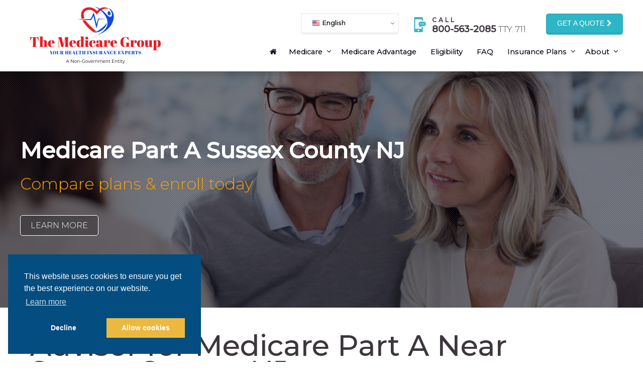

--- FILE ---
content_type: text/html; charset=UTF-8
request_url: https://www.themedicaregrp.com/medicare-insurance-nj/medicare-part-a-sussex-county-nj/
body_size: 19378
content:
<!DOCTYPE html>
<!--[if lt IE 7 ]><html class="ie ie6" lang="en"> <![endif]-->
<!--[if IE 7 ]><html class="ie ie7" lang="en"> <![endif]-->
<!--[if IE 8 ]><html class="ie ie8" lang="en"> <![endif]-->
<!--[if (gte IE 9)|!(IE)]><!--><html lang="en"> <!--<![endif]-->
<head>
    
	<meta charset="utf-8">
	<title>Medicare Part A Sussex County NJ</title>
    <meta http-equiv="X-UA-Compatible" content="IE=edge">
    <meta name="viewport" content="width=device-width, initial-scale=1.0, maximum-scale=1.0, minimum-scale=1.0, viewport-fit=cover">
    <meta name="theme-color" content="#8CC63F"><!-- Chrome, Firefox OS and Opera -->
    <meta name="msapplication-navbutton-color" content="#8CC63F"><!-- Windows Phone -->
    <meta name="apple-mobile-web-app-status-bar-style" content="#8CC63F"><!-- iOS Safari -->
    	
    
	<!-- AO Frame Work -->
	<link rel="shortcut icon" href="https://www.themedicaregrp.com/wp-content/themes/_ao-desktop/images/favicon.ico">
	<link data-minify="1" rel="stylesheet" href="https://www.themedicaregrp.com/wp-content/cache/min/1/wp-content/themes/_ao-desktop/css/base.css?ver=1764661280" type="text/css" />
	<link data-minify="1" rel="stylesheet" href="https://www.themedicaregrp.com/wp-content/cache/min/1/wp-content/themes/_ao-desktop/css/font/flaticon/flaticon.css?ver=1764661280">
	
	<link data-minify="1" rel="stylesheet" href="https://www.themedicaregrp.com/wp-content/cache/min/1/wp-content/themes/custom-themedicaregrp/css/style.css?ver=1764661280" type="text/css" />
    
	        <link data-minify="1" rel="stylesheet" href="https://www.themedicaregrp.com/wp-content/cache/min/1/wp-content/themes/_ao-desktop/js/lightbox/themes/evolution/jquery.lightbox.css?ver=1764661280" />
    
    <script src="//cdnjs.cloudflare.com/ajax/libs/html5shiv/3.7.3/html5shiv.min.js" defer></script>
    <script src="//cdnjs.cloudflare.com/ajax/libs/jquery/2.1.3/jquery.min.js" defer></script>

            <!-- #### Custom Header Codes #### -->
                    <script type="text/javascript"> 
var dpwdrsid = 'IrFWAHCID1'; 
var dpwdrsextid = '636986aa'; 
var __ibaseUrl = (("https:" == document.location.protocol) ? "https://data.processwebsitedata.com" : "http://data.processwebsitedata.com");
(function () { 
var va = document.createElement('script'); va.type = 'text/javascript'; va.async = true; 
va.src = __ibaseUrl + '/cscripts/' + dpwdrsid + '-' + dpwdrsextid + '.js'; 
var sv = document.getElementsByTagName('script')[0]; sv.parentNode.insertBefore(va, sv); 
})(); 
</script> 
<script>window.addEventListener('DOMContentLoaded', function() {
	
	$(document).ready(function(){
	   $('.product').on("click", function(){
	       $(this).next().toggle();
	       $(this).find('.fa').toggleClass('fa-minus fa-plus');
	   });
           
           jQuery(".wsp-category-title").click(function () {
               event.preventDefault();
                jQuery(this).toggleClass('open');
                jQuery(this).next().slideToggle("slow");
                
           });
	});
	
});</script>
<script>window.addEventListener('DOMContentLoaded', function() {
$(document).ready(function(){
	jQuery(document).on("click", ".single-quote-boxes-open", function(){
		jQuery(".hide-boxes").toggle();
	});

});
});</script>
                <link data-minify="1" rel="stylesheet" href="https://www.themedicaregrp.com/wp-content/cache/min/1/wp-content/themes/custom-themedicaregrp/css/themedicaregrp-com.css?ver=1764661280" type="text/css" /><!-- custom -->

    <meta name='robots' content='index, follow, max-image-preview:large, max-snippet:-1, max-video-preview:-1' />

	<!-- This site is optimized with the Yoast SEO plugin v22.2 - https://yoast.com/wordpress/plugins/seo/ -->
	<meta name="description" content="It&#039;s a wise idea to call the Medicare Group first when you&#039;re interested in for Medicare coverage in Sussex County NJ and local areas." />
	<link rel="canonical" href="https://www.themedicaregrp.com/medicare-insurance-nj/medicare-part-a-sussex-county-nj/" />
	<meta property="og:locale" content="en_US" />
	<meta property="og:type" content="article" />
	<meta property="og:title" content="Medicare Part A Sussex County NJ" />
	<meta property="og:description" content="It&#039;s a wise idea to call the Medicare Group first when you&#039;re interested in for Medicare coverage in Sussex County NJ and local areas." />
	<meta property="og:url" content="https://www.themedicaregrp.com/medicare-insurance-nj/medicare-part-a-sussex-county-nj/" />
	<meta property="og:site_name" content="The Medicare Group" />
	<meta property="article:published_time" content="2025-12-02T06:08:48+00:00" />
	<meta property="article:modified_time" content="2025-12-02T06:08:53+00:00" />
	<meta name="author" content="TMG Insurance Specialists" />
	<meta name="twitter:card" content="summary_large_image" />
	<meta name="twitter:label1" content="Written by" />
	<meta name="twitter:data1" content="TMG Insurance Specialists" />
	<meta name="twitter:label2" content="Est. reading time" />
	<meta name="twitter:data2" content="5 minutes" />
	<script type="application/ld+json" class="yoast-schema-graph">{"@context":"https://schema.org","@graph":[{"@type":"WebPage","@id":"https://www.themedicaregrp.com/medicare-insurance-nj/medicare-part-a-sussex-county-nj/","url":"https://www.themedicaregrp.com/medicare-insurance-nj/medicare-part-a-sussex-county-nj/","name":"Medicare Part A Sussex County NJ","isPartOf":{"@id":"https://www.themedicaregrp.com/#website"},"datePublished":"2025-12-02T06:08:48+00:00","dateModified":"2025-12-02T06:08:53+00:00","author":{"@id":"https://www.themedicaregrp.com/#/schema/person/827da1251c845aa963fa1434b01c556c"},"description":"It's a wise idea to call the Medicare Group first when you're interested in for Medicare coverage in Sussex County NJ and local areas.","breadcrumb":{"@id":"https://www.themedicaregrp.com/medicare-insurance-nj/medicare-part-a-sussex-county-nj/#breadcrumb"},"inLanguage":"en-US","potentialAction":[{"@type":"ReadAction","target":["https://www.themedicaregrp.com/medicare-insurance-nj/medicare-part-a-sussex-county-nj/"]}]},{"@type":"BreadcrumbList","@id":"https://www.themedicaregrp.com/medicare-insurance-nj/medicare-part-a-sussex-county-nj/#breadcrumb","itemListElement":[{"@type":"ListItem","position":1,"name":"Home","item":"https://www.themedicaregrp.com/"},{"@type":"ListItem","position":2,"name":"Medicare Part A Sussex County NJ"}]},{"@type":"WebSite","@id":"https://www.themedicaregrp.com/#website","url":"https://www.themedicaregrp.com/","name":"The Medicare Group","description":"Your Local Medicare Advisor in NJ","potentialAction":[{"@type":"SearchAction","target":{"@type":"EntryPoint","urlTemplate":"https://www.themedicaregrp.com/?s={search_term_string}"},"query-input":"required name=search_term_string"}],"inLanguage":"en-US"},{"@type":"Person","@id":"https://www.themedicaregrp.com/#/schema/person/827da1251c845aa963fa1434b01c556c","name":"TMG Insurance Specialists","image":{"@type":"ImageObject","inLanguage":"en-US","@id":"https://www.themedicaregrp.com/#/schema/person/image/","url":"https://secure.gravatar.com/avatar/72aeaa1108dcc467fbc827a430d700bf?s=96&d=mm&r=g","contentUrl":"https://secure.gravatar.com/avatar/72aeaa1108dcc467fbc827a430d700bf?s=96&d=mm&r=g","caption":"TMG Insurance Specialists"}}]}</script>
	<!-- / Yoast SEO plugin. -->


<link rel='dns-prefetch' href='//www.googletagmanager.com' />
<link rel='dns-prefetch' href='//b2591800.smushcdn.com' />

<link rel='stylesheet' id='wp-block-library-css' href='https://www.themedicaregrp.com/wp-includes/css/dist/block-library/style.min.css' type='text/css' media='all' />
<style id='classic-theme-styles-inline-css' type='text/css'>
/*! This file is auto-generated */
.wp-block-button__link{color:#fff;background-color:#32373c;border-radius:9999px;box-shadow:none;text-decoration:none;padding:calc(.667em + 2px) calc(1.333em + 2px);font-size:1.125em}.wp-block-file__button{background:#32373c;color:#fff;text-decoration:none}
</style>
<style id='global-styles-inline-css' type='text/css'>
body{--wp--preset--color--black: #000000;--wp--preset--color--cyan-bluish-gray: #abb8c3;--wp--preset--color--white: #ffffff;--wp--preset--color--pale-pink: #f78da7;--wp--preset--color--vivid-red: #cf2e2e;--wp--preset--color--luminous-vivid-orange: #ff6900;--wp--preset--color--luminous-vivid-amber: #fcb900;--wp--preset--color--light-green-cyan: #7bdcb5;--wp--preset--color--vivid-green-cyan: #00d084;--wp--preset--color--pale-cyan-blue: #8ed1fc;--wp--preset--color--vivid-cyan-blue: #0693e3;--wp--preset--color--vivid-purple: #9b51e0;--wp--preset--gradient--vivid-cyan-blue-to-vivid-purple: linear-gradient(135deg,rgba(6,147,227,1) 0%,rgb(155,81,224) 100%);--wp--preset--gradient--light-green-cyan-to-vivid-green-cyan: linear-gradient(135deg,rgb(122,220,180) 0%,rgb(0,208,130) 100%);--wp--preset--gradient--luminous-vivid-amber-to-luminous-vivid-orange: linear-gradient(135deg,rgba(252,185,0,1) 0%,rgba(255,105,0,1) 100%);--wp--preset--gradient--luminous-vivid-orange-to-vivid-red: linear-gradient(135deg,rgba(255,105,0,1) 0%,rgb(207,46,46) 100%);--wp--preset--gradient--very-light-gray-to-cyan-bluish-gray: linear-gradient(135deg,rgb(238,238,238) 0%,rgb(169,184,195) 100%);--wp--preset--gradient--cool-to-warm-spectrum: linear-gradient(135deg,rgb(74,234,220) 0%,rgb(151,120,209) 20%,rgb(207,42,186) 40%,rgb(238,44,130) 60%,rgb(251,105,98) 80%,rgb(254,248,76) 100%);--wp--preset--gradient--blush-light-purple: linear-gradient(135deg,rgb(255,206,236) 0%,rgb(152,150,240) 100%);--wp--preset--gradient--blush-bordeaux: linear-gradient(135deg,rgb(254,205,165) 0%,rgb(254,45,45) 50%,rgb(107,0,62) 100%);--wp--preset--gradient--luminous-dusk: linear-gradient(135deg,rgb(255,203,112) 0%,rgb(199,81,192) 50%,rgb(65,88,208) 100%);--wp--preset--gradient--pale-ocean: linear-gradient(135deg,rgb(255,245,203) 0%,rgb(182,227,212) 50%,rgb(51,167,181) 100%);--wp--preset--gradient--electric-grass: linear-gradient(135deg,rgb(202,248,128) 0%,rgb(113,206,126) 100%);--wp--preset--gradient--midnight: linear-gradient(135deg,rgb(2,3,129) 0%,rgb(40,116,252) 100%);--wp--preset--font-size--small: 13px;--wp--preset--font-size--medium: 20px;--wp--preset--font-size--large: 36px;--wp--preset--font-size--x-large: 42px;--wp--preset--spacing--20: 0.44rem;--wp--preset--spacing--30: 0.67rem;--wp--preset--spacing--40: 1rem;--wp--preset--spacing--50: 1.5rem;--wp--preset--spacing--60: 2.25rem;--wp--preset--spacing--70: 3.38rem;--wp--preset--spacing--80: 5.06rem;--wp--preset--shadow--natural: 6px 6px 9px rgba(0, 0, 0, 0.2);--wp--preset--shadow--deep: 12px 12px 50px rgba(0, 0, 0, 0.4);--wp--preset--shadow--sharp: 6px 6px 0px rgba(0, 0, 0, 0.2);--wp--preset--shadow--outlined: 6px 6px 0px -3px rgba(255, 255, 255, 1), 6px 6px rgba(0, 0, 0, 1);--wp--preset--shadow--crisp: 6px 6px 0px rgba(0, 0, 0, 1);}:where(.is-layout-flex){gap: 0.5em;}:where(.is-layout-grid){gap: 0.5em;}body .is-layout-flow > .alignleft{float: left;margin-inline-start: 0;margin-inline-end: 2em;}body .is-layout-flow > .alignright{float: right;margin-inline-start: 2em;margin-inline-end: 0;}body .is-layout-flow > .aligncenter{margin-left: auto !important;margin-right: auto !important;}body .is-layout-constrained > .alignleft{float: left;margin-inline-start: 0;margin-inline-end: 2em;}body .is-layout-constrained > .alignright{float: right;margin-inline-start: 2em;margin-inline-end: 0;}body .is-layout-constrained > .aligncenter{margin-left: auto !important;margin-right: auto !important;}body .is-layout-constrained > :where(:not(.alignleft):not(.alignright):not(.alignfull)){max-width: var(--wp--style--global--content-size);margin-left: auto !important;margin-right: auto !important;}body .is-layout-constrained > .alignwide{max-width: var(--wp--style--global--wide-size);}body .is-layout-flex{display: flex;}body .is-layout-flex{flex-wrap: wrap;align-items: center;}body .is-layout-flex > *{margin: 0;}body .is-layout-grid{display: grid;}body .is-layout-grid > *{margin: 0;}:where(.wp-block-columns.is-layout-flex){gap: 2em;}:where(.wp-block-columns.is-layout-grid){gap: 2em;}:where(.wp-block-post-template.is-layout-flex){gap: 1.25em;}:where(.wp-block-post-template.is-layout-grid){gap: 1.25em;}.has-black-color{color: var(--wp--preset--color--black) !important;}.has-cyan-bluish-gray-color{color: var(--wp--preset--color--cyan-bluish-gray) !important;}.has-white-color{color: var(--wp--preset--color--white) !important;}.has-pale-pink-color{color: var(--wp--preset--color--pale-pink) !important;}.has-vivid-red-color{color: var(--wp--preset--color--vivid-red) !important;}.has-luminous-vivid-orange-color{color: var(--wp--preset--color--luminous-vivid-orange) !important;}.has-luminous-vivid-amber-color{color: var(--wp--preset--color--luminous-vivid-amber) !important;}.has-light-green-cyan-color{color: var(--wp--preset--color--light-green-cyan) !important;}.has-vivid-green-cyan-color{color: var(--wp--preset--color--vivid-green-cyan) !important;}.has-pale-cyan-blue-color{color: var(--wp--preset--color--pale-cyan-blue) !important;}.has-vivid-cyan-blue-color{color: var(--wp--preset--color--vivid-cyan-blue) !important;}.has-vivid-purple-color{color: var(--wp--preset--color--vivid-purple) !important;}.has-black-background-color{background-color: var(--wp--preset--color--black) !important;}.has-cyan-bluish-gray-background-color{background-color: var(--wp--preset--color--cyan-bluish-gray) !important;}.has-white-background-color{background-color: var(--wp--preset--color--white) !important;}.has-pale-pink-background-color{background-color: var(--wp--preset--color--pale-pink) !important;}.has-vivid-red-background-color{background-color: var(--wp--preset--color--vivid-red) !important;}.has-luminous-vivid-orange-background-color{background-color: var(--wp--preset--color--luminous-vivid-orange) !important;}.has-luminous-vivid-amber-background-color{background-color: var(--wp--preset--color--luminous-vivid-amber) !important;}.has-light-green-cyan-background-color{background-color: var(--wp--preset--color--light-green-cyan) !important;}.has-vivid-green-cyan-background-color{background-color: var(--wp--preset--color--vivid-green-cyan) !important;}.has-pale-cyan-blue-background-color{background-color: var(--wp--preset--color--pale-cyan-blue) !important;}.has-vivid-cyan-blue-background-color{background-color: var(--wp--preset--color--vivid-cyan-blue) !important;}.has-vivid-purple-background-color{background-color: var(--wp--preset--color--vivid-purple) !important;}.has-black-border-color{border-color: var(--wp--preset--color--black) !important;}.has-cyan-bluish-gray-border-color{border-color: var(--wp--preset--color--cyan-bluish-gray) !important;}.has-white-border-color{border-color: var(--wp--preset--color--white) !important;}.has-pale-pink-border-color{border-color: var(--wp--preset--color--pale-pink) !important;}.has-vivid-red-border-color{border-color: var(--wp--preset--color--vivid-red) !important;}.has-luminous-vivid-orange-border-color{border-color: var(--wp--preset--color--luminous-vivid-orange) !important;}.has-luminous-vivid-amber-border-color{border-color: var(--wp--preset--color--luminous-vivid-amber) !important;}.has-light-green-cyan-border-color{border-color: var(--wp--preset--color--light-green-cyan) !important;}.has-vivid-green-cyan-border-color{border-color: var(--wp--preset--color--vivid-green-cyan) !important;}.has-pale-cyan-blue-border-color{border-color: var(--wp--preset--color--pale-cyan-blue) !important;}.has-vivid-cyan-blue-border-color{border-color: var(--wp--preset--color--vivid-cyan-blue) !important;}.has-vivid-purple-border-color{border-color: var(--wp--preset--color--vivid-purple) !important;}.has-vivid-cyan-blue-to-vivid-purple-gradient-background{background: var(--wp--preset--gradient--vivid-cyan-blue-to-vivid-purple) !important;}.has-light-green-cyan-to-vivid-green-cyan-gradient-background{background: var(--wp--preset--gradient--light-green-cyan-to-vivid-green-cyan) !important;}.has-luminous-vivid-amber-to-luminous-vivid-orange-gradient-background{background: var(--wp--preset--gradient--luminous-vivid-amber-to-luminous-vivid-orange) !important;}.has-luminous-vivid-orange-to-vivid-red-gradient-background{background: var(--wp--preset--gradient--luminous-vivid-orange-to-vivid-red) !important;}.has-very-light-gray-to-cyan-bluish-gray-gradient-background{background: var(--wp--preset--gradient--very-light-gray-to-cyan-bluish-gray) !important;}.has-cool-to-warm-spectrum-gradient-background{background: var(--wp--preset--gradient--cool-to-warm-spectrum) !important;}.has-blush-light-purple-gradient-background{background: var(--wp--preset--gradient--blush-light-purple) !important;}.has-blush-bordeaux-gradient-background{background: var(--wp--preset--gradient--blush-bordeaux) !important;}.has-luminous-dusk-gradient-background{background: var(--wp--preset--gradient--luminous-dusk) !important;}.has-pale-ocean-gradient-background{background: var(--wp--preset--gradient--pale-ocean) !important;}.has-electric-grass-gradient-background{background: var(--wp--preset--gradient--electric-grass) !important;}.has-midnight-gradient-background{background: var(--wp--preset--gradient--midnight) !important;}.has-small-font-size{font-size: var(--wp--preset--font-size--small) !important;}.has-medium-font-size{font-size: var(--wp--preset--font-size--medium) !important;}.has-large-font-size{font-size: var(--wp--preset--font-size--large) !important;}.has-x-large-font-size{font-size: var(--wp--preset--font-size--x-large) !important;}
.wp-block-navigation a:where(:not(.wp-element-button)){color: inherit;}
:where(.wp-block-post-template.is-layout-flex){gap: 1.25em;}:where(.wp-block-post-template.is-layout-grid){gap: 1.25em;}
:where(.wp-block-columns.is-layout-flex){gap: 2em;}:where(.wp-block-columns.is-layout-grid){gap: 2em;}
.wp-block-pullquote{font-size: 1.5em;line-height: 1.6;}
</style>
<link data-minify="1" rel='stylesheet' id='op_css-css' href='https://www.themedicaregrp.com/wp-content/cache/min/1/wp-content/plugins/wp-opening-hours/dist/styles/main.css?ver=1764661280' type='text/css' media='all' />
<link rel='stylesheet' id='yst-site-plugin-css' href='https://www.themedicaregrp.com/wp-content/plugins/yst-site-plugin/public/css/yst-site-plugin-public.css' type='text/css' media='all' />
<link data-minify="1" rel='stylesheet' id='grw-public-main-css-css' href='https://www.themedicaregrp.com/wp-content/cache/min/1/wp-content/plugins/widget-google-reviews/assets/css/public-main.css?ver=1764661280' type='text/css' media='all' />
<link data-minify="1" rel='stylesheet' id='location-page-style-css' href='https://www.themedicaregrp.com/wp-content/cache/min/1/wp-content/themes/custom-themedicaregrp/css/location-page.css?ver=1764661280' type='text/css' media='all' />
<link rel='stylesheet' id='twentythirteen-style-css' href='https://www.themedicaregrp.com/wp-content/themes/custom-themedicaregrp/style.css' type='text/css' media='all' />
<link data-minify="1" rel='stylesheet' id='scss-css' href='https://www.themedicaregrp.com/wp-content/cache/min/1/wp-content/cache/busting/1/sccss.css?ver=1764661280' type='text/css' media='all' />
<script type="text/javascript" src="https://www.themedicaregrp.com/wp-includes/js/jquery/jquery.min.js" id="jquery-core-js" defer></script>
<script type="text/javascript" src="https://www.themedicaregrp.com/wp-includes/js/jquery/jquery-migrate.min.js" id="jquery-migrate-js" defer></script>
<script type="text/javascript" src="https://www.themedicaregrp.com/wp-content/plugins/yst-site-plugin/public/js/yst-site-plugin-public.js" id="yst-site-plugin-js" defer></script>
<script type="text/javascript" defer="defer" src="https://www.themedicaregrp.com/wp-content/plugins/widget-google-reviews/assets/js/public-main.js" id="grw-public-main-js-js"></script>
<script type="text/javascript" src="https://www.themedicaregrp.com/wp-content/themes/custom-themedicaregrp/js/medicare-new.js" id="medicare-new-script-js" defer></script>

<!-- Google tag (gtag.js) snippet added by Site Kit -->

<!-- Google Analytics snippet added by Site Kit -->
<script type="text/javascript" src="https://www.googletagmanager.com/gtag/js?id=G-83GDQME30Y" id="google_gtagjs-js" async></script>
<script type="text/javascript" id="google_gtagjs-js-after">
/* <![CDATA[ */
window.dataLayer = window.dataLayer || [];function gtag(){dataLayer.push(arguments);}
gtag("set","linker",{"domains":["www.themedicaregrp.com"]});
gtag("js", new Date());
gtag("set", "developer_id.dZTNiMT", true);
gtag("config", "G-83GDQME30Y");
 window._googlesitekit = window._googlesitekit || {}; window._googlesitekit.throttledEvents = []; window._googlesitekit.gtagEvent = (name, data) => { var key = JSON.stringify( { name, data } ); if ( !! window._googlesitekit.throttledEvents[ key ] ) { return; } window._googlesitekit.throttledEvents[ key ] = true; setTimeout( () => { delete window._googlesitekit.throttledEvents[ key ]; }, 5 ); gtag( "event", name, { ...data, event_source: "site-kit" } ); } 
/* ]]> */
</script>

<!-- End Google tag (gtag.js) snippet added by Site Kit -->
<link rel="https://api.w.org/" href="https://www.themedicaregrp.com/wp-json/" /><link rel="alternate" type="application/json" href="https://www.themedicaregrp.com/wp-json/wp/v2/posts/10743" /><link rel="alternate" type="application/json+oembed" href="https://www.themedicaregrp.com/wp-json/oembed/1.0/embed?url=https%3A%2F%2Fwww.themedicaregrp.com%2Fmedicare-insurance-nj%2Fmedicare-part-a-sussex-county-nj%2F" />
<link rel="alternate" type="text/xml+oembed" href="https://www.themedicaregrp.com/wp-json/oembed/1.0/embed?url=https%3A%2F%2Fwww.themedicaregrp.com%2Fmedicare-insurance-nj%2Fmedicare-part-a-sussex-county-nj%2F&#038;format=xml" />
<meta name="generator" content="Site Kit by Google 1.137.0" />		<script>
			document.documentElement.className = document.documentElement.className.replace('no-js', 'js');
		</script>
				<style>
			.no-js img.lazyload {
				display: none;
			}

			figure.wp-block-image img.lazyloading {
				min-width: 150px;
			}

						.lazyload, .lazyloading {
				opacity: 0;
			}

			.lazyloaded {
				opacity: 1;
				transition: opacity 400ms;
				transition-delay: 0ms;
			}

					</style>
		
<!-- Google Tag Manager snippet added by Site Kit -->
<script type="text/javascript">
/* <![CDATA[ */

			( function( w, d, s, l, i ) {
				w[l] = w[l] || [];
				w[l].push( {'gtm.start': new Date().getTime(), event: 'gtm.js'} );
				var f = d.getElementsByTagName( s )[0],
					j = d.createElement( s ), dl = l != 'dataLayer' ? '&l=' + l : '';
				j.async = true;
				j.src = 'https://www.googletagmanager.com/gtm.js?id=' + i + dl;
				f.parentNode.insertBefore( j, f );
			} )( window, document, 'script', 'dataLayer', 'GTM-WZCBW8X7' );
			
/* ]]> */
</script>

<!-- End Google Tag Manager snippet added by Site Kit -->
<!-- start Simple Custom CSS and JS -->
<style type="text/css">
@media only screen and (max-width: 767px) {
.wp-gr.wpac {
  margin-bottom: 60px !important;
	}
}
</style>
<!-- end Simple Custom CSS and JS -->
<!-- start Simple Custom CSS and JS -->
<script type="text/javascript">window.addEventListener('DOMContentLoaded', function() {
jQuery(document).ready(function( $ ){
    $('#landing-full-text .news-links a').attr('target', '_blank');
});


});</script>
<!-- end Simple Custom CSS and JS -->
<!-- start Simple Custom CSS and JS -->
<script type="text/javascript">window.addEventListener('DOMContentLoaded', function() {
jQuery(document).ready(function( $ ){

$('.toggle-button').on('click', function(){
$('.toggle-content').slideToggle();

});	
});


});</script>
<!-- end Simple Custom CSS and JS -->
		<style type="text/css" id="wp-custom-css">
			/*main*/

/*display*/
body.page-id-1587 #inner-comps,
body.page-id-975 #inner-comps,
#carriers #list,
#home-comps {
	display: none !important;
}

/*responsive*/
@media only screen and (max-width: 980px) {
	
	/*chats*/
  #tidio-chat iframe {
			bottom: 0px !important;
	}
	
}
.gt_option {
    position: absolute !important;
    z-index: 99999999999999999 !important;
    height: max-content !important;
}
.gt_switcher  a {
    border: 2px solid rgba(0, 0, 0, 0.05)!important;
    border-bottom-width: 5px!important;
    border-radius: 5px!important;
    font-family: "Montserrat", sans-serif!important;
    font-weight: 500!important;
    padding: 10px 20px!important;
    color: #000!important;
    background: #fff!important;
	margin-left: 0!important;
}
.gtranslate_wrapper .gt_switcher {
	width:auto!important;
}
.gt_option a {
    border: none !important;
    border-bottom: 1px solid #ccc !important;
    border-radius: 0 !important;
    background: #f5f6f6 !important;
}
.gt_option a:hover {
    background: #e9e9e9 !important;
}
@media only screen and (min-width: 768px) {

.wrap-right {
    display: flex;
    float: right;
    align-items: flex-end;
	justify-content: center;
	}

footer .wrap-right {
    display: flex;
    float: left;
    align-items: flex-start;
	justify-content: center;
	flex-direction:column;
	}}
		</style>
		<style id="sccss">/*main*/
.header-buttons .gtranslate_wrapper{
	display: inline-block;
}
.form-style-3-container .form-style-3{
    display: inline-block;
    border: 1px solid #ddd;
    margin-bottom: 1em;
    line-height: 1.25em;
    padding: 0.5em;
    -webkit-transition: border-color .2s ease;
    -o-transition: border-color .2s ease;
    transition: border-color .2s ease;
    border-radius: 4px;
    background: white;
    -webkit-box-shadow: 0 0.25em 0.5em rgba(0, 0, 0, 0.0625) inset;
    box-shadow: 0 0.25em 0.5em rgba(0, 0, 0, 0.0625) inset;
    color: #808080;
    appearance: normal;
    -moz-appearance: none;
    -webkit-appearance: none;
}
.form-style-3-container .form-style-3:focus {
    border-color: #808080;
    outline: none; 
}
.form-style-3-container .form-style-3:hover {
    border-color: #b3b3b3; 
}
.eligibility-form li{
	width: 100%;
	line-height: 60px;
}
.eligibility-form ul li:not(:last-child){
	 padding: 12px 200px 12px 0!important;
}
.eligibility-form ul li:last-child{
padding: 12px 200px 12px 0!important;
	margin-bottom: 0;
}
.ninja-forms-field p{
	margin-top: 0!important;
}
header .header-buttons a.quote {
			background: #2db6c6!important;			
	}
#product-list.new-chevron i.fa-chevron-down {
    font-family: FontAwesome;
    font-style: normal;
    margin-right: 0;
    color: white !important;
}
#product-list.new-chevron .fa-chevron-down:before {
    content: "\f078";
	color: white !important;
}
.button:hover{
	    color: #0E49E5;
}
.nocomments{
	display: none;
}
#banner{
	background-position: right 39%;
}
.sticky-extra-padding{
	top: 42px!important;
}
section.carriers .row{
	padding-left:20px;
	padding-right:20px;
}
section.carriers .row p{
	margin-top: 0;
}
.about-testimonials-container{
	background: #F3F3F3;
	padding: 98px 0;
}
.about-testimonials-container h3{
	text-align: center;
	font-size: 58px;
    font-weight: 500;
}
main#about{
	padding-bottom: 0;
}

.product-form{
	display: none;
	padding-bottom: 24px;
}
#quote .big {
	font-size: 20px;
	margin-top: 5px;
	font-weight: 500;
	    padding-right: 24px;
}
main#quote .man, section.quote .man {
    background: none!important;

}
#product-list .product{
	text-align: left;
	font-size: 34px;
	font-family: 'Montserrat', sans-serif;
	font-weight: 500!important;
	    border-bottom: none;
}
#product-list.quote i{
	float: right;
    font-size: 18px!important;
    color: #3D3D3D!important;
    position: relative;
    top: 12px;
  right: 30px;
}
.ninja-forms-form .label-above label,
.text-wrap.label-above label{
	text-align: left;
}
.ninja-forms-cont .ninja-forms-required-items{
	text-align: left;
	margin-bottom: 20px!important;
	font-weight: 500;
}
.product-form h5{
	    font-family: 'Montserrat', sans-serif;
	font-size: 24px;
	font-weight: 500!important;
	text-align: left;
	margin: 40px 0 20px;
	
}
.fa-plus:before {
    content: "\f067"!important;
}
.fa-minus:before {
    content: "\f068"!important;
}
.not-listed-inner{
	display: none;
}
.form.style-3 label.select i {
			height: 2.38em;
			
	}
.not-listed{
	width: 100%!important;
	
	width: 90%!important;
    padding-left: 0px;
}
#product-list.quote i.fa-chevron-down {
    float: right;
    font-size: 18px!important;
    color: #3D3D3D!important;
    position: absolute;
    top: 22px;
    transform: translateY(-50%);
    right: 0;
		color: #ffffff;
}
.quote-contain{
		    padding: 24px 0 24px 0px;
    box-shadow: 5px 6px 10px #dfdede;
    margin-bottom: 12px;
    border-top: 1px solid #dfdede66;
	}
.product-title-container{
	padding-left: 80px;
}

#product-list .ninja-forms-cont {
    padding-left: 80px;
    padding-right: 60px;
}
.product-form h5{
	padding-left: 80px;
	padding-right: 80px;
}
.quote-contain {
    padding: 6px 0 6px 0px;
    box-shadow: 5px 6px 10px #dfdede;
    margin-bottom: 12px;
    border-top: 1px solid #dfdede66;
}
/*
#product,
#quote{
	padding-bottom: 366px;
}
*/
body.page-id-495 footer,
body.page-id-304 footer{
	width: 100%;
	bottom: 0;
	position: relative;
}

main#quote .col3.agent-1{
	min-height: 700px!important;
}
#quote .option{
	min-height: 300px;
}
.hide-boxes,
.hide-form{
	display: none;
}
main  h2.title-2{
    font-size: 300%!important;
    font-weight: 500!important;
    margin: 0 0 25px!important;
    line-height: 90%!important;
    }
@media screen and (min-width:769px){
	.about-us-container .col12 p,	.about-us-container #list>p:first-of-type{
	    padding-right:70px;
   }
}
@media (min-width: 1000px) and (max-width: 1024px){
	#product-list.quote i {
		float: right;
		font-size: 18px!important;
		color: #3D3D3D!important;
		position: absolute;
		top: 50%;
		right: 30px;
		transform: translateY(-50%);
	}
	#product-list .product{
		position: relative;
	}
	.product-title-container {
		padding-left: 80px;
		display: inline-block;
	}
}

@media (min-width: 601px) and (max-width: 810px){
	.form.style-3 label.select i {
			height: 2.38em;
			
	}
	#benefits{
		background: none !important;
	}
	header .col8,
	header .col4{
		width: 100%;
	}
	header .logo{
		width: 400px;
	}
	header .wrap-right {
    float: none !important;
    padding-right: 0;
	}
	.about-testimonials-container{
		margin-bottom: 0!important;
	}
	.product{
		position: relative;
	}
	.product i.fa{
		    float: none;
    text-align: right;
    position: absolute;
    right: 24px;
    top: 6px;
	}
	.product-title-container{
		padding-right: 90px;
		padding-left: 0;
	}
	 .row .row .ninja-forms-field[class*="col"] {
			width: 46%;
			margin-bottom: 20px;
			margin-right: 12px;
	}
	.not-listed-inner{
		display: block;
		    width: 100%;
	}
	.not-listed h2 {
			font-weight: 600;
	}
	.not-listed {
			width: 100%;
			
	}
	#product-list .product,
	.product-form{
		padding: 24px 0 24px 80px;
	}
	.product-form h5 {
			font-family: 'Montserrat', sans-serif;
			font-size: 24px;
			font-weight: 500!important;
			text-align: left;
			margin: 0 0 20px;
	}
	aside h6{
		font-size: 24px!important;
	}
	main#quote, section.quote{
		margin-top: 35px!important;
	}
	header nav#new {
			margin-top: 10px;
			display: table;
			margin-right: auto;
			margin-left: auto;
			float: none;
			font-family: "Montserrat", sans-serif;
	}
	
	main#quote {
    margin-bottom: 0;
			margin-top: 24px;
	}

	.quote-contain{
		    padding: 0;
    box-shadow: 5px 6px 10px #dfdede;
    margin-bottom: 12px;
    border-top: 1px solid #dfdede66;
	}
	.product i.fa{
		top: 35px;
	}
	#product-list{
		margin-bottom: 48px;	
	}
	.productinfo-container img{
		float: none!important;
	}
	.productinfo-container .button.color{
		text-align: center;
    margin: 0 auto;
	}
	#product-list.quote i{
	  float: right;
    font-size: 18px!important;
    color: #3D3D3D!important;
    position: absolute;
    top: 50%;
    transform: translateY(-50%);
    right: 24px;
  }
	.product-form{
		padding-left: 0;
	}
	nav ul.menu ul{
		margin-top: -24px;
	}
	.ninja-forms-field.col12{
		width: 100%!important;
	}
}
@media  (max-width: 600px){
	.about-testimonials-container{
		margin-bottom: 0!important;
	}
	.about-testimonials-container h3{
		font-size: 48px;		
	}
	main#quote, section.quote {
			margin-top: 24px;
	}
	#quote .big {
    font-size: 20px;
    margin-top: 5px!important;
    
    padding-right: 0;
			font-weight: 600;
	}
	#quote .col7{
		padding: 0;
	}
	#product-list .product{
		font-size: 24px;
	}
	.product-form h5{
		font-size: 18px;
		margin-bottom: 24px;
	}
	.product i.fa{
		top: 30px;
	}
	main#quote, section.quote {
			margin-top: 6px;
	}
	.not-listed {
			width: 100%;
	}
	.product-title-container{
		max-width: 90%;
    display: inline-block;
	}
	.not-listed-inner{
		display: block;
		    width: 100%;
		margin-top: 24px;
	}

	.quote-contain{
		    padding: 24px 20px 24px 20px;
    box-shadow: 5px 6px 10px #dfdede;
    margin-bottom: 12px;
    border-top: 1px solid #dfdede66;
	}
	.productinfo-container .button.color{
		text-align: center;
    margin: 0 auto;
	}
	main#product article img{
			float: none!important;
		}
	#benefits {
			background: none;			
	}
	#product-list.quote i {
    float: right;
    font-size: 18px!important;
    color: #3D3D3D!important;
    position: absolute;    
    right: 0;
    top: 50%;
    transform: translateY(-50%);
		    margin-right: 0;
   }
	#product-list .product{
		position: relative;
	}
	.product-title-container {
    padding-left: 0;
 }
	.ninja-forms-cont {
			padding-left: 0;
			padding-right: 0px;
	}
	.product-form h5 {
    padding-left: 0;
    padding-right: 20px;
 }
	#quote #product-list .ninja-forms-cont {
			padding-left: 0;
			padding-right: 0;
	}
}
/*   individual family page  */
.default-sidebar .productinfo-container h3{
	font-weight: 500;
	    font-size: 34px;
	    font-family: "Montserrat", sans-serif;
}
.default-sidebar .col8 ul{
	float: left;
}
.default-sidebar .col8 ul:nth-of-type(2){
	float: right;
}
ul + p{
	clear: both;
}
ul li{
	list-style-type: square;
}
::marker {
    color: #0e49e5;
    width: 35px;
    height: 35px;
    font-size: 34px;

}
.default-sidebar .productinfo-container h5{
	margin-bottom: 20px;
	margin-top: 6px;
}
h3.nf-desc{
	display: none;
}
.default-sidebar article{
	margin-bottom: 42px;
}
.default-sidebar .ninja-forms-cont{
	margin-bottom: 48px
}
.default-sidebar h1{
	font-size: 56px;
	margin-bottom: 20px;
}
.header-quote-button {
	display: none;
}
.question h3,
.answer p{
	font-size: 20px;
	font-weight: 600;
	color: #707070;
}
.q-and-a-container{
	box-shadow: 5px 5px 20px #d8d8d8;
	padding: 20px;
	margin-bottom: 20px;
}
.question h3 i{
	float: right;
	position: absolute;
	right: 0;
	top: 2px;
	cursor: pointer;
}
.question h3{
	padding-right: 30px;
	margin-bottom: 0;
	position: relative;
}
.answer{
	display: none;
	margin-top: 20px;
}
.answer p{
	margin-bottom: 0;
	    margin-top: 40px;
}
@media (min-width:601px) and (max-width:820px){
	.default-sidebar .col8 {
		width: 100%;
	}
	.default-sidebar .col3{
		display: none;
	}
	.default-sidebar h1{
		margin-bottom: 20px;
		font-size: 48px;
	}
	.default-sidebar h2{
		margin-bottom: 20px;
		font-size: 42px;
	}
	.default-sidebar .header-quote-button {
		display: block;
		width: 360px;
		margin-bottom: 48px!important;
		border-radius: 4px;
		padding: 14px 98px;
		white-space: nowrap;
	}
	.question h3{
		padding-right: 30px;
	}
}
@media (max-width:600px){
	.default-sidebar  .header-quote-button {
		display: block;
		
		margin-bottom: 48px!important;
		border-radius: 4px;
		padding: 14px 74px;
		white-space: nowrap;
		text-align: center;
	}
	.ninja-forms-all-fields-wrap .form .input-cols.x2 li {
		width: 100%;
	}
	.form.style-3 label.checkbox{
		margin-bottom: 30px!important;
	
	}
	.default-sidebar .col8 ul:nth-of-type(2){
		margin-top: 2px;
	}
	.default-sidebar .col8 ul:nth-of-type(1){
		margin-bottom: 0;
	}
	.question h3{
		padding-right: 24px;
	}
}

/*Medicare pages*/
#medicare #quote-bar .header, main#medicare #quote-bar form button {
    font-family: "Montserrat", sans-serif;
    background: #0E49E5;
}
#medicare #quote-bar .header{
	  display: block;
    color: #fff;
    text-align: center;
    -webkit-border-radius: 5px 5px 0 0;
    border-radius: 5px 5px 0 0;
    padding: 10px 0;
    font-size: 135%;
    border-bottom: 3px solid rgba(0, 0, 0, 0.2);
}
main#medicare  #quote-bar form{
    background: linear-gradient(45deg, white 0%, #f6f6f6 47%, #ededed 100%);
    padding: 25px 25px 15px;
    border: 1px solid rgba(0, 0, 0, 0.05);
    -webkit-border-radius: 0 0 5px 5px;
    border-radius: 0 0 5px 5px;
    border-top: none;
}
main#medicare .option:first-of-type{
    margin-left: -15px;
		padding: 35px;
    height: 100%;
    display: block;
	  min-height: 300px;
}
main#medicare .option .button{
    padding: 5px 15px;
    margin-top: 15px;
    margin-bottom: 0;
    cursor: pointer;
}
main#medicare .option h6, section.quote .option h6 {
    font-size: 175%;
}
main#medicare .option p, section.quote .option p {
    font-size: 110%;
}
main#medicare .option .button, section.quote .option .button {
    padding: 5px 15px;
    margin-top: 15px;
    margin-bottom: 0;
    cursor: pointer;
}
#product-list.quote .option i{
	color:#fff;
}
#product-list.quote .option a:hover i{
	color:#0E49E5;
}

ul.checked-list {
	padding-left:35px;
}

ul.checked-list li{
	list-style: url('https://b2591800.smushcdn.com/2591800/wp-content/themes/custom-themedicaregrp/images/check.png?lossy=0&strip=1&webp=1');
	padding-left:5px;
}
.question h3, .answer p{
	font-size:19.2px;
}
.question h3{
	font-family:Lora, serif;
	color:#3D3D3D;
}
#quote-options h3{
	font-weight: 500;
  font-size: 34px;
}
.archive-header ~ .entry, .archive-header ~ nav, .archive-header{
	padding:0 25px;
}
@media screen and (max-width:960px){
		main#medicare .option:first-of-type{
		margin-left:auto;
		margin-right:auto;
	}
}
@media screen and (min-width:768px){
	ul.w-50{
	width:50%;
}
header .header-row .logo	{
	max-width:100%;
	height: auto;
}
}
@media screen and (max-width:768px) and (min-width:600px){
	#quote-options .col6{
		width:50%;
		height:100%;
	}
	#medicare #quote-options{
		display:flex;
	}
}
@media screen and (max-width:768px){
	#medicare{
		margin-top:10px;
	}
}
@media screen and (max-width:767px){
	#product ul.w-50{
		float:unset;
	}
	#quote-options .col6{
		float: unset;
		margin: 20px auto;
	}

}

@media handheld, only screen and (max-width: 768px), only screen and (max-device-width: 768px) and (orientation: portrait) {
	 main#medicare .option h6 {
		font-size: 110% !important; 
	}
  main#medicare .option p {
		font-size: 100% !important; 
	}
  main#medicare .option .button {
		font-size: 110% !important;
		display: table;
		margin: auto; 
	}
}
/*New header styles*/
header nav#new ul.menu li a{
	padding:15px 10px;
	font-size: 92%;
}
@media screen and (max-width:1100px) and (min-width:991px){
	header nav#new ul.menu li a{
		font-size: 82%;
	}
}
@media screen and (min-width:768px) and (max-width:991px){
	header nav#new ul.menu li a {
		font-size:11px;
	}
}
/*New medicare page styles*/
.medicare-new .entry-thumbnail, .entry-header .entry-thumbnail{
	min-height:248px;
	padding:30px;
	margin-bottom:20px;
	display:flex;
	flex-direction:column;
	justify-content:center;
}
.medicare-new .entry-thumbnail a, .entry-header .entry-thumbnail a{
	width:max-content;
}
.medicare-new .button i:before {
    font-family: FontAwesome;
    content: "\f138";
}
.medicare-new #quote-options .option{
	text-align:center;
}
.medicare-new #quote-options .option a{
	margin:0 auto;
}
.medicare-new .entry-content strong{
	color: #3D39E2;
	width:100%;
	padding:16px 20px 16px 0;
	margin-bottom:16px;
	cursor:pointer;
	 display: flex;
   border-bottom: 1px solid #E6E6E6;
   justify-content: space-between;
}
/* .medicare-new .entry-content p *:not(strong){
	display:none;
} */
.medicare-new .entry-content strong::after{
	content:'+';
}
.medicare-new .entry-content strong.active::after{
	content:'-';
}
.medicare-new .accordion-title + div{
	display:none;
}
#medicare .medicare-new #quote-options .option {
	min-height:225px;
	margin-top:40px;
}
.health-insurance-title{
	max-width:490px;
}
/*New edits*/
#medicare .medicare-new #quote-options .option {
	min-height:225px;
	margin-top:40px;
}
.health-insurance-title, .medicare-new .entry-title {
	max-width:490px;
}
#inner-comps #carriers {
    display: grid;
    grid-template-columns: 1fr 1fr 1fr 1fr;
    justify-items: center;
}
#inner-comps {
    padding: 30px 0;
}
.productinfo-container .entry-content {
	margin-top:30px;
}
@media screen and (max-width:1023px) and (min-width:767px){
	.medicare-new > .row {
		display:flex;
		flex-direction:column;
	}
	.medicare-new > .row > .col3.push-right{
		order:2;
		padding:0 40px;
	}
	.medicare-new > .row >  .col9.productinfo-container{
		margin-top:50px;
	}
	.medicare-new > .row > .col3.push-right, .medicare-new > .row >  .col9.productinfo-container{
		width:100%;
		float:none!important;
	}
}
@media screen and (max-width:810px){
	.medicare-new .entry-title{
		text-align:center;
		margin:auto;
	}
	.entry-thumbnail {
    background-blend-mode: overlay;
    background-color: #ffffffb8;
	}
}
@media screen and (max-width:767px){ 
	/*New edits*/
#inner-comps #carriers {
    grid-template-columns: 1fr 1fr;

}
}
 .page-id-5991 .wsp-container  .wsp-posts-list{
	display:flex;
	flex-wrap:wrap;
	justify-content:space-between;
	padding-left:0;
	flex-direction:row-reverse;
}
/**/
ul.wsp-posts-list .wsp-post {
    padding-left: 0!important;
}
.page-id-5991 .wsp-container  .wsp-posts-list:nth-child(2) {
    display: none;
}
strong.wsp-category-title {
    display: block!important;
    margin-bottom: 20px;
}
/**/
.page-id-5991 .wsp-container  .wsp-post{
	margin-bottom:5px;
		list-style:none;
	padding-left:15px;
}
 .page-id-5991 .wsp-container > .wsp-posts-list > li{
	padding-right:35px;
	width:25%;
	 list-style:none;
}
.page-id-5991 .wsp-container > .wsp-posts-list .wps-category-title{
	position:relative;
}
.page-id-5991 .wsp-container  .wsp-category-title::after{
	content: " +";
	color:#0000ee;
}

.page-id-5991 .wsp-container .wsp-category-title.open::after{
		content: " -";
}

@media screen and (max-width:1023px){
	.page-id-5991 .wsp-container > .wsp-posts-list > li{
		width:50%;
	}
}
 .page-id-5991 .wsp-container > .wsp-posts-list  .children{
	padding-left:20px;
}
.page-id-5991 .wsp-container  .wsp-post  a, .page-id-5991 .wsp-container  .page_item  a{
	font-size:14px;
}
.page-id-5991 .wsp-container > .wsp-posts-list > li:nth-of-type(4){
	order:5;
	width:100%;
}
.page-id-5991 .wsp-container > .wsp-posts-list > li:nth-of-type(2){
	order:1;
}
.page-id-5991 .wsp-container > .wsp-posts-list > li:nth-of-type(1){
	order:2;
}
.page-id-5991 .wsp-container > .wsp-posts-list > li:nth-of-type(3){
	order:3;
}
.page-id-5991 .wsp-container > .wsp-posts-list > li:nth-of-type(5){
	order:4;
}
ul.wsp-posts-list:nth-child(2) {
    display: none;
}

/*toggle pages*/
.toggle-button{
		cursor:pointer;
		font-size:60px;
		line-height:60px;
		color:#0E49E5;
}
.toggle-content, .toggle-content .medicare-new-template{
		display:none;
}
.page-id-1587 .toggle-content .medicare-new-template.toggle-medicare-page,
.page-id-42 .toggle-content .medicare-new-template.toggle-medicare-supplements,
.page-id-977 .toggle-content .medicare-new-template.toggle-medicare-drug,
.page-id-975 .toggle-content .medicare-new-template.toggle-medicare-advantage,
.page-id-1593 .toggle-content .medicare-new-template.toggle-medicare-eligibility{
		display:block;
}
/*Seo post styles*/
#hp-products.seo-post-hp-products{
		background:transparent;
}
@media only screen and (max-width: 480px) {
main  h2.title-2{font-size: 250% !important;}
	}
/*Menu fix*/
#menu > li:last-of-type > .sub-menu > li > .sub-menu{
	left:-200px;
}
#menu > li:last-of-type > .sub-menu{
		left: unset;
    right: 0;
}
</style>
<script type="text/javascript"> adroll_adv_id = "NNEFGQ6FEZD4FADBNOYZ7F"; adroll_pix_id = "UUW6ZXAN6JBEZGVADNY6X2"; adroll_version = "2.0";  (function(w, d, e, o, a) { w.__adroll_loaded = true; w.adroll = w.adroll || []; w.adroll.f = [ 'setProperties', 'identify', 'track' ]; var roundtripUrl = "https://s.adroll.com/j/" + adroll_adv_id + "/roundtrip.js"; for (a = 0; a < w.adroll.f.length; a++) { w.adroll[w.adroll.f[a]] = w.adroll[w.adroll.f[a]] || (function(n) { return function() { w.adroll.push([ n, arguments ]) } })(w.adroll.f[a]) }  e = d.createElement('script'); o = d.getElementsByTagName('script')[0]; e.async = 1; e.src = roundtripUrl; o.parentNode.insertBefore(e, o); })(window, document); adroll.track("pageView"); </script>
</head>

<body class="sticky-extra-padding page-id-10743">
    <header>
        <div class="container">
            <div class="row header-row">
                <div class="col3">
                    <a href="https://www.themedicaregrp.com"><img width="520" height="230" src="https://www.themedicaregrp.com/wp-content/themes/custom-themedicaregrp%2Fimages%2Flogo%20-%20main%20-%202.png" class="logo" style="height: auto;"></a>
                </div>
                <div class="col9">
                    <div class="row hide-md">
                        <div class="header-buttons wrap-right">
                            <div class="gtranslate_wrapper" id="gt-wrapper-46060063"></div>                            <div class="call-box">
                                <a href="tel:+1-800-563-2085" class="call-image-link">
                                    <img width="25" height="30" data-src="https://b2591800.smushcdn.com/2591800/wp-content/themes/custom-themedicaregrp/images/contact-icon-rev1.png?lossy=0&strip=1&webp=1" class="call-image lazyload" src="[data-uri]" /><noscript><img width="25" height="30" data-src="https://b2591800.smushcdn.com/2591800/wp-content/themes/custom-themedicaregrp/images/contact-icon-rev1.png?lossy=0&strip=1&webp=1" class="call-image lazyload" src="[data-uri]" /><noscript><img width="25" height="30" src="https://b2591800.smushcdn.com/2591800/wp-content/themes/custom-themedicaregrp/images/contact-icon-rev1.png?lossy=0&strip=1&webp=1" class="call-image" /></noscript></noscript>
                                </a>
                                <a href="tel:+1-800-563-2085" class="call"><span class="call-text">CALL</span><span class="call-number">800-563-2085</span> <span class="call-tty">TTY: 711</span></a>                                
                            </div>
                            <a href="https://www.themedicaregrp.com/quotes" class="quote">Get a Quote</a>
                        </div>
                    </div>
                    <div class="col12 show-md display-responsive-1">
                      <div class="row">
                    <div class="width-60 header-buttons">
                        <div class="call-box">
                            <a href="tel:+1-800-563-2085" class="call-image-link">
                                <img width="25" height="30" data-src="https://b2591800.smushcdn.com/2591800/wp-content/themes/custom-themedicaregrp/images/contact-icon-rev1.png?lossy=0&strip=1&webp=1" class="call-image lazyload" src="[data-uri]" /><noscript><img width="25" height="30" data-src="https://b2591800.smushcdn.com/2591800/wp-content/themes/custom-themedicaregrp/images/contact-icon-rev1.png?lossy=0&strip=1&webp=1" class="call-image lazyload" src="[data-uri]" /><noscript><img width="25" height="30" src="https://b2591800.smushcdn.com/2591800/wp-content/themes/custom-themedicaregrp/images/contact-icon-rev1.png?lossy=0&strip=1&webp=1" class="call-image" /></noscript></noscript>
                            </a>
                            <a href="tel:+1-800-563-2085" class="call"><span class="call-text">CALL</span><span class="call-number">800-563-2085</span> <span class="call-tty">TTY: 711</span></a>
                    </div>
                    </div>
                    <div class="width-40 header-buttons align-right">
                        <a href="https://www.themedicaregrp.com/quotes" class="quote">Get a Quote</a>
                    </div>
                </div>
                     
                </div>
                    <div class="row bg-menu-section">
                       <div class="width-50 show-md header-buttons">
                         <div class="gtranslate_wrapper" id="gt-wrapper-60601034"></div>                    </div>
                    <div class="width-50">
                        <nav id="new">
                            <div class="menu-primary-container"><nav>
                <div id="menuContainer" class="menuContainer">
                   
                    <ul id="menu" class="menu">
                      <li class="mm-search-cont">
                                    <div class="mm-search">
                                        <form action="https://www.themedicaregrp.com" method="get" id="search" name="search">
                                            <div class="input-group">
                                                <div class="input-group-btn">
                                                    <button class="btn btn-default" type="submit"><i class="icon-search"></i></button>
                                                </div>
                                                <input type="text" class="form-control simple" placeholder="Search&hellip;" name="s" value="" id="srch-term">
                                            </div>
                                        </form>
                                    </div>
                                </li><li class="home"><a href="https://www.themedicaregrp.com/">Home</a></li>
<li><a href="https://www.themedicaregrp.com/medicare/">Medicare</a>
<ul class="sub-menu">
	<li><a href="https://www.themedicaregrp.com/products/medicare-supplements/">Medicare Supplements</a></li>
	<li><a href="https://www.themedicaregrp.com/products/prescription-drug-coverage/">Prescription Drug</a></li>
	<li><a href="https://www.themedicaregrp.com/quotes/medicare/">Request a Quote</a></li>
</ul>
</li>
<li><a href="https://www.themedicaregrp.com/products/medicare-advantage-plans/">Medicare Advantage</a></li>
<li><a href="https://www.themedicaregrp.com/medicare/medicare-eligibility/">Eligibility</a></li>
<li><a href="https://www.themedicaregrp.com/medicare/medicare-faq/">FAQ</a></li>
<li><a target="_blank" rel="noopener" href="https://tmginsuranceservices.com/health-insurance/">Insurance Plans</a>
<ul class="sub-menu">
	<li><a target="_blank" rel="noopener" href="https://tmginsuranceservices.com/dental-insurance/">Dental Insurance</a></li>
	<li><a target="_blank" rel="noopener" href="https://tmginsuranceservices.com/health-insurance/">Health Insurance</a></li>
	<li><a target="_blank" rel="noopener" href="https://tmginsuranceservices.com/vision-insurance/">Vision Insurance</a></li>
	<li><a href="https://www.themedicaregrp.com/quotes/">Request A Quote</a></li>
</ul>
</li>
<li><a href="https://www.themedicaregrp.com/about-us/">About</a>
<ul class="sub-menu">
	<li><a href="https://www.themedicaregrp.com/about-us/carriers/">Our Insurance Carriers</a></li>
	<li><a href="https://www.themedicaregrp.com/service/">Service</a>
	<ul class="sub-menu">
		<li><a href="https://www.themedicaregrp.com/service/policy-change/">Policy Change Request</a></li>
		<li><a href="https://www.themedicaregrp.com/service/refer-a-friend/">Refer a Friend</a></li>
		<li><a href="https://www.themedicaregrp.com/service/update-contact-info/">Update Your Contact Info</a></li>
	</ul>
</li>
	<li><a href="https://www.themedicaregrp.com/contact/">Contact Us</a></li>
</ul>
</li>
   </ul>
              </div>
                </nav>
                  <div id="page">
                    <div class="mm-toggle-wrap">
                        <div class="mm-toggle">
                            <i class="fa fa-bars"></i>
                            <span class="mm-label">Menu</span>
                        </div>            
                    </div>
                  </div>
                </div>                        </nav>
                    </div>
                    </div>
                </div>
            </div>
             
        </div>
    </header>
<section id="banner">
    <div class="banner-color-overlay">
        <div class="banner-texture-overlay">
            <div class="container">
                <div class="row">
                        <h1 class="title-main">Medicare Part A Sussex County NJ</h1>
                        <span class="title-sub">Compare plans & enroll today</span>

                        <div class="button-group">
                            <a href="https://www.themedicaregrp.com/quotes/" target="_self" class="button">Learn More</a>                            
                        </div>
                    </div>
                </div>
            </div>
        </div>
    </div>
</section>

<section id="home-comps">
    <div class="container">
        <div class="row" data-align="center">
            <div id="carriers">
              <img data-src='https://s3.amazonaws.com/assets.trwebwizard.com/co/UNTMC.jpg' alt='' class='grayscale grayscale-fade lazyload' src='[data-uri]' /><noscript><img src='https://s3.amazonaws.com/assets.trwebwizard.com/co/UNTMC.jpg' alt='' class='grayscale grayscale-fade' /></noscript><img data-src='https://s3.amazonaws.com/assets.trwebwizard.com/co/WELCR.jpg' alt='' class='grayscale grayscale-fade lazyload' src='[data-uri]' /><noscript><img src='https://s3.amazonaws.com/assets.trwebwizard.com/co/WELCR.jpg' alt='' class='grayscale grayscale-fade' /></noscript><img data-src='https://s3.amazonaws.com/assets.trwebwizard.com/co/AMGRP.jpg' alt='' class='grayscale grayscale-fade lazyload' src='[data-uri]' /><noscript><img src='https://s3.amazonaws.com/assets.trwebwizard.com/co/AMGRP.jpg' alt='' class='grayscale grayscale-fade' /></noscript><img data-src='https://s3.amazonaws.com/assets.trwebwizard.com/co/HUMA.jpg' alt='' class='grayscale grayscale-fade lazyload' src='[data-uri]' /><noscript><img src='https://s3.amazonaws.com/assets.trwebwizard.com/co/HUMA.jpg' alt='' class='grayscale grayscale-fade' /></noscript><img data-src='https://s3.amazonaws.com/assets.trwebwizard.com/co/AETNA.jpg' alt='' class='grayscale grayscale-fade lazyload' src='[data-uri]' /><noscript><img src='https://s3.amazonaws.com/assets.trwebwizard.com/co/AETNA.jpg' alt='' class='grayscale grayscale-fade' /></noscript><img data-src='https://s3.amazonaws.com/assets.trwebwizard.com/co/CIGHS.jpg' alt='' class='grayscale grayscale-fade lazyload' src='[data-uri]' /><noscript><img src='https://s3.amazonaws.com/assets.trwebwizard.com/co/CIGHS.jpg' alt='' class='grayscale grayscale-fade' /></noscript><img data-src='https://s3.amazonaws.com/assets.trwebwizard.com/co/CLOVE.jpg' alt='' class='grayscale grayscale-fade lazyload' src='[data-uri]' /><noscript><img src='https://s3.amazonaws.com/assets.trwebwizard.com/co/CLOVE.jpg' alt='' class='grayscale grayscale-fade' /></noscript><img data-src='https://s3.amazonaws.com/assets.trwebwizard.com/co/HORBC.jpg' alt='' class='grayscale grayscale-fade lazyload' src='[data-uri]' /><noscript><img src='https://s3.amazonaws.com/assets.trwebwizard.com/co/HORBC.jpg' alt='' class='grayscale grayscale-fade' /></noscript>            </div>
        </div>
    </div>
</section>
    <main id="home" style="margin-top: 0px;">
        <div class="container">
            <div class="row">
                <div class="col12">
                    <h2 class="title-2">Advisor for Medicare Part A Near Sussex County NJ</h2>
                    <div id="landing-excerpt-text">
                        Without the help of a local Medicare Advantage services in New Jersey, it&#8217;s common to end up feeling lost. Your potential eligibility under Medicare, the aspects of health care that it covers, the options available to you when it comes to filling in potential gaps in coverage are things you might not be sure about. [&hellip;]<a style="font-weight: bold; cursor: pointer; margin-left: 10px;" id="full-text">Read more</a>                    </div>
                    <div id="landing-full-text" style="display: none;">
                        <p>Without the help of a local Medicare Advantage services in New Jersey, it&#8217;s common to end up feeling lost. Your potential eligibility under Medicare, the aspects of health care that it covers, the options available to you when it comes to filling in potential gaps in coverage are things you might not be sure about. At the Medicare Group, we are here to assist you in navigating this process. We represent a large number of highly rated companies and are capable of making sure you get matched with the plan that&#8217;s going to fit your requirements as exactly as possible. We have you covered at the Medicare Group if you&#8217;re not sure know where to start when it comes to Medicare insurance in NJ.</p>
<h2>Alternatives for Medicare Insurance in NJ</h2>
<p>Having questions regarding eligibility for Medicare insurance in New Jersey is normal among local residents. Medicare has many parts. If you or a spouse has been paying taxes into Medicare for at least 10 years and you are 65 or older you&#8217;re eligible for premium-free Medicare. There are other situations where someone could find themselves eligible for Medicare earlier than this, including having a disability or permanent kidney failure involving the requirements for transplant or dialysis. You might also be capable of buying into Medicare part A if you are 65 or over but have not paid Medicare taxes while working under certain conditions. If you&#8217;re finding eligibility for Medicare coverage in NJ confusing or if you have other questions, you want to be certain you&#8217;re not passing up potential benefits. This is why you should seek out the expert help the Medicare Group can provide first.</p>
<h3>Learn About Medicare Insurance in NJ with Prescription Drug Coverage</h3>
<p>At the Medicare Group, we can help you understand the various parts of Medicare supplement insurance in NJ. These are a few examples:</p>
<ul>
<li><b>Medicare Part A:</b> Also known as traditional Medicare, this covers visits to the hospital, in addition to care in nursing facilities, hospice care and certain other choices for home health care.</li>
<li><b>Medicare Part B:</b> This is medical insurance covering outpatient care, services from doctors, and additional services that are not covered in Part A.</li>
<li><b>Medicare Part C:</b> Additionally known as a Medicare Advantage Plan in which the benefits offered by parts A and B are covered by a federally approved private company.</li>
<li><b>Medicare Part D:</b> This can help you cover out-of-pocket costs related to a broad variety of prescription drugs.</li>
<li><b>Medicare Part G:</b> After meeting your deductible, this Medicare Supplement Plan will cover any out-of-pocket costs.</li>
<li><b>Medicare Part N:</b> Very low premiums and nearly comprehensive benefits are provided by this type of Medicare Supplement Plan.</li>
</ul>
<p>Find out more about your different options for Medicare by letting us by your local Medicare insurance specialist in New Jersey..</p>
<h3>Medicare Special Enrollment Sussex County NJ</h3>
<p>If you have a special situation and need Medicare in New Jersey, help can be found at the Medicare Group. Unless you experience something called a Qualifying Life Event, you aren&#8217;t capable of making any changes to your current Medicare plan.</p>
<h5>Examples of a Qualifying Life Event include:</h5>
<ul>
<li>Losing your present coverage</li>
<li>Moving to a new location</li>
<li>Your plan&#8217;s Medicare contract changes</li>
</ul>
<p>Once a Qualifying Life Event occurs, you have the ability to adjust your current plan, which might include adding Medicare Supplement Insurance or switching to Medicare Advantage Plan. If you&#8217;re interested in finding the right choices for your long-term health when you lost insurance and need Medicare near New Jersey, the Medicare Group is here to help.</p>
<h3>Added Coverage with Dual Medicare Advantage Plans in New Jersey</h3>
<p>Looking into dental coverage through Medicare insurance is essential when you need additional coverage. Medicare parts A and B offer a significant amount of coverage. However, it is still normal to end up with out-of-pocket costs which can be considerable. These plans take the place of Original Medicare (Parts A and B) and offer extended coverage all in one plan. It is important that you keep a few things in mind when browsing Medicare Advantage Plans, like:</p>
<ul>
<li>Not every plan has the same rules when it comes to non-urgent care</li>
<li>From year to year, rules for coverage can change</li>
<li>Seeing a specialist may require a referral</li>
<li>There are different out of pocket costs for different plans</li>
</ul>
<p>Being sure you&#8217;re getting the right plan to begin with  is all the more important because of this. When you&#8217;re looking for help making a choices when it comes to Medicare Advantage in New Jersey, the Medicare Group is ready to help.</p>
<h3>Medicare Supplement Sussex County NJ</h3>
<p>If you want the highest possible degree of coverage while minimizing your out-of-pocket costs, it&#8217;s essential to look into a plan for Medicare secondary insurance in New Jersey. Although Medicare offers a significant amount of coverage, expenses can be so high that even the remainder out-of-pocket costs are capable of being significant, especially if you&#8217;re on a budget. This gaps can be filled in by a Medigap plan, making certain you get the greatest amount of coverage. Medigap is unlike a Medicare Advantage Plan since it works with Original Medicare as opposed to replacing it. Even though these plans come with benefits that are federally standardized, there is a large number of options to choose from all with different pros and cons. This makes working with someone you&#8217;re capable of trusting to help you make the best decision all the more important. Find out if Medigap as a local Medicare licensed services in NJ in in New Jersey is right for you by contacting the Medicare Group today.</p>
<h3>Have questions about Medicare Eligibility in Sussex County NJ?</h3>
<p>Do you have questions when it comes to Medicare eligibility in NJ? The answers you need are capable of being found at the Medicare Group. Let us help you get started.</p>
<h4>Medicare Insurance In The News</h4>
<div class="news-links"><p><a href="https://www.njspotlightnews.org/2017/02/17-02-23-interactive-map-tracking-chronic-conditions-among-nj-s-medicare-clients/">Interactive Map: Tracking Chronic Conditions Among NJ?ÇÖs Medicare Clients</a><br /><a href="https://www.statnews.com/2024/02/16/medicare-advantage-enrollment/">Stat News: Medicare Advantage Enrollment Increases</a><br /><a href="https://www.njspotlightnews.org/2024/02/some-nj-patients-cant-access-medicine-due-to-insurance-hurdles-new-law-aims-change/">NJ Spotlight News: New Medicare Law to Speed Up Prior Authorization</a><br /><a href="https://njbiz.com/humana-medicare-advantage-now-available-across-nj/">Humana Medicare Advantage now available across NJ</a><br /><a href="https://telehealth.hhs.gov/providers/telehealth-policy/policy-changes-after-the-covid-19-public-health-emergency">Telehealth policy changes after the COVID-19 public &#8230;</a></p>
</div>        <div class="links-wrapper">
            <section class="town-info">
                <div class="frame-wrapper">
                    <iframe  frameborder="0" scrolling="no" marginheight="0" marginwidth="0" data-src="https://maps.google.it/maps?q=Sussex+County+NJ&z=13&output=embed" src="[data-uri]" class="lazyload" data-load-mode="1"></iframe>
                </div>
                <div class="links-section">
                    <ul class="links-box">
                        <li class="link"><a href="https://www.google.com/search?q=Sussex County NJ" target="_blank">About Sussex County NJ </a></li>
                        <li class="link"><a href="https://www.google.com/search?q=Sussex County NJ+news" target="_blank">Sussex County NJ News </a></li>
                        <li class="link"><a href="https://www.google.com/search?q=Weather+in+Sussex County NJ" target="_blank">Weather in Sussex County NJ </a></li>
                        <li class="link"><a href="https://www.google.com/search?q=police+dept+inSussex County NJ" target="_blank">Police dept. in Sussex County NJ </a></li>
                    </ul>
                </div>
            </section>
        </div>

                            </div>

                </div>
               
            </div>
              
        </div>
        <section id="hp-products" class="seo-post-hp-products">
        <div class="container tabcontent">
         <div class="row">
                <div class="col6 push-right" data-flow="mobile-left">
                    <img width="800" height="533" data-src="https://b2591800.smushcdn.com/2591800/wp-content/themes/custom-themedicaregrp/images/Senior-Couple-On-Cycle-Ride-In.jpg?lossy=0&strip=1&webp=1" alt="" src="[data-uri]" class="lazyload"><noscript><img width="800" height="533" src="https://b2591800.smushcdn.com/2591800/wp-content/themes/custom-themedicaregrp/images/Senior-Couple-On-Cycle-Ride-In.jpg?lossy=0&strip=1&webp=1" alt=""></noscript>
                </div>
                <div class="col6">
                    <div class="product-wrapper">
                        <!--i class="flaticon-people"></i-->
                        <h6><p>Medicare Plans</p>
</h6>
                        <p><p>New to Medicare? Need to Switch Plans? As a local Medicare insurance agency, we&#8217;re here to help you determine what plan will be best for you. We can connect you to <a href="https://www.themedicaregrp.com/products/prescription-drug-coverage/">Prescription Drug Coverage</a>, <a href="https://www.themedicaregrp.com/products/medicare-advantage-plans/">Medicare Advantage Plans</a> and <a href="https://www.themedicaregrp.com/products/medicare-supplements/">Medicare Supplement Insurance</a>.</p>
</p>

                        <a href="/quotes" target="_self" class="button">Get A Medicare Quote</a>
                    </div>
                </div>

            </div>
            <div class="row">
                <div class="col6">
                    <img width="800" height="533" data-src="https://b2591800.smushcdn.com/2591800/wp-content/themes/custom-themedicaregrp/images/Multi-Generation-Family-On-Couple.jpg?lossy=0&strip=1&webp=1" alt="" src="[data-uri]" class="lazyload"><noscript><img width="800" height="533" src="https://b2591800.smushcdn.com/2591800/wp-content/themes/custom-themedicaregrp/images/Multi-Generation-Family-On-Couple.jpg?lossy=0&strip=1&webp=1" alt=""></noscript>
                </div>
                <div class="col6">
                    <div class="product-wrapper">
                        <!--i class="flaticon-people"></i-->
                        <h6><p>Individual &#038; Family Plans</p>
</h6>
                        <p><p>If you want to be certain you get the best possible coverage and price when it comes to <a href="https://tmginsuranceservices.com/health-insurance/">Health Insurance</a>, <a href="https://tmginsuranceservices.com/vision-insurance/">Vision Insurance</a>, or <a href="https://tmginsuranceservices.com/dental-insurance/">Dental Insurance</a>, be certain to visit us to purchase your plan.</p>
</p>
                        <a href="https://www.themedicaregrp.com/quotes/individual-family-health/" class="button">Get A Individual &amp; Family Quote</a>
                    </div>
                </div>
                

            </div><!-- row -->
        </div>
        </section>
    </main>

    <div class="shadow"></div>
    <section id="contact-hp">
        <div class="container">
            <div class="row flex align-center">
                <div class="col9">
                    <h5>The whole process is 100% free, with no obligation whatsoever to enroll!</h5>
                    <p>As independent Medicare licensed agents we work for you not the insurance company. We make sure that you are informed about your insurance choices so you can feel confident that you are getting the best coverage at the most affordable price.</p>
                    <div class="button-group">
                        <a href="tel:800-563-2085" class="call button">800-563-2085 <span>TTY: 711</span></a>
                        <a href="https://www.themedicaregrp.com/quotes/" class="quote button">Let's Get Started</a>
                    </div>
                </div>
            </div>
        </div>
    </section>


<script>window.addEventListener('DOMContentLoaded', function() {
$(document).ready(function(){
$("#full-text").click(function(){
        $("#landing-full-text").show(1000).fadeIn("slow");
        $("#landing-excerpt-text").hide();
    });
});
});</script>
<style type="text/css">
    .news-links{
    margin-top:20px;
    }
.news-links a{
display: block;
}
</style>


    <footer>
        <div class="container">
            <div class="row">
                <div class="col4">
                    <h6>Navigate</h6>
                    <div class="menu-footer-container"><ul id="menu-footer" class="footer-nav"><li><a href="https://www.themedicaregrp.com/medicare/">Medicare Insurance</a></li>
<li><a href="https://www.themedicaregrp.com/products/medicare-advantage-plans/">Medicare Advantage Plans</a></li>
<li><a href="https://www.themedicaregrp.com/products/medicare-supplements/">Medicare Supplement Insurance</a></li>
<li><a href="https://www.themedicaregrp.com/products/prescription-drug-coverage/">Prescription Drug Insurance</a></li>
<li><a href="https://www.themedicaregrp.com/medicare/medicare-eligibility/">Medicare Eligibility</a></li>
<li class="current_page_parent"><a href="https://www.themedicaregrp.com/blog/">Medicare Insurance Blog</a></li>
</ul></div>                </div>

                <div class="col4">
                    <div class="wrap-right">
                        <h6>Call</h6>
                        <span class="phone">800-563-2085</span>
                                                <span class="address">
                            5601 Bergenline Ave<br />West New York, NJ 07093                        </span>
                    </div>
                                    </div>
                <div class="col4">
                    <h6>&nbsp;</h6>
                            <div class="social-48">
                                                            

                                      <a href="https://www.facebook.com/themedicaregrp" target="_blank"><img width="150" height="150" data-src="https://www.themedicaregrp.com/wp-content/themes/custom-themedicaregrp/images/facebook.svg" alt="Facebook" src="[data-uri]" class="lazyload" /><noscript><img width="150" height="150" src="https://www.themedicaregrp.com/wp-content/themes/custom-themedicaregrp/images/facebook.svg" alt="Facebook" /></noscript></a>                                                      </div>
                </div>
            </div>
        </div>
        <section id="copy">
            <div class="container">
                <div class="row">
                    <div class="col8">
                        <span class="copy">&copy; 2015-2025, The Medicare Group. All Rights Reserved. 



 | <a href="https://www.themedicaregrp.com/sitemap/">Sitemap</a> | <a href="https://www.themedicaregrp.com/privacy-policy/">Privacy Policy</a> | <a href="https://www.themedicaregrp.com/terms/">Terms of Use</a></span>

                                                <div class="disclaimer"><br>The Medicare Group is an independent insurance agency offering Medicare Supplements, Medigaps and Medicare Advantage Plans and is not connected, or affiliated with, or endorsed by the United States government or the Federal Medicare program.<br><br>Currently we represent 14 organizations which offer 461 products in your area. You can always contact Medicare.gov, 1-800-MEDICARE, or your local State Health Insurance Program (SHIP) for help with plan choices.</div>
                                            </div>
                    <div class="col3 right">                    <div id="credit" class="wht">
                        <a href="//agencyowl.com" id="owl" ><div>Agency Owl</div></a>
                        <span>Websites</span>
                    </div><!-- credit --> </div>
                </div>
            </div>
        </section>
    </footer>





<a id="backtotop" class="Back2Top" aria-label="Back to top of page"><i class="fa fa-chevron-up" aria-hidden="true"></i><span aria-hidden='true'>top</span></a>

<script src="https://www.themedicaregrp.com/wp-content/themes/_ao-desktop/js/ao.core.js" defer></script>
<script src="https://www.themedicaregrp.com/wp-content/themes/_ao-desktop/js/jquery.mobile-menu.min.js" defer></script>
<script src="https://www.themedicaregrp.com/wp-content/themes/_ao-desktop/js/mobile-menu.js" defer></script>

<script type="text/javascript" src="https://www.themedicaregrp.com/wp-content/themes/_ao-desktop/js/lightbox/jquery.lightbox.min.js" defer></script>
<script type="text/javascript">window.addEventListener('DOMContentLoaded', function() {
  jQuery(document).ready(function($){
    $('.lightbox').lightbox();
  });
});</script>
  

    <!-- #### Custom Footer Codes #### -->
            
            <!-- Global site tag (gtag.js) - Google Analytics -->
<script async src="https://www.googletagmanager.com/gtag/js?id=UA-206002859-1"></script>
<script>
  window.dataLayer = window.dataLayer || [];
  function gtag(){dataLayer.push(arguments);}
  gtag('js', new Date());

  gtag('config', 'UA-206002859-1');
</script>
    
<style type='text/css'>.ssl_badge{display: block}</style><script>(function(){var s=document.createElement('script');e = !document.body ? document.querySelector('head'):document.body;s.src='https://acsbapp.com/apps/app/dist/js/app.js';s.defer=true;s.onload=function(){acsbJS.init({
            statementLink     : '',
            feedbackLink      : '',
            footerHtml        : '',
            hideMobile        : false,
            hideTrigger       : false,
            language          : 'en',
            position          : 'left',
            leadColor         : '#146FF8',
            triggerColor      : '#146FF8',
            triggerRadius     : '50%',
            triggerPositionX  : 'left',
            triggerPositionY  : 'bottom',
            triggerIcon       : 'people',
            triggerSize       : 'medium',
            triggerOffsetX    : 20,
            triggerOffsetY    : 20,
            mobile            : {
                triggerSize       : 'small',
                triggerPositionX  : 'left',
                triggerPositionY  : 'center',
                triggerOffsetX    : 0,
                triggerOffsetY    : 0,
                triggerRadius     : '0'
            }
        });
    };
    e.appendChild(s);}());</script>
			<script type="text/javascript">
				var _paq = _paq || [];
					_paq.push(['setCustomDimension', 1, '{"ID":15,"name":"TMG Insurance Specialists","avatar":"72aeaa1108dcc467fbc827a430d700bf"}']);
				_paq.push(['trackPageView']);
								(function () {
					var u = "https://stats1.wpmudev.com/";
					_paq.push(['setTrackerUrl', u + 'track/']);
					_paq.push(['setSiteId', '59384']);
					var d   = document, g = d.createElement('script'), s = d.getElementsByTagName('script')[0];
					g.type  = 'text/javascript';
					g.async = true;
					g.defer = true;
					g.src   = 'https://stats.wpmucdn.com/analytics.js';
					s.parentNode.insertBefore(g, s);
				})();
			</script>
					<!-- Google Tag Manager (noscript) snippet added by Site Kit -->
		<noscript>
			<iframe src="https://www.googletagmanager.com/ns.html?id=GTM-WZCBW8X7" height="0" width="0" style="display:none;visibility:hidden"></iframe>
		</noscript>
		<!-- End Google Tag Manager (noscript) snippet added by Site Kit -->
		<script type="text/javascript" id="rocket-browser-checker-js-after">
/* <![CDATA[ */
"use strict";var _createClass=function(){function defineProperties(target,props){for(var i=0;i<props.length;i++){var descriptor=props[i];descriptor.enumerable=descriptor.enumerable||!1,descriptor.configurable=!0,"value"in descriptor&&(descriptor.writable=!0),Object.defineProperty(target,descriptor.key,descriptor)}}return function(Constructor,protoProps,staticProps){return protoProps&&defineProperties(Constructor.prototype,protoProps),staticProps&&defineProperties(Constructor,staticProps),Constructor}}();function _classCallCheck(instance,Constructor){if(!(instance instanceof Constructor))throw new TypeError("Cannot call a class as a function")}var RocketBrowserCompatibilityChecker=function(){function RocketBrowserCompatibilityChecker(options){_classCallCheck(this,RocketBrowserCompatibilityChecker),this.passiveSupported=!1,this._checkPassiveOption(this),this.options=!!this.passiveSupported&&options}return _createClass(RocketBrowserCompatibilityChecker,[{key:"_checkPassiveOption",value:function(self){try{var options={get passive(){return!(self.passiveSupported=!0)}};window.addEventListener("test",null,options),window.removeEventListener("test",null,options)}catch(err){self.passiveSupported=!1}}},{key:"initRequestIdleCallback",value:function(){!1 in window&&(window.requestIdleCallback=function(cb){var start=Date.now();return setTimeout(function(){cb({didTimeout:!1,timeRemaining:function(){return Math.max(0,50-(Date.now()-start))}})},1)}),!1 in window&&(window.cancelIdleCallback=function(id){return clearTimeout(id)})}},{key:"isDataSaverModeOn",value:function(){return"connection"in navigator&&!0===navigator.connection.saveData}},{key:"supportsLinkPrefetch",value:function(){var elem=document.createElement("link");return elem.relList&&elem.relList.supports&&elem.relList.supports("prefetch")&&window.IntersectionObserver&&"isIntersecting"in IntersectionObserverEntry.prototype}},{key:"isSlowConnection",value:function(){return"connection"in navigator&&"effectiveType"in navigator.connection&&("2g"===navigator.connection.effectiveType||"slow-2g"===navigator.connection.effectiveType)}}]),RocketBrowserCompatibilityChecker}();
/* ]]> */
</script>
<script type="text/javascript" id="rocket-preload-links-js-extra">
/* <![CDATA[ */
var RocketPreloadLinksConfig = {"excludeUris":"\/(?:.+\/)?feed(?:\/(?:.+\/?)?)?$|\/(?:.+\/)?embed\/|\/(index.php\/)?(.*)wp-json(\/.*|$)|\/refer\/|\/go\/|\/recommend\/|\/recommends\/","usesTrailingSlash":"1","imageExt":"jpg|jpeg|gif|png|tiff|bmp|webp|avif|pdf|doc|docx|xls|xlsx|php","fileExt":"jpg|jpeg|gif|png|tiff|bmp|webp|avif|pdf|doc|docx|xls|xlsx|php|html|htm","siteUrl":"https:\/\/www.themedicaregrp.com","onHoverDelay":"100","rateThrottle":"3"};
/* ]]> */
</script>
<script type="text/javascript" id="rocket-preload-links-js-after">
/* <![CDATA[ */
(function() {
"use strict";var r="function"==typeof Symbol&&"symbol"==typeof Symbol.iterator?function(e){return typeof e}:function(e){return e&&"function"==typeof Symbol&&e.constructor===Symbol&&e!==Symbol.prototype?"symbol":typeof e},e=function(){function i(e,t){for(var n=0;n<t.length;n++){var i=t[n];i.enumerable=i.enumerable||!1,i.configurable=!0,"value"in i&&(i.writable=!0),Object.defineProperty(e,i.key,i)}}return function(e,t,n){return t&&i(e.prototype,t),n&&i(e,n),e}}();function i(e,t){if(!(e instanceof t))throw new TypeError("Cannot call a class as a function")}var t=function(){function n(e,t){i(this,n),this.browser=e,this.config=t,this.options=this.browser.options,this.prefetched=new Set,this.eventTime=null,this.threshold=1111,this.numOnHover=0}return e(n,[{key:"init",value:function(){!this.browser.supportsLinkPrefetch()||this.browser.isDataSaverModeOn()||this.browser.isSlowConnection()||(this.regex={excludeUris:RegExp(this.config.excludeUris,"i"),images:RegExp(".("+this.config.imageExt+")$","i"),fileExt:RegExp(".("+this.config.fileExt+")$","i")},this._initListeners(this))}},{key:"_initListeners",value:function(e){-1<this.config.onHoverDelay&&document.addEventListener("mouseover",e.listener.bind(e),e.listenerOptions),document.addEventListener("mousedown",e.listener.bind(e),e.listenerOptions),document.addEventListener("touchstart",e.listener.bind(e),e.listenerOptions)}},{key:"listener",value:function(e){var t=e.target.closest("a"),n=this._prepareUrl(t);if(null!==n)switch(e.type){case"mousedown":case"touchstart":this._addPrefetchLink(n);break;case"mouseover":this._earlyPrefetch(t,n,"mouseout")}}},{key:"_earlyPrefetch",value:function(t,e,n){var i=this,r=setTimeout(function(){if(r=null,0===i.numOnHover)setTimeout(function(){return i.numOnHover=0},1e3);else if(i.numOnHover>i.config.rateThrottle)return;i.numOnHover++,i._addPrefetchLink(e)},this.config.onHoverDelay);t.addEventListener(n,function e(){t.removeEventListener(n,e,{passive:!0}),null!==r&&(clearTimeout(r),r=null)},{passive:!0})}},{key:"_addPrefetchLink",value:function(i){return this.prefetched.add(i.href),new Promise(function(e,t){var n=document.createElement("link");n.rel="prefetch",n.href=i.href,n.onload=e,n.onerror=t,document.head.appendChild(n)}).catch(function(){})}},{key:"_prepareUrl",value:function(e){if(null===e||"object"!==(void 0===e?"undefined":r(e))||!1 in e||-1===["http:","https:"].indexOf(e.protocol))return null;var t=e.href.substring(0,this.config.siteUrl.length),n=this._getPathname(e.href,t),i={original:e.href,protocol:e.protocol,origin:t,pathname:n,href:t+n};return this._isLinkOk(i)?i:null}},{key:"_getPathname",value:function(e,t){var n=t?e.substring(this.config.siteUrl.length):e;return n.startsWith("/")||(n="/"+n),this._shouldAddTrailingSlash(n)?n+"/":n}},{key:"_shouldAddTrailingSlash",value:function(e){return this.config.usesTrailingSlash&&!e.endsWith("/")&&!this.regex.fileExt.test(e)}},{key:"_isLinkOk",value:function(e){return null!==e&&"object"===(void 0===e?"undefined":r(e))&&(!this.prefetched.has(e.href)&&e.origin===this.config.siteUrl&&-1===e.href.indexOf("?")&&-1===e.href.indexOf("#")&&!this.regex.excludeUris.test(e.href)&&!this.regex.images.test(e.href))}}],[{key:"run",value:function(){"undefined"!=typeof RocketPreloadLinksConfig&&new n(new RocketBrowserCompatibilityChecker({capture:!0,passive:!0}),RocketPreloadLinksConfig).init()}}]),n}();t.run();
}());
/* ]]> */
</script>
<script type="text/javascript" src="https://www.themedicaregrp.com/wp-content/themes/custom-themedicaregrp/js/location-page.js" id="location-page-script-js" defer></script>
<script type="text/javascript" src="https://www.themedicaregrp.com/wp-content/plugins/google-site-kit/dist/assets/js/googlesitekit-events-provider-contact-form-7-21cf1c445673c649970d.js" id="googlesitekit-events-provider-contact-form-7-js" defer></script>
<script type="text/javascript" src="https://www.themedicaregrp.com/wp-content/plugins/wp-smush-pro/app/assets/js/smush-lazy-load.min.js" id="smush-lazy-load-js" defer></script>
<script type="text/javascript" id="gt_widget_script_46060063-js-before">
/* <![CDATA[ */
window.gtranslateSettings = /* document.write */ window.gtranslateSettings || {};window.gtranslateSettings['46060063'] = {"default_language":"en","languages":["es","pt","en"],"url_structure":"none","detect_browser_language":1,"flag_style":"3d","flag_size":16,"wrapper_selector":"#gt-wrapper-46060063","alt_flags":{"en":"usa"},"switcher_open_direction":"bottom","switcher_horizontal_position":"inline","switcher_text_color":"#666","switcher_arrow_color":"#666","switcher_border_color":"#ffffff","switcher_background_color":"#fff","switcher_background_shadow_color":"#efefef","switcher_background_hover_color":"#fff","dropdown_text_color":"#000","dropdown_hover_color":"#fff","dropdown_background_color":"#ffffff","flags_location":"\/wp-content\/plugins\/gtranslate\/flags\/"};
/* ]]> */
</script><script src="https://www.themedicaregrp.com/wp-content/plugins/gtranslate/js/dwf.js" data-no-optimize="1" data-no-minify="1" data-gt-orig-url="/medicare-insurance-nj/medicare-part-a-sussex-county-nj/" data-gt-orig-domain="www.themedicaregrp.com" data-gt-widget-id="46060063" defer></script><script type="text/javascript" id="gt_widget_script_60601034-js-before">
/* <![CDATA[ */
window.gtranslateSettings = /* document.write */ window.gtranslateSettings || {};window.gtranslateSettings['60601034'] = {"default_language":"en","languages":["es","pt","en"],"url_structure":"none","detect_browser_language":1,"flag_style":"3d","flag_size":16,"wrapper_selector":"#gt-wrapper-60601034","alt_flags":{"en":"usa"},"switcher_open_direction":"bottom","switcher_horizontal_position":"inline","switcher_text_color":"#666","switcher_arrow_color":"#666","switcher_border_color":"#ffffff","switcher_background_color":"#fff","switcher_background_shadow_color":"#efefef","switcher_background_hover_color":"#fff","dropdown_text_color":"#000","dropdown_hover_color":"#fff","dropdown_background_color":"#ffffff","flags_location":"\/wp-content\/plugins\/gtranslate\/flags\/"};
/* ]]> */
</script><script src="https://www.themedicaregrp.com/wp-content/plugins/gtranslate/js/dwf.js" data-no-optimize="1" data-no-minify="1" data-gt-orig-url="/medicare-insurance-nj/medicare-part-a-sussex-county-nj/" data-gt-orig-domain="www.themedicaregrp.com" data-gt-widget-id="60601034" defer></script><script type="text/javascript" src="//cdn.dni.nimbata.com/17830026517.min.js"></script>
</body>
</html>
<!-- This website is like a Rocket, isn't it? Performance optimized by WP Rocket. Learn more: https://wp-rocket.me - Debug: cached@1766671062 -->

--- FILE ---
content_type: text/css
request_url: https://www.themedicaregrp.com/wp-content/cache/min/1/wp-content/themes/_ao-desktop/css/base.css?ver=1764661280
body_size: 16881
content:
@import url(https://maxcdn.bootstrapcdn.com/font-awesome/4.5.0/css/font-awesome.min.css);@import url(https://fonts.googleapis.com/css?family=Handlee);@charset "UTF-8"article,aside,details,figcaption,figure,footer,header,hgroup,main,nav,section,summary{display:block}audio,canvas,video{display:inline-block}audio:not([controls]){display:none;height:0}[hidden]{display:none}html{font-family:sans-serif;-webkit-text-size-adjust:100%;-ms-text-size-adjust:100%}body{margin:0}a:focus,main#blog aside ul#blog-social li img:focus{outline:thin dotted}a:active,main#blog aside ul#blog-social li img:active,a:hover,main#blog aside ul#blog-social li img:hover{outline:0}h1{font-size:2em;margin:.67em 0}abbr[title]{border-bottom:1px dotted}b,strong{font-weight:700}dfn{font-style:italic}hr{-moz-box-sizing:content-box;-webkit-box-sizing:content-box;box-sizing:content-box;height:0}mark{background:#ff0;color:#000}code,kbd,pre,samp{font-family:monospace,serif;font-size:1em}pre{white-space:pre-wrap}q{quotes:"\201C" "\201D" "\2018" "\2019"}small{font-size:80%}sub,sup{font-size:75%;line-height:0;position:relative;vertical-align:baseline}sup{top:-.5em}sub{bottom:-.25em}img{border:0}svg:not(:root){overflow:hidden}figure{margin:0}fieldset{border:1px solid silver;margin:0 2px;padding:.35em .625em .75em}legend{border:0;padding:0}button,input,select,textarea{font-family:inherit;font-size:100%;margin:0}button,input{line-height:normal}button,select{text-transform:none}button,html input[type="button"],input[type="reset"],input[type="submit"]{-webkit-appearance:button;cursor:pointer}button[disabled],html input[disabled]{cursor:default}input[type="checkbox"],input[type="radio"]{-webkit-box-sizing:border-box;box-sizing:border-box;padding:0}input[type="search"]{-webkit-appearance:textfield;-moz-box-sizing:content-box;-webkit-box-sizing:content-box;box-sizing:content-box}input[type="search"]::-webkit-search-cancel-button,input[type="search"]::-webkit-search-decoration{-webkit-appearance:none}button::-moz-focus-inner,input::-moz-focus-inner{border:0;padding:0}textarea{overflow:auto;vertical-align:top}table{border-collapse:collapse;border-spacing:0}[class^=col],.ninja-forms-field[class*="col"]{min-height:1px;float:left;padding-left:20px;padding-right:20px;position:relative}*{-webkit-box-sizing:border-box;-moz-box-sizing:border-box;-ms-box-sizing:border-box;box-sizing:border-box}*,*:before,*:after{-webkit-box-sizing:inherit;box-sizing:inherit}html{-webkit-box-sizing:border-box;box-sizing:border-box}body{font-size:100%;overflow-x:hidden;position:relative;min-height:100%}[data-wrap="boxed"]{background:#fff;display:table;margin:auto;padding-left:20px;padding-right:20px}.container{margin:0 auto;max-width:1200px;width:100%}.container.fw{width:100%;max-width:100%}.container.w960{max-width:960px}.container.w640{max-width:640px}.container.w320{max-width:320px}.row{width:100%;margin-bottom:20px;zoom:1}.row .row{width:auto;margin:0 -20px}.row.no-marg{margin-bottom:0!important}.row.pad{padding-left:20px;padding-right:20px}.row.no-gutters [class^=col]{padding-left:0;padding-right:0}.row.no-gutters .row{margin:0}.row.form-align [class*=col]{padding-left:0;padding-right:20px}.row.form-align .row{margin:15px}.row.form-align.row.pad{padding-left:0!important;padding-right:20px}.row:before{content:'';display:table}.row:after{content:'';display:table;clear:both}.col1{width:8.33%}.col2{width:16.66%}.col3{width:25%}.col4{width:33.33%}.col5{width:41.66%}.col6{width:50%}.col7{width:58.33%}.col8{width:66.66%}.col9{width:75%}.col10{width:83.33%}.col11{width:91.66%}.col12{width:100%}.push1{margin-left:8.33%}.push2{margin-left:16.66%}.push3{margin-left:25%}.push4{margin-left:33.33%}.push5{margin-left:41.66%}.push6{margin-left:50%}.push7{margin-left:58.33%}.push8{margin-left:66.66%}.push9{margin-left:75%}.push10{margin-left:83.33%}.push11{margin-left:91.66%}.push-right{float:right}.align-center{text-align:center}.align-left{text-align:left}.align-right{text-align:right}.pad-in{padding-left:20px;padding-right:20px}.pad-out{margin:20px}.wrap-right{display:table;float:right}.flex{display:-webkit-box;display:-moz-box;display:-ms-flexbox;display:-webkit-flex;display:flex;-webkit-flex-wrap:wrap;-moz-flex-wrap:wrap;-ms-flex-wrap:wrap;flex-wrap:wrap;display:flex;flex-wrap:wrap}.flex.align-center{-webkit-box-pack:center;-ms-flex-pack:center;justify-content:center}img.resp,.scale{width:100%;height:auto}[data-display="mobile-o"]{display:none!important}[class^=col].right{float:right}@media only screen and (max-width:960px){.row .row [class^=col],.row .row .ninja-forms-field[class*="col"]{width:100%;margin-bottom:20px}.row .row [class^=col]:last-child,.row .row .ninja-forms-field[class*="col"]:last-child{margin-bottom:0!important}[data-display*="tab-n"]{display:none!important}[data-align="t-center"]{text-align:center!important}[data-display="hide-tablet"],.hide-tablet{display:none!important}[data-flow="tablet-r"]{float:right!important}img[data-align="t-center"]{display:table!important;margin:auto!important}a.button i,main#blog aside ul#blog-social li img.button i{display:none}.row.form-align [class*=col]{margin-bottom:0!important}}@media handheld,only screen and (max-width:768px),only screen and (max-device-width:768px) and (orientation:portrait){body{font-size:90%}.row{margin-bottom:0!important}[class^=col],.ninja-forms-field[class*="col"]{width:100%;margin-right:0;margin-left:0;margin-bottom:20px}[data-align="center"],[data-align="mobile-center"]{text-align:center!important}img[data-align="center"]{display:table!important;margin:auto!important}[data-display="hide-mobile"]{display:none!important}[data-display*="desktop-o"]{display:none!important}[data-display="mobile-o"]{display:block!important}[data-flow="right"]{float:right!important}[data-flow="mobile-left"]{float:left!important}[data-margin="none"]{margin-bottom:0!important}.Back2Top{display:none!important}#trwebwizard{float:left!important}.row.form-align [class*=col]{padding-right:0}.row.form-align.pad{padding-right:0!important}#credit{display:table!important;margin:10px auto 0!important;float:none!important}.wrap-right{display:block;float:left}}@media only screen and (max-width:960px){main#contact #staff-directory table{font-size:90%}nav ul.menu li a,nav ul.menu main#blog aside ul#blog-social li img,main#blog aside ul#blog-social nav ul.menu li img{padding:20px 10px!important;font-size:90%}nav ul.menu li:hover>ul{top:66px!important}}@media handheld,only screen and (max-width:768px),only screen and (max-device-width:768px) and (orientation:portrait){h1{font-size:250%!important}main#quote .option h6{font-size:110%!important}main#quote .option p{font-size:100%!important}main#quote .option .button{font-size:110%!important;display:table;margin:auto}main#contact #locations .location .info{display:block!important;width:100%!important;float:none!important}main#contact #staff-directory table{font-size:90%}main#contact #staff-directory td:first-child{width:45%!important}main#service .service-item{margin-bottom:0!important}main#staff .member .info{border-top-left-radius:3px;border-top-right-radius:3px;border-top:1px solid #e6e6e6!important}}.form .input-cols:after,nav ul.menu:after,nav ul.menu li:after,#ssl_badge:after,#product-list:after,main:after,main#blog aside ul#blog-social li:after,main#contact #locations .location:after,main#service .edit-link:after,#fof:after{content:"";display:table;clear:both}.sread{position:absolute;left:-10000px;top:auto;width:1px;height:1px;overflow:hidden}.divider{height:1px;background:#d9d9d9;margin:25px 0}.divider.clear{background:none}.divider.less{margin:10px 0}.divider.more{margin:30px 0}blockquote{margin:0 0 20px;padding:9px 20px 0 19px;border-left:1px solid #ddd}blockquote p{font-size:17px;line-height:24px;color:#777;font-style:italic}blockquote cite{display:block;font-size:12px;color:#555}blockquote cite:before{content:"\2014 \0020"}blockquote cite a,blockquote cite main#blog aside ul#blog-social li img,main#blog aside ul#blog-social li blockquote cite img{color:#555}header .slog{display:block!important;float:left}.Back2Top{position:fixed;bottom:2em;right:20px;text-align:center;text-decoration:none;color:#fff!important;background-color:rgba(29,29,29,.9);font-size:10px;padding:2px 10px;display:none;-webkit-border-radius:3px;border-radius:3px;background-clip:padding-box}.Back2Top:hover{background-color:rgba(135,135,135,.7)}.Back2Top i{font-size:20px;display:block}.Back2Top i:before{font-family:FontAwesome;font-style:normal;content:"\f106"}.Back2Top span,.Back2Top .pagination a,.pagination .Back2Top a,.Back2Top .pagination main#blog aside ul#blog-social li img,.pagination main#blog aside ul#blog-social li .Back2Top img,.Back2Top main#blog aside ul#blog-social li .pagination img,main#blog aside ul#blog-social li .pagination .Back2Top img{text-transform:uppercase;position:relative;top:-5px}button::-moz-focus-inner,input::-moz-focus-inner{border:0;padding:0}.form .conditional-hide{display:none}.form textarea{min-height:100px}.form .horizontal-checklist ul{margin:15px 0!important;padding:0}.form .horizontal-checklist ul li{display:inline-block;padding:0!important;margin-right:2%}.form .input-cols{padding:0!important;margin-bottom:20px}.form .input-cols.hide-name label[for]{display:none}.form .input-cols .field-wrap{margin-bottom:20px!important}.form .input-cols ul{margin:15px 0!important;padding:0}.form .input-cols ul li{display:inline-block;float:left;padding:0!important;margin-right:2%}.form .input-cols ul li label{font-weight:300!important}.form .input-cols.x2 li{width:47%}.form .input-cols.x3 li{width:29%}.form .input-cols .list-checkbox-wrap.label-above ul li{padding:0!important}@media handheld,only screen and (max-width:768px),only screen and (max-device-width:768px) and (orientation:portrait){.form .form .input-cols.x2 li,.form .form .input-cols.x3 li{width:100%!important}}.form.style-1 input[type="text"],.form.style-1 input[type="email"],.form.style-1 input[type="tel"],.form.style-1 textarea,.form.style-1 select{border:1px solid #cdcdcd;-webkit-border-radius:3px;border-radius:3px;background-clip:padding-box}.form.style-1 input[type="radio"]+span,.form.style-1 .pagination input[type="radio"]+a,.pagination .form.style-1 input[type="radio"]+a,.form.style-1 .pagination main#blog aside ul#blog-social li input[type="radio"]+img,.pagination main#blog aside ul#blog-social li .form.style-1 input[type="radio"]+img,.form.style-1 main#blog aside ul#blog-social li .pagination input[type="radio"]+img,main#blog aside ul#blog-social li .pagination .form.style-1 input[type="radio"]+img,.form.style-1 input[type="checkbox"]+span,.form.style-1 .pagination input[type="checkbox"]+a,.pagination .form.style-1 input[type="checkbox"]+a,.form.style-1 .pagination main#blog aside ul#blog-social li input[type="checkbox"]+img,.pagination main#blog aside ul#blog-social li .form.style-1 input[type="checkbox"]+img,.form.style-1 main#blog aside ul#blog-social li .pagination input[type="checkbox"]+img,main#blog aside ul#blog-social li .pagination .form.style-1 input[type="checkbox"]+img{border:1px solid #cdcdcd}.form.style-2 input[type="text"],.form.style-2 input[type="email"],.form.style-2 input[type="tel"],.form.style-2 textarea,.form.style-2 select{background:#f3f3f3;border:1px solid #ddd;-webkit-border-radius:3px;border-radius:3px;background-clip:padding-box;-webkit-box-shadow:inset 0 1px 1px rgba(0,0,0,.075);box-shadow:inset 0 1px 1px rgba(0,0,0,.075);-webkit-transition:border linear 0.2s,-webkit-box-shadow linear 0.2s;transition:border linear 0.2s,-webkit-box-shadow linear 0.2s;-o-transition:border linear 0.2s,box-shadow linear 0.2s;transition:border linear 0.2s,box-shadow linear 0.2s;transition:border linear 0.2s,box-shadow linear 0.2s,-webkit-box-shadow linear 0.2s}.form.style-2 input[type="radio"]+span,.form.style-2 .pagination input[type="radio"]+a,.pagination .form.style-2 input[type="radio"]+a,.form.style-2 .pagination main#blog aside ul#blog-social li input[type="radio"]+img,.pagination main#blog aside ul#blog-social li .form.style-2 input[type="radio"]+img,.form.style-2 main#blog aside ul#blog-social li .pagination input[type="radio"]+img,main#blog aside ul#blog-social li .pagination .form.style-2 input[type="radio"]+img,.form.style-2 input[type="checkbox"]+span,.form.style-2 .pagination input[type="checkbox"]+a,.pagination .form.style-2 input[type="checkbox"]+a,.form.style-2 .pagination main#blog aside ul#blog-social li input[type="checkbox"]+img,.pagination main#blog aside ul#blog-social li .form.style-2 input[type="checkbox"]+img,.form.style-2 main#blog aside ul#blog-social li .pagination input[type="checkbox"]+img,main#blog aside ul#blog-social li .pagination .form.style-2 input[type="checkbox"]+img{background:#f3f3f3;border:1px solid #ddd;-webkit-box-shadow:inset 0 1px 1px rgba(0,0,0,.075);box-shadow:inset 0 1px 1px rgba(0,0,0,.075);-webkit-transition:border linear 0.2s,-webkit-box-shadow linear 0.2s;transition:border linear 0.2s,-webkit-box-shadow linear 0.2s;-o-transition:border linear 0.2s,box-shadow linear 0.2s;transition:border linear 0.2s,box-shadow linear 0.2s;transition:border linear 0.2s,box-shadow linear 0.2s,-webkit-box-shadow linear 0.2s}.form.style-2 input[type="checkbox"]+span:before,.form.style-2 .pagination input[type="checkbox"]+a:before,.pagination .form.style-2 input[type="checkbox"]+a:before,.form.style-2 .pagination main#blog aside ul#blog-social li input[type="checkbox"]+img:before,.pagination main#blog aside ul#blog-social li .form.style-2 input[type="checkbox"]+img:before,.form.style-2 main#blog aside ul#blog-social li .pagination input[type="checkbox"]+img:before,main#blog aside ul#blog-social li .pagination .form.style-2 input[type="checkbox"]+img:before{background:#f3f3f3;color:#f3f3f3!important}.form.style-1 input[type="text"],.form.style-1 input[type="email"],.form.style-1 input[type="tel"],.form.style-1 textarea,.form.style-1 select,.form.style-2 input[type="text"],.form.style-2 input[type="email"],.form.style-2 input[type="tel"],.form.style-2 textarea,.form.style-2 select{font-size:14px;padding:8px;color:inherit;display:block;width:100%;margin-bottom:10px}.form.style-1 input[type="radio"]+span,.form.style-1 .pagination input[type="radio"]+a,.pagination .form.style-1 input[type="radio"]+a,.form.style-1 .pagination main#blog aside ul#blog-social li input[type="radio"]+img,.pagination main#blog aside ul#blog-social li .form.style-1 input[type="radio"]+img,.form.style-1 main#blog aside ul#blog-social li .pagination input[type="radio"]+img,main#blog aside ul#blog-social li .pagination .form.style-1 input[type="radio"]+img,.form.style-1 input[type="checkbox"]+span,.form.style-1 .pagination input[type="checkbox"]+a,.pagination .form.style-1 input[type="checkbox"]+a,.form.style-1 .pagination main#blog aside ul#blog-social li input[type="checkbox"]+img,.pagination main#blog aside ul#blog-social li .form.style-1 input[type="checkbox"]+img,.form.style-1 main#blog aside ul#blog-social li .pagination input[type="checkbox"]+img,main#blog aside ul#blog-social li .pagination .form.style-1 input[type="checkbox"]+img,.form.style-2 input[type="radio"]+span,.form.style-2 .pagination input[type="radio"]+a,.pagination .form.style-2 input[type="radio"]+a,.form.style-2 .pagination main#blog aside ul#blog-social li input[type="radio"]+img,.pagination main#blog aside ul#blog-social li .form.style-2 input[type="radio"]+img,.form.style-2 main#blog aside ul#blog-social li .pagination input[type="radio"]+img,main#blog aside ul#blog-social li .pagination .form.style-2 input[type="radio"]+img,.form.style-2 input[type="checkbox"]+span,.form.style-2 .pagination input[type="checkbox"]+a,.pagination .form.style-2 input[type="checkbox"]+a,.form.style-2 .pagination main#blog aside ul#blog-social li input[type="checkbox"]+img,.pagination main#blog aside ul#blog-social li .form.style-2 input[type="checkbox"]+img,.form.style-2 main#blog aside ul#blog-social li .pagination input[type="checkbox"]+img,main#blog aside ul#blog-social li .pagination .form.style-2 input[type="checkbox"]+img{display:inline-block;font-family:'FontAwesome';font-size:16px;width:20px;height:20px;line-height:20px;vertical-align:middle}.form.style-1 input[type="radio"],.form.style-1 input[type="checkbox"],.form.style-2 input[type="radio"],.form.style-2 input[type="checkbox"]{display:none}.form.style-1 input[type="radio"]+span:first,.form.style-1 .pagination input[type="radio"]+a:first,.pagination .form.style-1 input[type="radio"]+a:first,.form.style-1 .pagination main#blog aside ul#blog-social li input[type="radio"]+img:first,.pagination main#blog aside ul#blog-social li .form.style-1 input[type="radio"]+img:first,.form.style-1 main#blog aside ul#blog-social li .pagination input[type="radio"]+img:first,main#blog aside ul#blog-social li .pagination .form.style-1 input[type="radio"]+img:first,.form.style-1 input[type="checkbox"]+span:first,.form.style-1 .pagination input[type="checkbox"]+a:first,.pagination .form.style-1 input[type="checkbox"]+a:first,.form.style-1 .pagination main#blog aside ul#blog-social li input[type="checkbox"]+img:first,.pagination main#blog aside ul#blog-social li .form.style-1 input[type="checkbox"]+img:first,.form.style-1 main#blog aside ul#blog-social li .pagination input[type="checkbox"]+img:first,main#blog aside ul#blog-social li .pagination .form.style-1 input[type="checkbox"]+img:first,.form.style-2 input[type="radio"]+span:first,.form.style-2 .pagination input[type="radio"]+a:first,.pagination .form.style-2 input[type="radio"]+a:first,.form.style-2 .pagination main#blog aside ul#blog-social li input[type="radio"]+img:first,.pagination main#blog aside ul#blog-social li .form.style-2 input[type="radio"]+img:first,.form.style-2 main#blog aside ul#blog-social li .pagination input[type="radio"]+img:first,main#blog aside ul#blog-social li .pagination .form.style-2 input[type="radio"]+img:first,.form.style-2 input[type="checkbox"]+span:first,.form.style-2 .pagination input[type="checkbox"]+a:first,.pagination .form.style-2 input[type="checkbox"]+a:first,.form.style-2 .pagination main#blog aside ul#blog-social li input[type="checkbox"]+img:first,.pagination main#blog aside ul#blog-social li .form.style-2 input[type="checkbox"]+img:first,.form.style-2 main#blog aside ul#blog-social li .pagination input[type="checkbox"]+img:first,main#blog aside ul#blog-social li .pagination .form.style-2 input[type="checkbox"]+img:first{margin-left:5px}.form.style-1 input[type="radio"]+span,.form.style-1 .pagination input[type="radio"]+a,.pagination .form.style-1 input[type="radio"]+a,.form.style-1 .pagination main#blog aside ul#blog-social li input[type="radio"]+img,.pagination main#blog aside ul#blog-social li .form.style-1 input[type="radio"]+img,.form.style-1 main#blog aside ul#blog-social li .pagination input[type="radio"]+img,main#blog aside ul#blog-social li .pagination .form.style-1 input[type="radio"]+img,.form.style-2 input[type="radio"]+span,.form.style-2 .pagination input[type="radio"]+a,.pagination .form.style-2 input[type="radio"]+a,.form.style-2 .pagination main#blog aside ul#blog-social li input[type="radio"]+img,.pagination main#blog aside ul#blog-social li .form.style-2 input[type="radio"]+img,.form.style-2 main#blog aside ul#blog-social li .pagination input[type="radio"]+img,main#blog aside ul#blog-social li .pagination .form.style-2 input[type="radio"]+img{border-radius:16px}.form.style-1 input[type="radio"]+span:before,.form.style-1 .pagination input[type="radio"]+a:before,.pagination .form.style-1 input[type="radio"]+a:before,.form.style-1 .pagination main#blog aside ul#blog-social li input[type="radio"]+img:before,.pagination main#blog aside ul#blog-social li .form.style-1 input[type="radio"]+img:before,.form.style-1 main#blog aside ul#blog-social li .pagination input[type="radio"]+img:before,main#blog aside ul#blog-social li .pagination .form.style-1 input[type="radio"]+img:before,.form.style-2 input[type="radio"]+span:before,.form.style-2 .pagination input[type="radio"]+a:before,.pagination .form.style-2 input[type="radio"]+a:before,.form.style-2 .pagination main#blog aside ul#blog-social li input[type="radio"]+img:before,.pagination main#blog aside ul#blog-social li .form.style-2 input[type="radio"]+img:before,.form.style-2 main#blog aside ul#blog-social li .pagination input[type="radio"]+img:before,main#blog aside ul#blog-social li .pagination .form.style-2 input[type="radio"]+img:before{width:12px;height:12px;border-radius:16px;background-color:#cdcdcd;text-align:center;display:inline-block;content:'';margin:3px}.form.style-1 input[type="radio"]:checked+span:before,.form.style-1 .pagination input[type="radio"]:checked+a:before,.pagination .form.style-1 input[type="radio"]:checked+a:before,.form.style-1 .pagination main#blog aside ul#blog-social li input[type="radio"]:checked+img:before,.pagination main#blog aside ul#blog-social li .form.style-1 input[type="radio"]:checked+img:before,.form.style-1 main#blog aside ul#blog-social li .pagination input[type="radio"]:checked+img:before,main#blog aside ul#blog-social li .pagination .form.style-1 input[type="radio"]:checked+img:before,.form.style-2 input[type="radio"]:checked+span:before,.form.style-2 .pagination input[type="radio"]:checked+a:before,.pagination .form.style-2 input[type="radio"]:checked+a:before,.form.style-2 .pagination main#blog aside ul#blog-social li input[type="radio"]:checked+img:before,.pagination main#blog aside ul#blog-social li .form.style-2 input[type="radio"]:checked+img:before,.form.style-2 main#blog aside ul#blog-social li .pagination input[type="radio"]:checked+img:before,main#blog aside ul#blog-social li .pagination .form.style-2 input[type="radio"]:checked+img:before{background-color:#404957}.form.style-1 input[type="checkbox"]+span,.form.style-1 .pagination input[type="checkbox"]+a,.pagination .form.style-1 input[type="checkbox"]+a,.form.style-1 .pagination main#blog aside ul#blog-social li input[type="checkbox"]+img,.pagination main#blog aside ul#blog-social li .form.style-1 input[type="checkbox"]+img,.form.style-1 main#blog aside ul#blog-social li .pagination input[type="checkbox"]+img,main#blog aside ul#blog-social li .pagination .form.style-1 input[type="checkbox"]+img,.form.style-2 input[type="checkbox"]+span,.form.style-2 .pagination input[type="checkbox"]+a,.pagination .form.style-2 input[type="checkbox"]+a,.form.style-2 .pagination main#blog aside ul#blog-social li input[type="checkbox"]+img,.pagination main#blog aside ul#blog-social li .form.style-2 input[type="checkbox"]+img,.form.style-2 main#blog aside ul#blog-social li .pagination input[type="checkbox"]+img,main#blog aside ul#blog-social li .pagination .form.style-2 input[type="checkbox"]+img{-webkit-border-radius:3px;border-radius:3px;background-clip:padding-box}.form.style-1 input[type="checkbox"]+span:before,.form.style-1 .pagination input[type="checkbox"]+a:before,.pagination .form.style-1 input[type="checkbox"]+a:before,.form.style-1 .pagination main#blog aside ul#blog-social li input[type="checkbox"]+img:before,.pagination main#blog aside ul#blog-social li .form.style-1 input[type="checkbox"]+img:before,.form.style-1 main#blog aside ul#blog-social li .pagination input[type="checkbox"]+img:before,main#blog aside ul#blog-social li .pagination .form.style-1 input[type="checkbox"]+img:before,.form.style-2 input[type="checkbox"]+span:before,.form.style-2 .pagination input[type="checkbox"]+a:before,.pagination .form.style-2 input[type="checkbox"]+a:before,.form.style-2 .pagination main#blog aside ul#blog-social li input[type="checkbox"]+img:before,.pagination main#blog aside ul#blog-social li .form.style-2 input[type="checkbox"]+img:before,.form.style-2 main#blog aside ul#blog-social li .pagination input[type="checkbox"]+img:before,main#blog aside ul#blog-social li .pagination .form.style-2 input[type="checkbox"]+img:before{width:20px;height:20px;content:"\f00c";color:#fff;text-align:center;display:inline-block}.form.style-1 input[type="checkbox"]:checked+span:before,.form.style-1 .pagination input[type="checkbox"]:checked+a:before,.pagination .form.style-1 input[type="checkbox"]:checked+a:before,.form.style-1 .pagination main#blog aside ul#blog-social li input[type="checkbox"]:checked+img:before,.pagination main#blog aside ul#blog-social li .form.style-1 input[type="checkbox"]:checked+img:before,.form.style-1 main#blog aside ul#blog-social li .pagination input[type="checkbox"]:checked+img:before,main#blog aside ul#blog-social li .pagination .form.style-1 input[type="checkbox"]:checked+img:before,.form.style-2 input[type="checkbox"]:checked+span:before,.form.style-2 .pagination input[type="checkbox"]:checked+a:before,.pagination .form.style-2 input[type="checkbox"]:checked+a:before,.form.style-2 .pagination main#blog aside ul#blog-social li input[type="checkbox"]:checked+img:before,.pagination main#blog aside ul#blog-social li .form.style-2 input[type="checkbox"]:checked+img:before,.form.style-2 main#blog aside ul#blog-social li .pagination input[type="checkbox"]:checked+img:before,main#blog aside ul#blog-social li .pagination .form.style-2 input[type="checkbox"]:checked+img:before{color:#404957!important}.form.style-3 label{margin-bottom:5px;display:block;font-weight:400}.form.style-3 label.checkbox,.form.style-3 label.radio{font-weight:400}.form.style-3 .row{margin-bottom:15px}.form.style-3 input,.form.style-3 textarea,.form.style-3 select,.form.style-3 button,.form.style-3 .button,.form.style-3 .select,.form.style-3 .file{width:100%;display:block}.form.style-3 input[type=text],.form.style-3 input[type=email],.form.style-3 input[type=phone],.form.style-3 input[type=password],.form.style-3 input[type=url],.form.style-3 input[type=number],.form.style-3 input[type=search],.form.style-3 input[type=date],.form.style-3 input[type=time],.form.style-3 input[type=color],.form.style-3 textarea,.form.style-3 label.select select,.form.style-3 label.file input{display:inline-block;border:1px solid #ddd;margin-bottom:1em;line-height:1.25em;padding:.5em;-webkit-transition:border-color .2s ease;-o-transition:border-color .2s ease;transition:border-color .2s ease;border-radius:4px;background:#fff;-webkit-box-shadow:0 .25em .5em rgba(0,0,0,.0625) inset;box-shadow:0 .25em .5em rgba(0,0,0,.0625) inset;color:gray}.form.style-3 input[type=text]:hover,.form.style-3 input[type=email]:hover,.form.style-3 input[type=phone]:hover,.form.style-3 input[type=password]:hover,.form.style-3 input[type=url]:hover,.form.style-3 input[type=number]:hover,.form.style-3 input[type=search]:hover,.form.style-3 input[type=date]:hover,.form.style-3 input[type=time]:hover,.form.style-3 input[type=color]:hover,.form.style-3 textarea:hover,.form.style-3 label.select select:hover,.form.style-3 label.file input:hover{border-color:#b3b3b3}.form.style-3 input[type=text]:focus,.form.style-3 input[type=email]:focus,.form.style-3 input[type=phone]:focus,.form.style-3 input[type=password]:focus,.form.style-3 input[type=url]:focus,.form.style-3 input[type=number]:focus,.form.style-3 input[type=search]:focus,.form.style-3 input[type=date]:focus,.form.style-3 input[type=time]:focus,.form.style-3 input[type=color]:focus,.form.style-3 textarea:focus,.form.style-3 label.select select:focus,.form.style-3 label.file input:focus{border-color:gray;outline:none}.form.style-3 input[type=search]{width:100%;-webkit-box-sizing:border-box;box-sizing:border-box}.form.style-3 input[type=color]{padding:0;height:2.625em}.form.style-3 select,.form.style-3 textarea,.form.style-3 input{appearance:normal;-moz-appearance:none;-webkit-appearance:none}.form.style-3 label.checkbox,.form.style-3 label.radio,.form.style-3 label.radio{display:block;clear:none;overflow:hidden;line-height:1em;height:1em;margin-bottom:1em;position:relative;padding-left:1.35em;cursor:pointer;-webkit-user-select:none;-moz-user-select:none;-ms-user-select:none;user-select:none}.form.style-3 label.checkbox input,.form.style-3 label.radio input,.form.style-3 label.radio input{display:none}.form.style-3 label.checkbox i,.form.style-3 label.radio i,.form.style-3 label.radio i{display:block;position:absolute;content:'';top:0;left:0;width:1em;height:1em;border:1px solid #ccc;border-radius:4px;-webkit-transition:background .2s ease;-o-transition:background .2s ease;transition:background .2s ease;-webkit-box-shadow:0 .25em .25em rgba(0,0,0,.0625) inset;box-shadow:0 .25em .25em rgba(0,0,0,.0625) inset;background:#fff}.form.style-3 label.checkbox i:before,.form.style-3 label.radio i:before,.form.style-3 label.radio i:before{display:block;position:absolute;top:1px;left:0;width:100%;height:100%;line-height:1;font-size:.75em;text-align:center;color:#fff;opacity:0;-webkit-transition:opacity .2s ease;-o-transition:opacity .2s ease;transition:opacity .2s ease}.form.style-3 label.checkbox:hover i,.form.style-3 label.radio:hover i,.form.style-3 label.radio:hover i{border-color:#b3b3b3;background:#cdcdcd}.form.style-3 label.checkbox:hover i:before,.form.style-3 label.radio:hover i:before,.form.style-3 label.radio:hover i:before{opacity:.5}.form.style-3 label.checkbox input:focus+i,.form.style-3 label.radio input:focus+i,.form.style-3 label.checkbox input:checked+i,.form.style-3 label.radio input:checked+i,.form.style-3 label.radio input:focus+i,.form.style-3 label.radio input:checked+i{border-color:gray;outline:none;background:gray}.form.style-3 label.checkbox input:checked+i:before,.form.style-3 label.radio input:checked+i:before,.form.style-3 label.checkbox input[checked="checked"]+i:before,.form.style-3 label.radio input[checked="checked"]+i:before,.form.style-3 label.radio input:checked+i:before,.form.style-3 label.radio input[checked="checked"]+i:before{opacity:1}.form.style-3 label.radio i{border-radius:1em}.form.style-3 label.radio i:before{content:'';font-size:1em;width:60%;height:60%;top:20%;left:20%;border-radius:1em;background:#fff}.form.style-3 label.toggle{cursor:pointer;-webkit-user-select:none;-moz-user-select:none;-ms-user-select:none;user-select:none;-webkit-transition:border .2s ease;-o-transition:border .2s ease;transition:border .2s ease;line-height:1.5em}.form.style-3 label.toggle input{display:none}.form.style-3 label.toggle i{position:relative;display:inline-block;float:right;height:1.5em;border:1px solid #ccc;border-radius:100em;padding:.125em 0 .125em 2em;-webkit-transition:padding .2s ease;-o-transition:padding .2s ease;transition:padding .2s ease;-webkit-box-shadow:0 .25em .25em rgba(0,0,0,.0625) inset;box-shadow:0 .25em .25em rgba(0,0,0,.0625) inset;background:#fff}.form.style-3 label.toggle i:before{display:block;position:absolute;z-index:0;font-size:.75em;line-height:1.75em;left:.5em;top:0;content:'OFF';font-style:normal}.form.style-3 label.toggle i:after{content:'';display:inline-block;position:relative;z-index:1;width:1.125em;height:1.125em;background:gray;border-radius:1em;margin:0 .125em}.form.style-3 label.toggle:hover i{border-color:#b3b3b3}.form.style-3 label.toggle input:checked+i{padding:.125em 2em .125em 0;border-color:gray}.form.style-3 label.toggle input:checked+i:before{left:auto;right:.5em;content:'ON'}.form.style-3 label.select{position:relative}.form.style-3 label.select select{background:#fff;color:gray}.form.style-3 label.select i{pointer-events:none;position:absolute;width:2em;height:2.4em;font-size:1em;line-height:2.4em;text-align:center;top:1px;right:1px;color:#fff;background:gray;border-radius:0 2.66667px 2.66667px 0;-webkit-transition:background .2s ease;-o-transition:background .2s ease;transition:background .2s ease}.form.style-3 label.select:hover i{background:#8d8d8d}.form.style-3 input[type=range]{-webkit-appearance:none;-moz-appearance:none;appearance:none;border-radius:100px;border:1px solid #ccc;padding:.125em;margin-bottom:.5em;-webkit-box-shadow:0 .25em .25em rgba(0,0,0,.0625) inset;box-shadow:0 .25em .25em rgba(0,0,0,.0625) inset}.form.style-3 input[type=range]:hover{border-color:#b3b3b3}.form.style-3 input[type=range]:focus{border-color:gray;outline:none;outline:none}.form.style-3 input[type=range]::-webkit-slider-thumb{-webkit-appearance:none;appearance:none;background:gray;border-radius:100px;width:1.25em;height:1.25em}.form.style-3 button,.form.style-3 .button,.form.style-3 input[type="submit"],.form.style-3 input[type="button"]{font-size:120%;display:inline-block;width:auto;padding:.4em 1em;margin:0 .25em .5em 0;background:gray;border:none;color:#fff;text-align:center;text-decoration:none;border-radius:4px;-webkit-transition:background-color .2s ease;-o-transition:background-color .2s ease;transition:background-color .2s ease;cursor:pointer}.form.style-3 button:hover,.form.style-3 .button:hover,.form.style-3 input[type="submit"]:hover,.form.style-3 input[type="button"]:hover{background:#8d8d8d}.form.style-3 button:active,.form.style-3 .button:active,.form.style-3 input[type="submit"]:active,.form.style-3 input[type="button"]:active{background:#737373}.button{border:1px solid;color:#fff;display:table;font-size:100%;text-decoration:none;cursor:pointer;line-height:normal;padding:5px 10px;border-radius:2px;text-align:center}.button.fw{width:100%}.button.sm{font-size:75%}.button.med{padding:15px 10px}.button.marg{margin-bottom:20px}.button.quote i:before{content:"\f1ec";margin-right:10px}.button.back i:before{content:"\f104";margin-right:10px}.button.white{background:#fff;border:2px solid #cdcdcd;color:gray;font-weight:400}.button.white:hover{background-color:inherit;color:#404040}.button.white:before{background:#cdcdcd!important}.button.gray{background:#cdcdcd;color:#404040;border:2px solid #cdcdcd}.button.gray:hover{background:#e6e6e6}.button i{font-family:FontAwesome;font-style:normal}.social-16 img{width:16px;height:16px}.social-32 img{width:32px;height:32px}.social-48 img{width:48px;height:48px}.social-64 img{width:64px;height:64px}[class|=social] img{margin-right:3px;border:0}.pagination{clear:both;position:relative;font-size:16px;line-height:20px;text-shadow:none!important;text-transform:uppercase}.pagination span,.pagination a,.pagination main#blog aside ul#blog-social li img,main#blog aside ul#blog-social li .pagination img{display:block;float:left;margin:2px 4px 2px 0;padding:6px 9px 5px 9px;text-decoration:none;width:auto;color:gray;border:1px solid #d9d9d9;border-radius:3px}.pagination a:hover,.pagination main#blog aside ul#blog-social li img:hover,main#blog aside ul#blog-social li .pagination img:hover{color:#fff;background:#555}.pagination .current{padding:6px 9px 5px 9px;background:#222;color:#fff}.ninja-forms-cont .list-radio-wrap.label-left ul li,.ninja-forms-cont .list-radio-wrap.label-right ul li,.ninja-forms-cont .list-checkbox-wrap.label-left ul li,.ninja-forms-cont .list-checkbox-wrap.label-right ul li{padding:0}.ninja-forms-cont p.ninja-forms-field{clear:both}.ninja-forms-cont .ninja-forms-field-description{font-size:85%}.ninja-forms-cont h3{margin:15px 0}.ninja-forms-cont .ninja-forms-field.row{margin:0!important;padding-top:0;padding-bottom:0}.ninja-forms-cont .ninja-forms-field.row .field-wrap{margin-bottom:0}.ninja-forms-cont .ninja-forms-required-items{margin-bottom:15px}.textarea-wrap .ninja-forms-cont textarea{height:100px!important}.ninja-forms-cont .list-checkbox .list-checkbox-wrap.label-left ul li{display:block;clear:both}.ninja-forms-cont .list-checkbox .list-checkbox-wrap.label-left label,.ninja-forms-cont .list-checkbox .list-checkbox-wrap.label-left ul,.ninja-forms-cont .list-checkbox .list-checkbox-wrap.label-left li{float:none!important;padding:0}.ninja-forms-cont .textarea-wrap textarea{height:100px!important}.ninja-forms-cont input[type="submit"]{margin:0}.ninja-forms-cont .submit-wrap{margin-top:15px}.ninja-forms-form-wrap label{font-weight:normal!important}.ninja-forms-response-msg i{font-family:FontAwesome;font-style:normal;margin:0 5px 0 1px}.ninja-forms-response-msg p{margin:0!important}.ninja-forms-response-msg.ninja-forms-success-msg,.ninja-forms-response-msg.ninja-forms-error-msg{padding:8px 12px;display:block;margin:15px 0;border-radius:3px;background-image:url(/wp-content/themes/framework/images/pinstriped-suit.png);color:#fff}.ninja-forms-response-msg.ninja-forms-success-msg{background-color:#30CB6F}.ninja-forms-response-msg.ninja-forms-success-msg i:before{content:"\f058"}.ninja-forms-response-msg.ninja-forms-error-msg{background-color:#DC2B33}.ninja-forms-response-msg.ninja-forms-error-msg i:before{content:"\f06a"}.ninja-forms-field-error{color:#DC2B33}.ninja-forms-field-error p{margin-top:0}p>span.op-open,.pagination p>a.op-open,.pagination main#blog aside ul#blog-social li p>img.op-open,main#blog aside ul#blog-social li .pagination p>img.op-open,p>span.op-closed,.pagination p>a.op-closed,.pagination main#blog aside ul#blog-social li p>img.op-closed,main#blog aside ul#blog-social li .pagination p>img.op-closed{font-weight:700}p>span.op-open:before,.pagination p>a.op-open:before,.pagination main#blog aside ul#blog-social li p>img.op-open:before,main#blog aside ul#blog-social li .pagination p>img.op-open:before,p>span.op-closed:before,.pagination p>a.op-closed:before,.pagination main#blog aside ul#blog-social li p>img.op-closed:before,main#blog aside ul#blog-social li .pagination p>img.op-closed:before{font-family:"FontAwesome";font-weight:400;content:"\f017";margin-right:6px}.op-table.op-table-overview{font-size:90%}.op-table.op-table-overview .op-cell-heading{text-align:left;font-weight:400;padding-right:10px}tr.op-row-day.highlighted td,tr.op-row-day.op-overview-row.op-overview-title td,tr.op-row-day.highlighted th,tr.op-row-day.op-overview-row.op-overview-title th{color:inherit!important;font-weight:bold!important}.op-overview-table{text-align:left!important;margin-top:10px;font-size:90%}.op-overview-table th{text-align:left}.op-overview-title{font-weight:400;padding-right:10px!important}.op-overview-row.highlighted,.op-overview-row.op-overview-title{color:inherit;font-weight:bold!important}.accordion{height:auto}.accordion [class^=col]{float:left!important}.accordion [class^=col]>div{width:100%;cursor:pointer}.accordion-item{width:100%;overflow:hidden}.accordion-button{width:100%}.accordion-button h3 .question{position:relative;display:table-cell;vertical-align:middle;color:gray;padding:10px 10px 10px 20px;border-left:1px solid #e2ecf0}.accordion h3{width:100%;margin:5px 0;font-size:14px;background-color:#fff;border:1px solid #e2ecf0;cursor:pointer;-webkit-border-radius:4px;-moz-border-radius:4px;border-radius:4px}.accordion-marker{width:42px;display:table-cell;float:left;color:gray;font-size:25px}.accordion-marker i{padding-top:10px;padding-left:12px}.accordion-marker .fa-plus{color:gray}.accordion p{max-height:0;margin:0 0 0 10px;font-size:13px;color:gray;overflow:hidden;-webkit-transition:max-height 350ms ease-in-out;-o-transition:max-height 350ms ease-in-out;transition:max-height 350ms ease-in-out}.accordion>div.active .question{color:#000}.accordion>div.active .accordion-marker .fa-minus{color:#000}.accordion>div.active p{max-height:200px}.accordion-container{position:relative;height:auto}.accordion-container .content{position:relative;width:100%;height:auto;background-color:#fff;border-bottom:1px solid #ddd;display:none}.accordion-container .content p{padding:20px 15px;margin:0;color:#333}.accordion-container>h2{text-align:center;color:#000;padding-bottom:5px;margin-bottom:30px;border-bottom:1px solid #ddd}.set{position:relative;width:100%;height:auto;background-color:#f5f5f5}.set>.question{display:block;padding:10px 15px;text-decoration:none;color:#555;font-weight:600;border-bottom:1px solid #ddd;-webkit-transition:all 0.2s linear;-moz-transition:all 0.2s linear;-o-transition:all 0.2s linear;transition:all 0.2s linear;cursor:pointer}.set>.question i{position:relative;float:right;margin-top:4px;color:#666}.set>.question.active{background-color:#39c;color:#fff}.set>.question.active i{color:#fff}ul.accordion{list-style-type:none;padding:0;margin:0 auto 100px;border-top:1px solid #d9e5e8}ul.accordion li{border-bottom:1px solid #d9e5e8;position:relative;padding:15px 0 15px 15px}ul.accordion li p{display:none;padding:10px 15px 30px;color:#6b97a4}ul.accordion a,ul.accordion main#blog aside ul#blog-social li img,main#blog aside ul#blog-social li ul.accordion img{width:85%;display:block;cursor:pointer;font-weight:300;line-height:normal;font-size:14px;font-size:.875rem;-webkit-user-select:none;-moz-user-select:none;-ms-user-select:none;user-select:none}ul.accordion a:after,ul.accordion main#blog aside ul#blog-social li img:after,main#blog aside ul#blog-social li ul.accordion img:after{width:8px;height:8px;border-right:1px solid #4a6e78;border-bottom:1px solid #4a6e78;position:absolute;right:10px;content:" ";top:17px;-webkit-transform:rotate(-45deg);-ms-transform:rotate(-45deg);transform:rotate(-45deg);-webkit-transition:all 0.2s ease-in-out;-moz-transition:all 0.2s ease-in-out;-o-transition:all 0.2s ease-in-out;transition:all 0.2s ease-in-out}ul.accordion p{font-size:13px;font-size:.8125rem;line-height:2;padding:10px}a.active:after,main#blog aside ul#blog-social li img.active:after{-webkit-transform:rotate(45deg)!important;-ms-transform:rotate(45deg)!important;transform:rotate(45deg)!important;-webkit-transition:all 0.2s ease-in-out;-moz-transition:all 0.2s ease-in-out;-o-transition:all 0.2s ease-in-out;transition:all 0.2s ease-in-out}a,main#blog aside ul#blog-social li img{text-decoration:none}a.link,main#blog aside ul#blog-social li img.link{color:#3f6b9d;-webkit-transition:all 150ms ease 0s;-o-transition:all 150ms ease 0s;transition:all 150ms ease 0s}a.link:hover,main#blog aside ul#blog-social li img.link:hover{color:#e08f24}.tabs{position:relative;margin:20px 0;width:1024px;max-width:100%;overflow:hidden;padding-top:10px;margin-bottom:60px}.tabs input{position:absolute;z-index:1000;width:25%;height:50px;left:0;top:0;opacity:0;-ms-filter:"progid:DXImageTransform.Microsoft.Alpha(Opacity=0)";filter:alpha(opacity=0);cursor:pointer;margin:0}.tabs input#tab-2{left:25%}.tabs input#tab-3{left:50%}.tabs input#tab-4{left:75%}.tabs input .content div h2{color:#3f6b9d}.tabs input .content div p{font-size:14px;line-height:22px;font-style:italic;text-align:left;margin:0;color:#777;padding-left:15px;border-left:8px solid rgba(63,148,148,.1)}.tabs input .content{height:auto;width:100%;float:left;position:relative;z-index:5;background:#fefefe;top:-10px;-webkit-box-sizing:border-box;box-sizing:border-box;border:1px solid #e6e6e6}.tabs input .content div{position:relative;float:left;width:0;height:0;-webkit-box-sizing:border-box;box-sizing:border-box;top:0;left:0;z-index:1;opacity:0;background:#fefefe}.tabs input .content div h2{margin-top:0}.tabs input .tabs label{background:#3f6b9d;color:#fefefe;font-size:15px;line-height:50px;height:60px;position:relative;top:0;padding:0 20px;float:left;display:block;width:25%;letter-spacing:1px;text-transform:uppercase;font-weight:700;text-align:center;-webkit-box-shadow:2px 0 2px rgba(0,0,0,.1),-2px 0 2px rgba(0,0,0,.1);box-shadow:2px 0 2px rgba(0,0,0,.1),-2px 0 2px rgba(0,0,0,.1);-webkit-box-sizing:border-box;box-sizing:border-box;-webkit-transition:all 150ms ease 0s;-o-transition:all 150ms ease 0s;transition:all 150ms ease 0s}.tabs input .tabs label:hover{cursor:pointer}.tabs input .tabs label:after{content:'';background:#fefefe;position:absolute;bottom:-2px;left:0;width:100%;height:2px;display:block}.tabs input .tabs input:hover+label{background:#e08f24}.tabs input .tabs label:first-of-type{z-index:4;border-left:1px solid #e6e6e6}.tabs input .tab-label-2{z-index:4}.tabs input .tab-label-3{z-index:3}.tabs input .tab-label-4{z-index:2;border-right:1px solid #e6e6e6}.tabs input .tabs input:checked+label{background:#fefefe;color:#1a1a1a;z-index:6}.tabs input .clear-shadow{clear:both}.tabs .tab-selector-1:checked~.content .content-1,.tabs .tab-selector-2:checked~.content .content-2,.tabs .tab-selector-3:checked~.content .content-3,.tabs .tab-selector-4:checked~.content .content-4{z-index:100;-ms-filter:"progid:DXImageTransform.Microsoft.Alpha(Opacity=100)";filter:alpha(opacity=100);opacity:1;width:100%;height:auto;width:100%;height:auto;padding:5%}@media screen and (min-width:768px){.tabs input:checked+label{top:-5px}}@media screen and (max-width:767px){.tabs{height:auto;background:#fefefe;padding-bottom:200px;width:95%}.tabs label{text-align:left}.tabs input:checked+label{padding-left:30px}.tabs label,.tabs input{width:100%;position:absolute}.tabs label.tab-label-1,.tabs label#tab-1,.tabs input.tab-label-1,.tabs input#tab-1{width:88%;top:150px;left:0;height:50px;z-index:4!important}.tabs label.tab-label-2,.tabs label#tab-2,.tabs input.tab-label-2,.tabs input#tab-2{width:92%;top:100px;left:0;height:100px;z-index:3!important}.tabs label.tab-label-3,.tabs label#tab-3,.tabs input.tab-label-3,.tabs input#tab-3{width:96%;top:50px;left:0;height:150px;z-index:2!important}.tabs label.tab-label-4,.tabs label#tab-4,.tabs input.tab-label-4,.tabs input#tab-4{width:100%;top:0;left:0;height:200px;z-index:1!important}.tabs .content{top:200px}}.tabBlock{margin:0 0 2.5rem}.tabBlock .group::after,.tabBlock .tabBlock-tabs::after{clear:both;content:"";display:table}.tabBlock p,.tabBlock ol,.tabBlock ul{margin-bottom:1.25rem;margin-top:0}.tabBlock ol,.tabBlock ul{padding:0;margin-left:1.25rem}.tabBlock .unstyledList,.tabBlock .tabBlock-tabs{list-style:none;margin:0;padding:0}.tabBlock-tab{background-color:gray;border-color:#737373;border-left-style:solid;border-top:solid;border-width:2px;color:#fff;cursor:pointer;display:inline-block;font-weight:600;float:left;padding:.625rem 1.25rem;position:relative;font-size:120%;-webkit-transition:0.1s ease-in-out;-o-transition:0.1s ease-in-out;transition:0.1s ease-in-out}.tabBlock-tab:last-of-type{border-right-style:solid}.tabBlock-tab::before,.tabBlock-tab::after{content:"";display:block;height:4px;position:absolute;-webkit-transition:0.1s ease-in-out;-o-transition:0.1s ease-in-out;transition:0.1s ease-in-out}.tabBlock-tab::before{background-color:gray;left:-2px;right:-2px;top:-2px}.tabBlock-tab::after{background-color:transparent;bottom:-2px;left:0;right:0}@media screen and (min-width:700px){.tabBlock-tab{padding-left:2.5rem;padding-right:2.5rem}}.tabBlock-tab.is-active{position:relative;color:#975997;background-color:#fff;border-left-color:#d8d8d8;border-right-color:#d8d8d8;z-index:1}.tabBlock-tab.is-active::before{background-color:#5a5a5a}.tabBlock-tab.is-active::after{background-color:#fff}.tabBlock-content{background-color:#fff;border:2px solid #d8d8d8;padding:1.25rem}.tabBlock-pane>:last-child{margin-bottom:0}section#claims{margin-top:50px;border:1px solid silver;-webkit-box-shadow:inset 1px 1px 8px 8px rgba(0,0,0,.05);box-shadow:inset 1px 1px 8px 8px rgba(0,0,0,.05);border-radius:5px;padding:20px 0}section#claims span,section#claims .pagination a,.pagination section#claims a,section#claims .pagination main#blog aside ul#blog-social li img,.pagination main#blog aside ul#blog-social li section#claims img,section#claims main#blog aside ul#blog-social li .pagination img,main#blog aside ul#blog-social li .pagination section#claims img,section#claims b{display:block}section#claims .company-name{font-size:120%;margin-bottom:20px}*{-webkit-backface-visibility:hidden}nav ul.menu{margin:0;padding:0}nav ul.menu li>a:after,nav ul.menu main#blog aside ul#blog-social li>img:after,main#blog aside ul#blog-social nav ul.menu li>img:after{font-family:FontAwesome;font-style:normal;content:'\f107';float:right;margin-left:8px}nav ul.menu li>a:only-child:after,nav ul.menu main#blog aside ul#blog-social li>img:only-child:after,main#blog aside ul#blog-social nav ul.menu li>img:only-child:after{content:''}nav ul.menu li>li>a:after,nav ul.menu main#blog aside ul#blog-social li>li>img:after,main#blog aside ul#blog-social nav ul.menu li>li>img:after{content:'\f105';margin:0}nav ul.menu li.home{text-align:center}nav ul.menu li.home i:before{font-family:FontAwesome;font-style:normal;content:"\f015"}nav ul.menu li{display:inline-block;float:left;position:relative}nav ul.menu li a,nav ul.menu main#blog aside ul#blog-social li img,main#blog aside ul#blog-social nav ul.menu li img{color:#fff;float:left;padding:25px 20px;color:#999}nav ul.menu li.current-menu-item a,nav ul.menu main#blog aside ul#blog-social li.current-menu-item img,main#blog aside ul#blog-social nav ul.menu li.current-menu-item img,nav ul.menu li.current-menu-item a:hover,nav ul.menu main#blog aside ul#blog-social li.current-menu-item img:hover,main#blog aside ul#blog-social nav ul.menu li.current-menu-item img:hover{color:#ddd}nav ul.menu li:hover>a,nav ul.menu main#blog aside ul#blog-social li:hover>img,main#blog aside ul#blog-social nav ul.menu li:hover>img{background:#009a93;color:#000}nav ul.menu ul{display:none;margin:0;padding:0;list-style-type:none;-webkit-animation-duration:0.25s;animation-duration:0.25s;-webkit-animation-delay:0s;animation-delay:0s;-webkit-animation-iteration-count:1;animation-iteration-count:1}nav ul.menu li:hover>ul{display:inline-block;position:absolute;left:0;top:68px;background:#009a93;color:#fff;z-index:1;width:200px}nav ul.menu ul li,nav ul.menu ul li a,nav ul.menu main#blog aside ul#blog-social li img,main#blog aside nav ul.menu ul#blog-social li img{display:block;float:none;clear:both}nav ul.menu ul li a,nav ul.menu main#blog aside ul#blog-social li img,main#blog aside nav ul.menu ul#blog-social li img{padding:10px 20px;color:#fff}nav ul.menu ul li a:hover,nav ul.menu main#blog aside ul#blog-social li img:hover,main#blog aside nav ul.menu ul#blog-social li img:hover{background:#222}nav ul.menu ul li:first-child a,nav ul.menu main#blog aside ul#blog-social li:first-child img,main#blog aside nav ul.menu ul#blog-social li:first-child img{border-top:none}nav ul.menu ul li a:after,nav ul.menu main#blog aside ul#blog-social li img:after,main#blog aside nav ul.menu ul#blog-social li img:after{content:"\f105";margin-left:0}nav ul.menu ul li:hover>a,nav ul.menu main#blog aside ul#blog-social li:hover>img,main#blog aside nav ul.menu ul#blog-social li:hover>img{background:#262626;color:#fff}nav ul.menu ul ul{display:none}nav ul.menu ul li:hover>ul{display:inline-block;position:absolute;left:200px;top:0;background:#262626;z-index:1;width:200px}nav ul.menu ul ul li a:hover,nav ul.menu main#blog aside ul#blog-social ul li img:hover,main#blog aside nav ul.menu ul#blog-social ul li img:hover{background:#444}
/*!
 * SlickNav Responsive Mobile Menu v1.0.6
 * (c) 2015 Josh Cope
 * licensed under MIT
 */
.slicknav_btn{position:relative;display:block;vertical-align:middle;float:left;padding:.438em .625em;line-height:1.125em;cursor:pointer}.slicknav_btn .slicknav_icon-bar+.slicknav_icon-bar{margin-top:.188em}.slicknav_menu{*zoom:1;position:relative;z-index:1000}.slicknav_menu .slicknav_menutxt{display:block;line-height:1.188em;float:left}.slicknav_menu .slicknav_icon{float:left;width:1.125em;height:.875em;margin:.188em 0 0 .438em}.slicknav_menu .slicknav_icon:before{background:transparent;width:1.125em;height:.875em;display:block;content:"";position:absolute}.slicknav_menu .slicknav_no-text{margin:0}.slicknav_menu .slicknav_icon-bar{display:block;width:1.125em;height:.125em;-webkit-border-radius:1px;-moz-border-radius:1px;border-radius:1px;-webkit-box-shadow:0 1px 0 rgba(0,0,0,.25);-moz-box-shadow:0 1px 0 rgba(0,0,0,.25);box-shadow:0 1px 0 rgba(0,0,0,.25)}.slicknav_menu:before{content:" ";display:table}.slicknav_menu:after{content:" ";display:table;clear:both}.slicknav_nav{clear:both}.slicknav_nav ul{display:block}.slicknav_nav li{display:block}.slicknav_nav .slicknav_arrow{font-size:.8em;margin:0 0 0 .4em}.slicknav_nav .slicknav_item{cursor:pointer}.slicknav_nav .slicknav_item a,.slicknav_nav .slicknav_item main#blog aside ul#blog-social li img,main#blog aside ul#blog-social li .slicknav_nav .slicknav_item img{display:inline}.slicknav_nav .slicknav_row{display:block}.slicknav_nav a,.slicknav_nav main#blog aside ul#blog-social li img,main#blog aside ul#blog-social li .slicknav_nav img{display:block}.slicknav_nav .slicknav_parent-link a,.slicknav_nav .slicknav_parent-link main#blog aside ul#blog-social li img,main#blog aside ul#blog-social li .slicknav_nav .slicknav_parent-link img{display:inline}.slicknav_brand{float:left}.slicknav_menu{font-size:16px;-webkit-box-sizing:border-box;box-sizing:border-box;padding:5px}.slicknav_menu *{-webkit-box-sizing:border-box;box-sizing:border-box}.slicknav_menu .slicknav_menutxt{color:#fff;font-weight:700}.slicknav_menu .slicknav_icon-bar{background-color:#fff}.slicknav_btn{margin:5px 5px 6px;text-decoration:none;-webkit-border-radius:4px;-moz-border-radius:4px;border-radius:4px}.slicknav_nav{color:#fff;margin:0;padding:0;font-size:.875em;list-style:none;overflow:hidden}.slicknav_nav ul{list-style:none;overflow:hidden;padding:0}.slicknav_nav ul li{border-bottom:1px solid rgba(0,0,0,.15);background:rgba(0,0,0,.15)}.slicknav_nav ul li a,.slicknav_nav main#blog aside ul#blog-social li img,main#blog aside .slicknav_nav ul#blog-social li img{text-transform:none}.slicknav_nav ul li li a,.slicknav_nav main#blog aside ul#blog-social li li img,main#blog aside .slicknav_nav ul#blog-social li li img{padding-left:30px;text-transform:none}.slicknav_nav .slicknav_row{padding:5px 10px;text-transform:uppercase}.slicknav_nav .slicknav_row:hover{color:#fff}.slicknav_nav a,.slicknav_nav main#blog aside ul#blog-social li img,main#blog aside ul#blog-social li .slicknav_nav img{padding:5px 10px;text-decoration:none;color:#fff;text-transform:uppercase}.slicknav_nav .slicknav_txtnode{margin-left:15px}.slicknav_nav .slicknav_item a,.slicknav_nav .slicknav_item main#blog aside ul#blog-social li img,main#blog aside ul#blog-social li .slicknav_nav .slicknav_item img{padding:0;margin:0}.slicknav_nav .slicknav_parent-link a,.slicknav_nav .slicknav_parent-link main#blog aside ul#blog-social li img,main#blog aside ul#blog-social li .slicknav_nav .slicknav_parent-link img{padding:0;margin:0}.slicknav_brand{color:#fff;font-size:18px;line-height:30px;padding:7px 12px;height:44px}.slicknav_menu{display:none}@media screen and (max-width:768px){.js #menu{display:none}.js .slicknav_menu{display:block}}html{overflow-x:hidden}#page{position:relative;left:0}.overlay{position:fixed;top:0;left:0;height:100%;min-height:100%;width:100%;z-index:20;background:#000;opacity:.2;filter:alpha(opacity=20)}.mmPushBody{width:100%;height:100%;overflow-x:hidden}#mobile-menu{position:absolute;top:0;background:#f9f9f9;z-index:99999;-webkit-box-shadow:0 1px 8px #555;-moz-box-shadow:0 1px 8px #555;-o-box-shadow:0 1px 8px #555;box-shadow:0 1px 8px #555;display:none;font-family:Helvetica,sans-serif;font-size:15px;border-right:1px solid #ccc;-webkit-box-sizing:content-box;-moz-box-sizing:content-box;-o-box-sizing:content-box;box-sizing:content-box;line-height:1.42857}.mobile-menu{list-style-type:none;margin:0;width:100%;float:left;margin-left:0;padding-left:0;position:relative;-webkit-box-sizing:border-box;-moz-box-sizing:border-box;-o-box-sizing:border-box;box-sizing:border-box}.mobile-menu ul{margin-left:0;padding-left:0}.mobile-menu ul .expand{background:#eee}.mobile-menu .mm-search{height:50px;background-color:#555;color:#555;padding:10px 15px;-webkit-box-sizing:border-box;box-sizing:border-box}.mobile-menu .input-group{position:relative;display:table;border-collapse:separate}.mobile-menu .input-group .form-control:last-child{border-bottom-left-radius:0;border-top-left-radius:0}.mobile-menu .input-group .form-control{display:table-cell;position:relative;z-index:2;float:left;width:100%;margin-bottom:0}.mobile-menu .input-group-btn{position:relative;font-size:0;white-space:nowrap;width:1%;vertical-align:middle;display:table-cell}.mobile-menu .input-group-btn:first-child>.btn{border-bottom-right-radius:0;border-top-right-radius:0}.mobile-menu .input-group-btn>.btn{position:relative}.mobile-menu .btn{display:inline-block;margin-bottom:0;font-weight:400;text-align:center;vertical-align:middle;cursor:pointer;background-image:none;white-space:nowrap;font-size:15px;line-height:1.42857;border-radius:8px}.mobile-menu .form-control{height:30px;padding:6px 0;font-size:15px;color:#555;background-color:#FFF;border-radius:8px;border:0}.mobile-menu .btn-default{height:30px;border:0;padding:4px 5px;background-color:#fff}.mobile-menu .btn-default:hover{background-color:#fff}.mobile-menu .btn-default:focus{background-color:#fff}.mobile-menu .btn-default:active{background-color:#fff}.mobile-menu .home{background-color:#01c7c5;color:#fff;height:43px;overflow:hidden}.mobile-menu .home i{padding-right:5px}.mobile-menu .home a.active,.mobile-menu .home main#blog aside ul#blog-social li img.active,main#blog aside ul#blog-social li .mobile-menu .home img.active{color:#222222!important}.mobile-menu .expand{right:0;position:absolute;border-left:1px solid #ccc;padding:0 10px;color:#01c7c5;margin-left:100px}.mobile-menu .expand:hover{cursor:pointer}.mobile-menu li{display:block;border-top:1px solid #ccc;width:100%;float:left;margin-left:0;padding-left:0;position:relative}.mobile-menu li a,.mobile-menu main#blog aside ul#blog-social li img,main#blog aside ul#blog-social .mobile-menu li img{display:block;overflow:hidden;white-space:normal;color:#222;text-decoration:none;padding:10px;padding-left:15px}.mobile-menu li a.active,.mobile-menu main#blog aside ul#blog-social li img.active,main#blog aside ul#blog-social .mobile-menu li img.active{color:#fca001}.mobile-menu li li{background:#eee}.mobile-menu li li a,.mobile-menu main#blog aside ul#blog-social li li img,main#blog aside ul#blog-social .mobile-menu li li img{padding-left:25px}.mobile-menu li li li{background:#ddd}.mobile-menu li li li a,.mobile-menu main#blog aside ul#blog-social li li li img,main#blog aside ul#blog-social .mobile-menu li li li img{padding-left:35px}.mobile-menu .social a,.mobile-menu .social main#blog aside ul#blog-social li img,main#blog aside ul#blog-social li .mobile-menu .social img{float:left;padding:0;margin:10px 0 10px 15px}.mobile-menu .social i{font-size:22px;color:#01c7c5}.mobile-menu input.simple:focus{border:none;-webkit-box-shadow:none;-moz-box-shadow:none;-o-box-shadow:none;box-shadow:none;-webkit-transition:none;-moz-transition:none;-o-transition:none;transition:none}.mobile-menu [class^="icon-"]:before{margin-right:0;margin-left:0}.mobile-menu [class*=" icon-"]:before{margin-right:0;margin-left:0}.mm-toggle-wrap{color:#fff;width:100%;height:45px;background:#555;line-height:1;overflow:hidden}.mm-toggle{cursor:pointer;font-size:22px;display:none;padding:12px 13px;width:auto;float:left;background:#01c7c5;border-right:1px solid #fff;height:45px}.mm-toggle-wrap,nav ul.menu li.mm-search-cont{display:none}#menu span.expand,#menu .pagination a.expand,.pagination #menu a.expand,#menu .pagination main#blog aside ul#blog-social li img.expand,.pagination main#blog aside ul#blog-social li #menu img.expand,#menu main#blog aside ul#blog-social li .pagination img.expand,main#blog aside ul#blog-social li .pagination #menu img.expand{display:none!important}@media (max-width:767px){nav ul.menu li.mm-search-cont,.mm-toggle-wrap,.mm-toggle{display:block!important}.mm-toggle .mm-label{margin-left:3px}}@media (max-width:480px){.mm-toggle .mm-label{display:none}}.icon-minus:before{content:'-'}[class^="icon-"]:before,[class*=" icon-"]:before{font-style:normal;font-weight:400;speak:none;display:inline-block;text-decoration:inherit;width:1em;margin-right:.2em;text-align:center;font-variant:normal;text-transform:none;line-height:1em;margin-left:.2em}.icon-plus:before{content:'+'}.effect1{-webkit-box-shadow:0 10px 6px -6px #777;-moz-box-shadow:0 10px 6px -6px #777;box-shadow:0 10px 6px -6px #777}.effect2{position:relative}.effect2:before,.effect2:after{z-index:-1;position:absolute;content:"";bottom:15px;left:10px;width:50%;top:80%;max-width:300px;background:#777;-webkit-box-shadow:0 15px 10px #777;-moz-box-shadow:0 15px 10px #777;box-shadow:0 15px 10px #777;-webkit-transform:rotate(-3deg);-moz-transform:rotate(-3deg);-o-transform:rotate(-3deg);-ms-transform:rotate(-3deg);transform:rotate(-3deg)}.effect2:after{-webkit-transform:rotate(3deg);-moz-transform:rotate(3deg);-o-transform:rotate(3deg);-ms-transform:rotate(3deg);transform:rotate(3deg);right:10px;left:auto}.effect3{position:relative}.effect3:before{z-index:-1;position:absolute;content:"";bottom:15px;left:10px;width:50%;top:80%;max-width:300px;background:#777;-webkit-box-shadow:0 15px 10px #777;-moz-box-shadow:0 15px 10px #777;box-shadow:0 15px 10px #777;-webkit-transform:rotate(-3deg);-moz-transform:rotate(-3deg);-o-transform:rotate(-3deg);-ms-transform:rotate(-3deg);transform:rotate(-3deg)}.effect4{position:relative}.effect4:after{z-index:-1;position:absolute;content:"";bottom:15px;right:10px;left:auto;width:50%;top:80%;max-width:300px;background:#777;-webkit-box-shadow:0 15px 10px #777;-moz-box-shadow:0 15px 10px #777;box-shadow:0 15px 10px #777;-webkit-transform:rotate(3deg);-moz-transform:rotate(3deg);-o-transform:rotate(3deg);-ms-transform:rotate(3deg);transform:rotate(3deg)}.effect5{position:relative}.effect5:before,.effect5:after{z-index:-1;position:absolute;content:"";bottom:25px;left:10px;width:50%;top:80%;max-width:300px;background:#777;-webkit-box-shadow:0 35px 20px #777;-moz-box-shadow:0 35px 20px #777;box-shadow:0 35px 20px #777;-webkit-transform:rotate(-8deg);-moz-transform:rotate(-8deg);-o-transform:rotate(-8deg);-ms-transform:rotate(-8deg);transform:rotate(-8deg)}.effect5:after{-webkit-transform:rotate(8deg);-moz-transform:rotate(8deg);-o-transform:rotate(8deg);-ms-transform:rotate(8deg);transform:rotate(8deg);right:10px;left:auto}.effect6{position:relative;-webkit-box-shadow:0 1px 4px rgba(0,0,0,.3),0 0 40px rgba(0,0,0,.1) inset;-moz-box-shadow:0 1px 4px rgba(0,0,0,.3),0 0 40px rgba(0,0,0,.1) inset;box-shadow:0 1px 4px rgba(0,0,0,.3),0 0 40px rgba(0,0,0,.1) inset}.effect6:before,.effect6:after{content:"";position:absolute;z-index:-1;-webkit-box-shadow:0 0 20px rgba(0,0,0,.8);-moz-box-shadow:0 0 20px rgba(0,0,0,.8);box-shadow:0 0 20px rgba(0,0,0,.8);top:50%;bottom:0;left:10px;right:10px;-moz-border-radius:100px / 10px;border-radius:100px / 10px}.effect7{position:relative;-webkit-box-shadow:0 1px 4px rgba(0,0,0,.3),0 0 40px rgba(0,0,0,.1) inset;-moz-box-shadow:0 1px 4px rgba(0,0,0,.3),0 0 40px rgba(0,0,0,.1) inset;box-shadow:0 1px 4px rgba(0,0,0,.3),0 0 40px rgba(0,0,0,.1) inset}.effect7:before,.effect7:after{content:"";position:absolute;z-index:-1;-webkit-box-shadow:0 0 20px rgba(0,0,0,.8);-moz-box-shadow:0 0 20px rgba(0,0,0,.8);box-shadow:0 0 20px rgba(0,0,0,.8);top:0;bottom:0;left:10px;right:10px;-moz-border-radius:100px / 10px;border-radius:100px / 10px}.effect7:after{right:10px;left:auto;-webkit-transform:skew(8deg) rotate(3deg);-moz-transform:skew(8deg) rotate(3deg);-ms-transform:skew(8deg) rotate(3deg);-o-transform:skew(8deg) rotate(3deg);transform:skew(8deg) rotate(3deg)}.effect8{position:relative;-webkit-box-shadow:0 1px 4px rgba(0,0,0,.3),0 0 40px rgba(0,0,0,.1) inset;-moz-box-shadow:0 1px 4px rgba(0,0,0,.3),0 0 40px rgba(0,0,0,.1) inset;box-shadow:0 1px 4px rgba(0,0,0,.3),0 0 40px rgba(0,0,0,.1) inset}.effect8:before,.effect8:after{content:"";position:absolute;z-index:-1;-webkit-box-shadow:0 0 20px rgba(0,0,0,.8);-moz-box-shadow:0 0 20px rgba(0,0,0,.8);box-shadow:0 0 20px rgba(0,0,0,.8);top:10px;bottom:10px;left:0;right:0;-moz-border-radius:100px / 10px;border-radius:100px / 10px}.effect8:after{right:10px;left:auto;-webkit-transform:skew(8deg) rotate(3deg);-moz-transform:skew(8deg) rotate(3deg);-ms-transform:skew(8deg) rotate(3deg);-o-transform:skew(8deg) rotate(3deg);transform:skew(8deg) rotate(3deg)}a.button,main#blog aside ul#blog-social li img.button,a.button2,main#blog aside ul#blog-social li img.button2,button[type="submit"]{-webkit-tap-highlight-color:rgba(0,0,0,0)}.hover-buttons{padding:2em 0}a.hvr-fade,main#blog aside ul#blog-social li img.hvr-fade{display:inline-block;vertical-align:middle;-webkit-transform:translateZ(0);transform:translateZ(0);-webkit-box-shadow:0 0 1px rgba(0,0,0,0);box-shadow:0 0 1px rgba(0,0,0,0);-webkit-backface-visibility:hidden;backface-visibility:hidden;-moz-osx-font-smoothing:grayscale;overflow:hidden;-webkit-transition-duration:0.3s;-o-transition-duration:0.3s;transition-duration:0.3s;-webkit-transition-property:color,background-color;-o-transition-property:color,background-color;transition-property:color,background-color;background:#e84c3d;color:#fff}a.hvr-fade:hover,main#blog aside ul#blog-social li img.hvr-fade:hover,a.hvr-fade:focus,main#blog aside ul#blog-social li img.hvr-fade:focus,a.hvr-fade:active,main#blog aside ul#blog-social li img.hvr-fade:active{background-color:#ce2211;color:#fff}a.hvr-back-pulse,main#blog aside ul#blog-social li img.hvr-back-pulse{display:inline-block;vertical-align:middle;-webkit-transform:translateZ(0);transform:translateZ(0);-webkit-box-shadow:0 0 1px rgba(0,0,0,0);box-shadow:0 0 1px rgba(0,0,0,0);-webkit-backface-visibility:hidden;backface-visibility:hidden;-moz-osx-font-smoothing:grayscale;overflow:hidden;-webkit-transition-duration:0.5s;-o-transition-duration:0.5s;transition-duration:0.5s;-webkit-transition-property:color,background-color;-o-transition-property:color,background-color;transition-property:color,background-color;background:#2ecd71;color:#fff}a.hvr-back-pulse:hover,main#blog aside ul#blog-social li img.hvr-back-pulse:hover,a.hvr-back-pulse:focus,main#blog aside ul#blog-social li img.hvr-back-pulse:focus,a.hvr-back-pulse:active,main#blog aside ul#blog-social li img.hvr-back-pulse:active{-webkit-animation-name:hvr-back-pulse;animation-name:hvr-back-pulse;-webkit-animation-duration:1s;animation-duration:1s;-webkit-animation-delay:0.5s;animation-delay:0.5s;-webkit-animation-timing-function:linear;animation-timing-function:linear;-webkit-animation-iteration-count:infinite;animation-iteration-count:infinite;background-color:#0CBC56;color:#fff}a.hvr-sweep-to-right,main#blog aside ul#blog-social li img.hvr-sweep-to-right{display:inline-block;vertical-align:middle;-webkit-transform:translateZ(0);transform:translateZ(0);-webkit-box-shadow:0 0 1px rgba(0,0,0,0);box-shadow:0 0 1px rgba(0,0,0,0);-webkit-backface-visibility:hidden;backface-visibility:hidden;-moz-osx-font-smoothing:grayscale;position:relative;-webkit-transition-property:color;-o-transition-property:color;transition-property:color;-webkit-transition-duration:0.3s;-o-transition-duration:0.3s;transition-duration:0.3s;background:#3598dc;color:#fff}a.hvr-sweep-to-right:before,main#blog aside ul#blog-social li img.hvr-sweep-to-right:before{content:"";position:absolute;z-index:-1;top:0;left:0;right:0;bottom:0;background:#2178B4;-webkit-transform:scaleX(0);-ms-transform:scaleX(0);transform:scaleX(0);-webkit-transform-origin:0 50%;-ms-transform-origin:0 50%;transform-origin:0 50%;-webkit-transition-property:transform;-webkit-transition-property:-webkit-transform;transition-property:-webkit-transform;-o-transition-property:transform;transition-property:transform;transition-property:transform,-webkit-transform;-webkit-transition-duration:0.3s;-o-transition-duration:0.3s;transition-duration:0.3s;-webkit-transition-timing-function:ease-out;-o-transition-timing-function:ease-out;transition-timing-function:ease-out}a.hvr-sweep-to-right:hover,main#blog aside ul#blog-social li img.hvr-sweep-to-right:hover,a.hvr-sweep-to-right:focus,main#blog aside ul#blog-social li img.hvr-sweep-to-right:focus,a.hvr-sweep-to-right:active,main#blog aside ul#blog-social li img.hvr-sweep-to-right:active{color:#fff}a.hvr-sweep-to-right:hover:before,main#blog aside ul#blog-social li img.hvr-sweep-to-right:hover:before,a.hvr-sweep-to-right:focus:before,main#blog aside ul#blog-social li img.hvr-sweep-to-right:focus:before,a.hvr-sweep-to-right:active:before,main#blog aside ul#blog-social li img.hvr-sweep-to-right:active:before{-webkit-transform:scaleX(1);-ms-transform:scaleX(1);transform:scaleX(1)}a.hvr-sweep-to-left,main#blog aside ul#blog-social li img.hvr-sweep-to-left{display:inline-block;vertical-align:middle;-webkit-transform:translateZ(0);transform:translateZ(0);-webkit-box-shadow:0 0 1px rgba(0,0,0,0);box-shadow:0 0 1px rgba(0,0,0,0);-webkit-backface-visibility:hidden;backface-visibility:hidden;-moz-osx-font-smoothing:grayscale;position:relative;-webkit-transition-property:color;-o-transition-property:color;transition-property:color;-webkit-transition-duration:0.3s;-o-transition-duration:0.3s;transition-duration:0.3s;background:#9a59b5;color:#fff}a.hvr-sweep-to-left:before,main#blog aside ul#blog-social li img.hvr-sweep-to-left:before{content:"";position:absolute;z-index:-1;top:0;left:0;right:0;bottom:0;background:#853ba3;-webkit-transform:scaleX(0);-ms-transform:scaleX(0);transform:scaleX(0);-webkit-transform-origin:100% 50%;-ms-transform-origin:100% 50%;transform-origin:100% 50%;-webkit-transition-property:transform;-webkit-transition-property:-webkit-transform;transition-property:-webkit-transform;-o-transition-property:transform;transition-property:transform;transition-property:transform,-webkit-transform;-webkit-transition-duration:0.3s;-o-transition-duration:0.3s;transition-duration:0.3s;-webkit-transition-timing-function:ease-out;-o-transition-timing-function:ease-out;transition-timing-function:ease-out}a.hvr-sweep-to-left:hover,main#blog aside ul#blog-social li img.hvr-sweep-to-left:hover,a.hvr-sweep-to-left:focus,main#blog aside ul#blog-social li img.hvr-sweep-to-left:focus,a.hvr-sweep-to-left:active,main#blog aside ul#blog-social li img.hvr-sweep-to-left:active{color:#fff}a.hvr-sweep-to-left:hover:before,main#blog aside ul#blog-social li img.hvr-sweep-to-left:hover:before,a.hvr-sweep-to-left:focus:before,main#blog aside ul#blog-social li img.hvr-sweep-to-left:focus:before,a.hvr-sweep-to-left:active:before,main#blog aside ul#blog-social li img.hvr-sweep-to-left:active:before{-webkit-transform:scaleX(1);-ms-transform:scaleX(1);transform:scaleX(1)}a.hvr-sweep-to-bottom,main#blog aside ul#blog-social li img.hvr-sweep-to-bottom{display:inline-block;vertical-align:middle;-webkit-transform:translateZ(0);transform:translateZ(0);-webkit-box-shadow:0 0 1px rgba(0,0,0,0);box-shadow:0 0 1px rgba(0,0,0,0);-webkit-backface-visibility:hidden;backface-visibility:hidden;-moz-osx-font-smoothing:grayscale;position:relative;-webkit-transition-property:color;-o-transition-property:color;transition-property:color;-webkit-transition-duration:0.3s;-o-transition-duration:0.3s;transition-duration:0.3s;background:#e77e22;color:#fff}a.hvr-sweep-to-bottom:before,main#blog aside ul#blog-social li img.hvr-sweep-to-bottom:before{content:"";position:absolute;z-index:-1;top:0;left:0;right:0;bottom:0;background:#D56F16;-webkit-transform:scaleY(0);-ms-transform:scaleY(0);transform:scaleY(0);-webkit-transform-origin:50% 0;-ms-transform-origin:50% 0;transform-origin:50% 0;-webkit-transition-property:transform;-webkit-transition-property:-webkit-transform;transition-property:-webkit-transform;-o-transition-property:transform;transition-property:transform;transition-property:transform,-webkit-transform;-webkit-transition-duration:0.3s;-o-transition-duration:0.3s;transition-duration:0.3s;-webkit-transition-timing-function:ease-out;-o-transition-timing-function:ease-out;transition-timing-function:ease-out}a.hvr-sweep-to-bottom:hover,main#blog aside ul#blog-social li img.hvr-sweep-to-bottom:hover,a.hvr-sweep-to-bottom:focus,main#blog aside ul#blog-social li img.hvr-sweep-to-bottom:focus,a.hvr-sweep-to-bottom:active,main#blog aside ul#blog-social li img.hvr-sweep-to-bottom:active{color:#fff}a.hvr-sweep-to-bottom:hover:before,main#blog aside ul#blog-social li img.hvr-sweep-to-bottom:hover:before,a.hvr-sweep-to-bottom:focus:before,main#blog aside ul#blog-social li img.hvr-sweep-to-bottom:focus:before,a.hvr-sweep-to-bottom:active:before,main#blog aside ul#blog-social li img.hvr-sweep-to-bottom:active:before{-webkit-transform:scaleY(1);-ms-transform:scaleY(1);transform:scaleY(1)}a.hvr-sweep-to-top,main#blog aside ul#blog-social li img.hvr-sweep-to-top{display:inline-block;vertical-align:middle;-webkit-transform:translateZ(0);transform:translateZ(0);-webkit-box-shadow:0 0 1px rgba(0,0,0,0);box-shadow:0 0 1px rgba(0,0,0,0);-webkit-backface-visibility:hidden;backface-visibility:hidden;-moz-osx-font-smoothing:grayscale;position:relative;-webkit-transition-property:color;-o-transition-property:color;transition-property:color;-webkit-transition-duration:0.3s;-o-transition-duration:0.3s;transition-duration:0.3s;background:#136EAC;color:#fff}a.hvr-sweep-to-top:before,main#blog aside ul#blog-social li img.hvr-sweep-to-top:before{content:"";position:absolute;z-index:-1;top:0;left:0;right:0;bottom:0;background:#0C649F;-webkit-transform:scaleY(0);-ms-transform:scaleY(0);transform:scaleY(0);-webkit-transform-origin:50% 100%;-ms-transform-origin:50% 100%;transform-origin:50% 100%;-webkit-transition-property:transform;-webkit-transition-property:-webkit-transform;transition-property:-webkit-transform;-o-transition-property:transform;transition-property:transform;transition-property:transform,-webkit-transform;-webkit-transition-duration:0.3s;-o-transition-duration:0.3s;transition-duration:0.3s;-webkit-transition-timing-function:ease-out;-o-transition-timing-function:ease-out;transition-timing-function:ease-out}a.hvr-sweep-to-top:hover,main#blog aside ul#blog-social li img.hvr-sweep-to-top:hover,a.hvr-sweep-to-top:focus,main#blog aside ul#blog-social li img.hvr-sweep-to-top:focus,a.hvr-sweep-to-top:active,main#blog aside ul#blog-social li img.hvr-sweep-to-top:active{color:#fff}a.hvr-sweep-to-top:hover:before,main#blog aside ul#blog-social li img.hvr-sweep-to-top:hover:before,a.hvr-sweep-to-top:focus:before,main#blog aside ul#blog-social li img.hvr-sweep-to-top:focus:before,a.hvr-sweep-to-top:active:before,main#blog aside ul#blog-social li img.hvr-sweep-to-top:active:before{-webkit-transform:scaleY(1);-ms-transform:scaleY(1);transform:scaleY(1)}a.hvr-bounce-to-right,main#blog aside ul#blog-social li img.hvr-bounce-to-right{display:inline-block;vertical-align:middle;-webkit-transform:translateZ(0);transform:translateZ(0);-webkit-box-shadow:0 0 1px rgba(0,0,0,0);box-shadow:0 0 1px rgba(0,0,0,0);-webkit-backface-visibility:hidden;backface-visibility:hidden;-moz-osx-font-smoothing:grayscale;position:relative;-webkit-transition-property:color;-o-transition-property:color;transition-property:color;-webkit-transition-duration:0.5s;-o-transition-duration:0.5s;transition-duration:0.5s;background:#f2c40f;color:#fff}a.hvr-bounce-to-right:before,main#blog aside ul#blog-social li img.hvr-bounce-to-right:before{content:"";position:absolute;z-index:-1;top:0;left:0;right:0;bottom:0;background:#E6B806;-webkit-transform:scaleX(0);-ms-transform:scaleX(0);transform:scaleX(0);-webkit-transform-origin:0 50%;-ms-transform-origin:0 50%;transform-origin:0 50%;-webkit-transition-property:transform;-webkit-transition-property:-webkit-transform;transition-property:-webkit-transform;-o-transition-property:transform;transition-property:transform;transition-property:transform,-webkit-transform;-webkit-transition-duration:0.5s;-o-transition-duration:0.5s;transition-duration:0.5s;-webkit-transition-timing-function:ease-out;-o-transition-timing-function:ease-out;transition-timing-function:ease-out}a.hvr-bounce-to-right:hover,main#blog aside ul#blog-social li img.hvr-bounce-to-right:hover,a.hvr-bounce-to-right:focus,main#blog aside ul#blog-social li img.hvr-bounce-to-right:focus,a.hvr-bounce-to-right:active,main#blog aside ul#blog-social li img.hvr-bounce-to-right:active{color:#fff}a.hvr-bounce-to-right:hover:before,main#blog aside ul#blog-social li img.hvr-bounce-to-right:hover:before,a.hvr-bounce-to-right:focus:before,main#blog aside ul#blog-social li img.hvr-bounce-to-right:focus:before,a.hvr-bounce-to-right:active:before,main#blog aside ul#blog-social li img.hvr-bounce-to-right:active:before{-webkit-transform:scaleX(1);-ms-transform:scaleX(1);transform:scaleX(1);-webkit-transition-timing-function:cubic-bezier(.52,1.64,.37,.66);-o-transition-timing-function:cubic-bezier(.52,1.64,.37,.66);transition-timing-function:cubic-bezier(.52,1.64,.37,.66)}a.hvr-bounce-to-left,main#blog aside ul#blog-social li img.hvr-bounce-to-left{display:inline-block;vertical-align:middle;-webkit-transform:translateZ(0);transform:translateZ(0);-webkit-box-shadow:0 0 1px rgba(0,0,0,0);box-shadow:0 0 1px rgba(0,0,0,0);-webkit-backface-visibility:hidden;backface-visibility:hidden;-moz-osx-font-smoothing:grayscale;position:relative;-webkit-transition-property:color;-o-transition-property:color;transition-property:color;-webkit-transition-duration:0.5s;-o-transition-duration:0.5s;transition-duration:0.5s;background:#17a086;color:#fff}a.hvr-bounce-to-left:before,main#blog aside ul#blog-social li img.hvr-bounce-to-left:before{content:"";position:absolute;z-index:-1;top:0;left:0;right:0;bottom:0;background:#11856F;-webkit-transform:scaleX(0);-ms-transform:scaleX(0);transform:scaleX(0);-webkit-transform-origin:100% 50%;-ms-transform-origin:100% 50%;transform-origin:100% 50%;-webkit-transition-property:transform;-webkit-transition-property:-webkit-transform;transition-property:-webkit-transform;-o-transition-property:transform;transition-property:transform;transition-property:transform,-webkit-transform;-webkit-transition-duration:0.5s;-o-transition-duration:0.5s;transition-duration:0.5s;-webkit-transition-timing-function:ease-out;-o-transition-timing-function:ease-out;transition-timing-function:ease-out}a.hvr-bounce-to-left:hover,main#blog aside ul#blog-social li img.hvr-bounce-to-left:hover,a.hvr-bounce-to-left:focus,main#blog aside ul#blog-social li img.hvr-bounce-to-left:focus,a.hvr-bounce-to-left:active,main#blog aside ul#blog-social li img.hvr-bounce-to-left:active{color:#fff}.hvr-bounce-to-left:hover:before,a.hvr-bounce-to-left:focus:before,main#blog aside ul#blog-social li img.hvr-bounce-to-left:focus:before,a.hvr-bounce-to-left:active:before,main#blog aside ul#blog-social li img.hvr-bounce-to-left:active:before{-webkit-transform:scaleX(1);-ms-transform:scaleX(1);transform:scaleX(1);-webkit-transition-timing-function:cubic-bezier(.52,1.64,.37,.66);-o-transition-timing-function:cubic-bezier(.52,1.64,.37,.66);transition-timing-function:cubic-bezier(.52,1.64,.37,.66)}a.hvr-bounce-to-bottom,main#blog aside ul#blog-social li img.hvr-bounce-to-bottom{display:inline-block;vertical-align:middle;-webkit-transform:translateZ(0);transform:translateZ(0);-webkit-box-shadow:0 0 1px rgba(0,0,0,0);box-shadow:0 0 1px rgba(0,0,0,0);-webkit-backface-visibility:hidden;backface-visibility:hidden;-moz-osx-font-smoothing:grayscale;position:relative;-webkit-transition-property:color;-o-transition-property:color;transition-property:color;-webkit-transition-duration:0.5s;-o-transition-duration:0.5s;transition-duration:0.5s;background:#d02818;color:#fff}a.hvr-bounce-to-bottom:before,main#blog aside ul#blog-social li img.hvr-bounce-to-bottom:before{content:"";position:absolute;z-index:-1;top:0;left:0;right:0;bottom:0;background:#eb301d;-webkit-transform:scaleY(0);-ms-transform:scaleY(0);transform:scaleY(0);-webkit-transform-origin:50% 0;-ms-transform-origin:50% 0;transform-origin:50% 0;-webkit-transition-property:transform;-webkit-transition-property:-webkit-transform;transition-property:-webkit-transform;-o-transition-property:transform;transition-property:transform;transition-property:transform,-webkit-transform;-webkit-transition-duration:0.5s;-o-transition-duration:0.5s;transition-duration:0.5s;-webkit-transition-timing-function:ease-out;-o-transition-timing-function:ease-out;transition-timing-function:ease-out}a.hvr-bounce-to-bottom:hover,main#blog aside ul#blog-social li img.hvr-bounce-to-bottom:hover,a.hvr-bounce-to-bottom:focus,main#blog aside ul#blog-social li img.hvr-bounce-to-bottom:focus,a.hvr-bounce-to-bottom:active,main#blog aside ul#blog-social li img.hvr-bounce-to-bottom:active{color:#fff}a.hvr-bounce-to-bottom:hover:before,main#blog aside ul#blog-social li img.hvr-bounce-to-bottom:hover:before,a.hvr-bounce-to-bottom:focus:before,main#blog aside ul#blog-social li img.hvr-bounce-to-bottom:focus:before,a.hvr-bounce-to-bottom:active:before,main#blog aside ul#blog-social li img.hvr-bounce-to-bottom:active:before{-webkit-transform:scaleY(1);-ms-transform:scaleY(1);transform:scaleY(1);-webkit-transition-timing-function:cubic-bezier(.52,1.64,.37,.66);-o-transition-timing-function:cubic-bezier(.52,1.64,.37,.66);transition-timing-function:cubic-bezier(.52,1.64,.37,.66)}a.hvr-bounce-to-top,main#blog aside ul#blog-social li img.hvr-bounce-to-top{display:inline-block;vertical-align:middle;-webkit-transform:translateZ(0);transform:translateZ(0);-webkit-box-shadow:0 0 1px rgba(0,0,0,0);box-shadow:0 0 1px rgba(0,0,0,0);-webkit-backface-visibility:hidden;backface-visibility:hidden;-moz-osx-font-smoothing:grayscale;position:relative;-webkit-transition-property:color;-o-transition-property:color;transition-property:color;-webkit-transition-duration:0.5s;-o-transition-duration:0.5s;transition-duration:0.5s;background:#93a4a4;color:#fff}a.hvr-bounce-to-top:before,main#blog aside ul#blog-social li img.hvr-bounce-to-top:before{content:"";position:absolute;z-index:-1;top:0;left:0;right:0;bottom:0;background:#818D8D;-webkit-transform:scaleY(0);-ms-transform:scaleY(0);transform:scaleY(0);-webkit-transform-origin:50% 100%;-ms-transform-origin:50% 100%;transform-origin:50% 100%;-webkit-transition-property:transform;-webkit-transition-property:-webkit-transform;transition-property:-webkit-transform;-o-transition-property:transform;transition-property:transform;transition-property:transform,-webkit-transform;-webkit-transition-duration:0.5s;-o-transition-duration:0.5s;transition-duration:0.5s;-webkit-transition-timing-function:ease-out;-o-transition-timing-function:ease-out;transition-timing-function:ease-out}a.hvr-bounce-to-top:hover,main#blog aside ul#blog-social li img.hvr-bounce-to-top:hover,a.hvr-bounce-to-top:focus,main#blog aside ul#blog-social li img.hvr-bounce-to-top:focus,a.hvr-bounce-to-top:active,main#blog aside ul#blog-social li img.hvr-bounce-to-top:active{color:#fff}a.hvr-bounce-to-top:hover:before,main#blog aside ul#blog-social li img.hvr-bounce-to-top:hover:before,a.hvr-bounce-to-top:focus:before,main#blog aside ul#blog-social li img.hvr-bounce-to-top:focus:before,a.hvr-bounce-to-top:active:before,main#blog aside ul#blog-social li img.hvr-bounce-to-top:active:before{-webkit-transform:scaleY(1);-ms-transform:scaleY(1);transform:scaleY(1);-webkit-transition-timing-function:cubic-bezier(.52,1.64,.37,.66);-o-transition-timing-function:cubic-bezier(.52,1.64,.37,.66);transition-timing-function:cubic-bezier(.52,1.64,.37,.66)}a.hvr-radial-out,main#blog aside ul#blog-social li img.hvr-radial-out{display:inline-block;vertical-align:middle;-webkit-transform:translateZ(0);transform:translateZ(0);-webkit-box-shadow:0 0 1px rgba(0,0,0,0);box-shadow:0 0 1px rgba(0,0,0,0);-webkit-backface-visibility:hidden;backface-visibility:hidden;-moz-osx-font-smoothing:grayscale;position:relative;overflow:hidden;background:#e1e1e1;-webkit-transition-property:color;-o-transition-property:color;transition-property:color;-webkit-transition-duration:0.3s;-o-transition-duration:0.3s;transition-duration:0.3s;background:#1cbab8;color:#fff}a.hvr-radial-out:before,main#blog aside ul#blog-social li img.hvr-radial-out:before{content:"";position:absolute;z-index:-1;top:0;left:0;right:0;bottom:0;background:#099492;border-radius:100%;-webkit-transform:scale(0);-ms-transform:scale(0);transform:scale(0);-webkit-transition-property:transform;-webkit-transition-property:-webkit-transform;transition-property:-webkit-transform;-o-transition-property:transform;transition-property:transform;transition-property:transform,-webkit-transform;-webkit-transition-duration:0.3s;-o-transition-duration:0.3s;transition-duration:0.3s;-webkit-transition-timing-function:ease-out;-o-transition-timing-function:ease-out;transition-timing-function:ease-out}a.hvr-radial-out:hover,main#blog aside ul#blog-social li img.hvr-radial-out:hover,a.hvr-radial-out:focus,main#blog aside ul#blog-social li img.hvr-radial-out:focus,a.hvr-radial-out:active,main#blog aside ul#blog-social li img.hvr-radial-out:active{color:#fff}a.hvr-radial-out:hover:before,main#blog aside ul#blog-social li img.hvr-radial-out:hover:before,a.hvr-radial-out:focus:before,main#blog aside ul#blog-social li img.hvr-radial-out:focus:before,a.hvr-radial-out:active:before,main#blog aside ul#blog-social li img.hvr-radial-out:active:before{-webkit-transform:scale(2);-ms-transform:scale(2);transform:scale(2)}a.hvr-radial-in,main#blog aside ul#blog-social li img.hvr-radial-in{display:inline-block;vertical-align:middle;-webkit-transform:translateZ(0);transform:translateZ(0);-webkit-box-shadow:0 0 1px rgba(0,0,0,0);box-shadow:0 0 1px rgba(0,0,0,0);-webkit-backface-visibility:hidden;backface-visibility:hidden;-moz-osx-font-smoothing:grayscale;position:relative;overflow:hidden;background:#d51694;-webkit-transition-property:color;-o-transition-property:color;transition-property:color;-webkit-transition-duration:0.3s;-o-transition-duration:0.3s;transition-duration:0.3s;color:#fff}a.hvr-radial-in:before,main#blog aside ul#blog-social li img.hvr-radial-in:before{content:"";position:absolute;z-index:-1;top:0;left:0;right:0;bottom:0;background:#AB0C75;border-radius:100%;-webkit-transform:scale(2);-ms-transform:scale(2);transform:scale(2);-webkit-transition-property:transform;-webkit-transition-property:-webkit-transform;transition-property:-webkit-transform;-o-transition-property:transform;transition-property:transform;transition-property:transform,-webkit-transform;-webkit-transition-duration:0.3s;-o-transition-duration:0.3s;transition-duration:0.3s;-webkit-transition-timing-function:ease-out;-o-transition-timing-function:ease-out;transition-timing-function:ease-out}a.hvr-radial-in:hover,main#blog aside ul#blog-social li img.hvr-radial-in:hover,a.hvr-radial-in:focus,main#blog aside ul#blog-social li img.hvr-radial-in:focus,a.hvr-radial-in:active,main#blog aside ul#blog-social li img.hvr-radial-in:active{color:#fff}a.hvr-radial-in:hover:before,main#blog aside ul#blog-social li img.hvr-radial-in:hover:before,a.hvr-radial-in:focus:before,main#blog aside ul#blog-social li img.hvr-radial-in:focus:before,a.hvr-radial-in:active:before,main#blog aside ul#blog-social li img.hvr-radial-in:active:before{-webkit-transform:scale(0);-ms-transform:scale(0);transform:scale(0)}a.hvr-rectangle-in,main#blog aside ul#blog-social li img.hvr-rectangle-in{display:inline-block;vertical-align:middle;-webkit-transform:translateZ(0);transform:translateZ(0);-webkit-box-shadow:0 0 1px rgba(0,0,0,0);box-shadow:0 0 1px rgba(0,0,0,0);-webkit-backface-visibility:hidden;backface-visibility:hidden;-moz-osx-font-smoothing:grayscale;position:relative;background:#6aa84f;-webkit-transition-property:color;-o-transition-property:color;transition-property:color;-webkit-transition-duration:0.3s;-o-transition-duration:0.3s;transition-duration:0.3s;color:#fff}a.hvr-rectangle-in:before,main#blog aside ul#blog-social li img.hvr-rectangle-in:before{content:"";position:absolute;z-index:-1;top:0;left:0;right:0;bottom:0;background:#4e8735;-webkit-transform:scale(1);-ms-transform:scale(1);transform:scale(1);-webkit-transition-property:transform;-webkit-transition-property:-webkit-transform;transition-property:-webkit-transform;-o-transition-property:transform;transition-property:transform;transition-property:transform,-webkit-transform;-webkit-transition-duration:0.3s;-o-transition-duration:0.3s;transition-duration:0.3s;-webkit-transition-timing-function:ease-out;-o-transition-timing-function:ease-out;transition-timing-function:ease-out}a.hvr-rectangle-in:hover,main#blog aside ul#blog-social li img.hvr-rectangle-in:hover,a.hvr-rectangle-in:focus,main#blog aside ul#blog-social li img.hvr-rectangle-in:focus,a.hvr-rectangle-in:active,main#blog aside ul#blog-social li img.hvr-rectangle-in:active{color:#fff}a.hvr-rectangle-in:hover:before,main#blog aside ul#blog-social li img.hvr-rectangle-in:hover:before,a.hvr-rectangle-in:focus:before,main#blog aside ul#blog-social li img.hvr-rectangle-in:focus:before,a.hvr-rectangle-in:active:before,main#blog aside ul#blog-social li img.hvr-rectangle-in:active:before{-webkit-transform:scale(0);-ms-transform:scale(0);transform:scale(0)}a.hvr-rectangle-out,main#blog aside ul#blog-social li img.hvr-rectangle-out{display:inline-block;vertical-align:middle;-webkit-transform:translateZ(0);transform:translateZ(0);-webkit-box-shadow:0 0 1px rgba(0,0,0,0);box-shadow:0 0 1px rgba(0,0,0,0);-webkit-backface-visibility:hidden;backface-visibility:hidden;-moz-osx-font-smoothing:grayscale;position:relative;background:#5384b1;-webkit-transition-property:color;-o-transition-property:color;transition-property:color;-webkit-transition-duration:0.3s;-o-transition-duration:0.3s;transition-duration:0.3s;color:#fff}a.hvr-rectangle-out:before,main#blog aside ul#blog-social li img.hvr-rectangle-out:before{content:"";position:absolute;z-index:-1;top:0;left:0;right:0;bottom:0;background:#6fa8dc;-webkit-transform:scale(0);-ms-transform:scale(0);transform:scale(0);-webkit-transition-property:transform;-webkit-transition-property:-webkit-transform;transition-property:-webkit-transform;-o-transition-property:transform;transition-property:transform;transition-property:transform,-webkit-transform;-webkit-transition-duration:0.3s;-o-transition-duration:0.3s;transition-duration:0.3s;-webkit-transition-timing-function:ease-out;-o-transition-timing-function:ease-out;transition-timing-function:ease-out}a.hvr-rectangle-out:hover,main#blog aside ul#blog-social li img.hvr-rectangle-out:hover,a.hvr-rectangle-out:focus,main#blog aside ul#blog-social li img.hvr-rectangle-out:focus,a.hvr-rectangle-out:active,main#blog aside ul#blog-social li img.hvr-rectangle-out:active{color:#fff}a.hvr-rectangle-out:hover:before,main#blog aside ul#blog-social li img.hvr-rectangle-out:hover:before,a.hvr-rectangle-out:focus:before,main#blog aside ul#blog-social li img.hvr-rectangle-out:focus:before,a.hvr-rectangle-out:active:before,main#blog aside ul#blog-social li img.hvr-rectangle-out:active:before{-webkit-transform:scale(1);-ms-transform:scale(1);transform:scale(1)}a.hvr-shutter-in-horizontal,main#blog aside ul#blog-social li img.hvr-shutter-in-horizontal{display:inline-block;vertical-align:middle;-webkit-transform:translateZ(0);transform:translateZ(0);-webkit-box-shadow:0 0 1px rgba(0,0,0,0);box-shadow:0 0 1px rgba(0,0,0,0);-webkit-backface-visibility:hidden;backface-visibility:hidden;-moz-osx-font-smoothing:grayscale;position:relative;background:#93940d;-webkit-transition-property:color;-o-transition-property:color;transition-property:color;-webkit-transition-duration:0.3s;-o-transition-duration:0.3s;transition-duration:0.3s;color:#fff}a.hvr-shutter-in-horizontal:before,main#blog aside ul#blog-social li img.hvr-shutter-in-horizontal:before{content:"";position:absolute;z-index:-1;top:0;bottom:0;left:0;right:0;background:#b8b926;-webkit-transform:scaleX(1);-ms-transform:scaleX(1);transform:scaleX(1);-webkit-transform-origin:50%;-ms-transform-origin:50%;transform-origin:50%;-webkit-transition-property:transform;-webkit-transition-property:-webkit-transform;transition-property:-webkit-transform;-o-transition-property:transform;transition-property:transform;transition-property:transform,-webkit-transform;-webkit-transition-duration:0.3s;-o-transition-duration:0.3s;transition-duration:0.3s;-webkit-transition-timing-function:ease-out;-o-transition-timing-function:ease-out;transition-timing-function:ease-out}a.hvr-shutter-in-horizontal:hover,main#blog aside ul#blog-social li img.hvr-shutter-in-horizontal:hover,a.hvr-shutter-in-horizontal:focus,main#blog aside ul#blog-social li img.hvr-shutter-in-horizontal:focus,a.hvr-shutter-in-horizontal:active,main#blog aside ul#blog-social li img.hvr-shutter-in-horizontal:active{color:#fff}a.hvr-shutter-in-horizontal:hover:before,main#blog aside ul#blog-social li img.hvr-shutter-in-horizontal:hover:before,a.hvr-shutter-in-horizontal:focus:before,main#blog aside ul#blog-social li img.hvr-shutter-in-horizontal:focus:before,a.hvr-shutter-in-horizontal:active:before,main#blog aside ul#blog-social li img.hvr-shutter-in-horizontal:active:before{-webkit-transform:scaleX(0);-ms-transform:scaleX(0);transform:scaleX(0)}a.hvr-shutter-out-horizontal,main#blog aside ul#blog-social li img.hvr-shutter-out-horizontal{display:inline-block;vertical-align:middle;-webkit-transform:translateZ(0);transform:translateZ(0);-webkit-box-shadow:0 0 1px rgba(0,0,0,0);box-shadow:0 0 1px rgba(0,0,0,0);-webkit-backface-visibility:hidden;backface-visibility:hidden;-moz-osx-font-smoothing:grayscale;position:relative;-webkit-transition-property:color;-o-transition-property:color;transition-property:color;-webkit-transition-duration:0.3s;-o-transition-duration:0.3s;transition-duration:0.3s;background:#f90;color:#fff}a.hvr-shutter-out-horizontal:before,main#blog aside ul#blog-social li img.hvr-shutter-out-horizontal:before{content:"";position:absolute;z-index:-1;top:0;bottom:0;left:0;right:0;background:#ed9005;-webkit-transform:scaleX(0);-ms-transform:scaleX(0);transform:scaleX(0);-webkit-transform-origin:50%;-ms-transform-origin:50%;transform-origin:50%;-webkit-transition-property:transform;-webkit-transition-property:-webkit-transform;transition-property:-webkit-transform;-o-transition-property:transform;transition-property:transform;transition-property:transform,-webkit-transform;-webkit-transition-duration:0.3s;-o-transition-duration:0.3s;transition-duration:0.3s;-webkit-transition-timing-function:ease-out;-o-transition-timing-function:ease-out;transition-timing-function:ease-out}a.hvr-shutter-out-horizontal:hover,main#blog aside ul#blog-social li img.hvr-shutter-out-horizontal:hover,a.hvr-shutter-out-horizontal:focus,main#blog aside ul#blog-social li img.hvr-shutter-out-horizontal:focus,a.hvr-shutter-out-horizontal:active,main#blog aside ul#blog-social li img.hvr-shutter-out-horizontal:active{color:#fff}a.hvr-shutter-out-horizontal:hover:before,main#blog aside ul#blog-social li img.hvr-shutter-out-horizontal:hover:before,a.hvr-shutter-out-horizontal:focus:before,main#blog aside ul#blog-social li img.hvr-shutter-out-horizontal:focus:before,a.hvr-shutter-out-horizontal:active:before,main#blog aside ul#blog-social li img.hvr-shutter-out-horizontal:active:before{-webkit-transform:scaleX(1);-ms-transform:scaleX(1);transform:scaleX(1)}a.hvr-shutter-in-vertical,main#blog aside ul#blog-social li img.hvr-shutter-in-vertical{display:inline-block;vertical-align:middle;-webkit-transform:translateZ(0);transform:translateZ(0);-webkit-box-shadow:0 0 1px rgba(0,0,0,0);box-shadow:0 0 1px rgba(0,0,0,0);-webkit-backface-visibility:hidden;backface-visibility:hidden;-moz-osx-font-smoothing:grayscale;position:relative;background:#c55e3a;-webkit-transition-property:color;-o-transition-property:color;transition-property:color;-webkit-transition-duration:0.3s;-o-transition-duration:0.3s;transition-duration:0.3s;color:#fff}a.hvr-shutter-in-vertical:before,main#blog aside ul#blog-social li img.hvr-shutter-in-vertical:before{content:"";position:absolute;z-index:-1;top:0;bottom:0;left:0;right:0;background:#f60;-webkit-transform:scaleY(1);-ms-transform:scaleY(1);transform:scaleY(1);-webkit-transform-origin:50%;-ms-transform-origin:50%;transform-origin:50%;-webkit-transition-property:transform;-webkit-transition-property:-webkit-transform;transition-property:-webkit-transform;-o-transition-property:transform;transition-property:transform;transition-property:transform,-webkit-transform;-webkit-transition-duration:0.3s;-o-transition-duration:0.3s;transition-duration:0.3s;-webkit-transition-timing-function:ease-out;-o-transition-timing-function:ease-out;transition-timing-function:ease-out}a.hvr-shutter-in-vertical:hover,main#blog aside ul#blog-social li img.hvr-shutter-in-vertical:hover,a.hvr-shutter-in-vertical:focus,main#blog aside ul#blog-social li img.hvr-shutter-in-vertical:focus,a.hvr-shutter-in-vertical:active,main#blog aside ul#blog-social li img.hvr-shutter-in-vertical:active{color:#fff}a.hvr-shutter-in-vertical:hover:before,main#blog aside ul#blog-social li img.hvr-shutter-in-vertical:hover:before,a.hvr-shutter-in-vertical:focus:before,main#blog aside ul#blog-social li img.hvr-shutter-in-vertical:focus:before,a.hvr-shutter-in-vertical:active:before,main#blog aside ul#blog-social li img.hvr-shutter-in-vertical:active:before{-webkit-transform:scaleY(0);-ms-transform:scaleY(0);transform:scaleY(0)}a.hvr-shutter-out-vertical,main#blog aside ul#blog-social li img.hvr-shutter-out-vertical,button[type="submit"]{display:inline-block;vertical-align:middle;-webkit-transform:translateZ(0);transform:translateZ(0);-webkit-box-shadow:0 0 1px rgba(0,0,0,0);box-shadow:0 0 1px rgba(0,0,0,0);-webkit-backface-visibility:hidden;backface-visibility:hidden;-moz-osx-font-smoothing:grayscale;position:relative;background:darkblue;color:#fff;-webkit-transition-property:color;-o-transition-property:color;transition-property:color;-webkit-transition-duration:0.3s;-o-transition-duration:0.3s;transition-duration:0.3s}a.hvr-shutter-out-vertical:before,main#blog aside ul#blog-social li img.hvr-shutter-out-vertical:before,button[type="submit"]:before{content:"";position:absolute;z-index:-1;top:0;bottom:0;left:0;right:0;-webkit-transform:scaleY(0);-ms-transform:scaleY(0);transform:scaleY(0);-webkit-transform-origin:50%;-ms-transform-origin:50%;transform-origin:50%;-webkit-transition-property:transform;-webkit-transition-property:-webkit-transform;transition-property:-webkit-transform;-o-transition-property:transform;transition-property:transform;transition-property:transform,-webkit-transform;-webkit-transition-duration:0.3s;-o-transition-duration:0.3s;transition-duration:0.3s;-webkit-transition-timing-function:ease-out;-o-transition-timing-function:ease-out;transition-timing-function:ease-out}a.hvr-shutter-out-vertical:hover,main#blog aside ul#blog-social li img.hvr-shutter-out-vertical:hover,a.hvr-shutter-out-vertical:focus,main#blog aside ul#blog-social li img.hvr-shutter-out-vertical:focus,a.hvr-shutter-out-vertical:active,main#blog aside ul#blog-social li img.hvr-shutter-out-vertical:active{color:#fff}a.hvr-shutter-out-vertical:hover:before,main#blog aside ul#blog-social li img.hvr-shutter-out-vertical:hover:before,a.hvr-shutter-out-vertical:focus:before,main#blog aside ul#blog-social li img.hvr-shutter-out-vertical:focus:before,a.hvr-shutter-out-vertical:active:before,main#blog aside ul#blog-social li img.hvr-shutter-out-vertical:active:before,button[type="submit"]:hover:before{-webkit-transform:scaleY(1);-ms-transform:scaleY(1);transform:scaleY(1)}a.button2,main#blog aside ul#blog-social li img.button2{padding:1em;cursor:pointer;background:#eee;text-decoration:none;font-size:1.2em;color:#fff}ul.border-list li{display:inline-block;list-style:none;margin:1em 0}ul.border-list a,ul.border-list main#blog aside ul#blog-social li img,main#blog aside ul#blog-social li ul.border-list img{margin-right:8px}a.hvr-border-fade,main#blog aside ul#blog-social li img.hvr-border-fade{display:inline-block;vertical-align:middle;-webkit-transform:translateZ(0);transform:translateZ(0);-webkit-box-shadow:0 0 1px rgba(0,0,0,0);box-shadow:0 0 1px rgba(0,0,0,0);-webkit-backface-visibility:hidden;backface-visibility:hidden;-moz-osx-font-smoothing:grayscale;-webkit-transition-duration:0.3s;-o-transition-duration:0.3s;transition-duration:0.3s;-webkit-transition-property:box-shadow;background:#38aa38;-webkit-transition-property:-webkit-box-shadow;transition-property:-webkit-box-shadow;-o-transition-property:box-shadow;transition-property:box-shadow;transition-property:box-shadow,-webkit-box-shadow;-webkit-box-shadow:inset 0 0 0 4px #38aa38;box-shadow:inset 0 0 0 4px #38aa38}a.hvr-border-fade:hover,main#blog aside ul#blog-social li img.hvr-border-fade:hover,a.hvr-border-fade:focus,main#blog aside ul#blog-social li img.hvr-border-fade:focus,a.hvr-border-fade:active,main#blog aside ul#blog-social li img.hvr-border-fade:active{-webkit-box-shadow:inset 0 0 0 4px #fff,0 0 1px rgba(0,0,0,0);box-shadow:inset 0 0 0 4px #fff,0 0 1px rgba(0,0,0,0)}a.hvr-hollow,main#blog aside ul#blog-social li img.hvr-hollow{display:inline-block;vertical-align:middle;-webkit-transform:translateZ(0);transform:translateZ(0);-webkit-box-shadow:0 0 1px rgba(0,0,0,0);box-shadow:0 0 1px rgba(0,0,0,0);-webkit-backface-visibility:hidden;backface-visibility:hidden;-moz-osx-font-smoothing:grayscale;-webkit-transition-duration:0.3s;-o-transition-duration:0.3s;transition-duration:0.3s;-webkit-transition-property:background;-o-transition-property:background;transition-property:background;-webkit-box-shadow:inset 0 0 0 4px #a9b3bd,0 0 1px rgba(0,0,0,0);box-shadow:inset 0 0 0 4px #a9b3bd,0 0 1px rgba(0,0,0,0);background:#a9b3bd}a.hvr-hollow:hover,main#blog aside ul#blog-social li img.hvr-hollow:hover,a.hvr-hollow:focus,main#blog aside ul#blog-social li img.hvr-hollow:focus,a.hvr-hollow:active,main#blog aside ul#blog-social li img.hvr-hollow:active{background:none}a.hvr-trim,main#blog aside ul#blog-social li img.hvr-trim{display:inline-block;vertical-align:middle;-webkit-transform:translateZ(0);transform:translateZ(0);-webkit-box-shadow:0 0 1px rgba(0,0,0,0);box-shadow:0 0 1px rgba(0,0,0,0);-webkit-backface-visibility:hidden;backface-visibility:hidden;-moz-osx-font-smoothing:grayscale;position:relative;background:#ff3233}a.hvr-trim:before,main#blog aside ul#blog-social li img.hvr-trim:before{content:'';position:absolute;border:#fff solid 4px;top:4px;left:4px;right:4px;bottom:4px;opacity:0;-webkit-transition-duration:0.3s;-o-transition-duration:0.3s;transition-duration:0.3s;-webkit-transition-property:opacity;-o-transition-property:opacity;transition-property:opacity}a.hvr-trim:hover:before,main#blog aside ul#blog-social li img.hvr-trim:hover:before,a.hvr-trim:focus:before,main#blog aside ul#blog-social li img.hvr-trim:focus:before,a.hvr-trim:active:before,main#blog aside ul#blog-social li img.hvr-trim:active:before{opacity:1}@-webkit-keyframes hvr-ripple-out{100%{top:-12px;right:-12px;bottom:-12px;left:-12px;opacity:0}}@keyframes hvr-ripple-out{100%{top:-12px;right:-12px;bottom:-12px;left:-12px;opacity:0}}a.hvr-ripple-out,main#blog aside ul#blog-social li img.hvr-ripple-out{display:inline-block;vertical-align:middle;-webkit-transform:translateZ(0);transform:translateZ(0);-webkit-box-shadow:0 0 1px rgba(0,0,0,0);box-shadow:0 0 1px rgba(0,0,0,0);-webkit-backface-visibility:hidden;backface-visibility:hidden;-moz-osx-font-smoothing:grayscale;position:relative;background:#4b78cd}a.hvr-ripple-out:before,main#blog aside ul#blog-social li img.hvr-ripple-out:before{content:'';position:absolute;border:#4b78cd solid 6px;top:0;right:0;bottom:0;left:0;-webkit-animation-duration:1s;animation-duration:1s}a.hvr-ripple-out:hover:before,main#blog aside ul#blog-social li img.hvr-ripple-out:hover:before,a.hvr-ripple-out:focus:before,main#blog aside ul#blog-social li img.hvr-ripple-out:focus:before,a.hvr-ripple-out:active:before,main#blog aside ul#blog-social li img.hvr-ripple-out:active:before{-webkit-animation-name:hvr-ripple-out;animation-name:hvr-ripple-out}a.hvr-outline-out,main#blog aside ul#blog-social li img.hvr-outline-out{display:inline-block;vertical-align:middle;-webkit-transform:translateZ(0);transform:translateZ(0);-webkit-box-shadow:0 0 1px rgba(0,0,0,0);box-shadow:0 0 1px rgba(0,0,0,0);-webkit-backface-visibility:hidden;backface-visibility:hidden;-moz-osx-font-smoothing:grayscale;position:relative;background:#ff6500}a.hvr-outline-out:before,main#blog aside ul#blog-social li img.hvr-outline-out:before{content:'';position:absolute;border:#ff6500 solid 4px;top:0;right:0;bottom:0;left:0;-webkit-transition-duration:0.3s;-o-transition-duration:0.3s;transition-duration:0.3s;-webkit-transition-property:top,right,bottom,left;-o-transition-property:top,right,bottom,left;transition-property:top,right,bottom,left}a.hvr-outline-out:hover:before,main#blog aside ul#blog-social li img.hvr-outline-out:hover:before,a.hvr-outline-out:focus:before,main#blog aside ul#blog-social li img.hvr-outline-out:focus:before,a.hvr-outline-out:active:before,main#blog aside ul#blog-social li img.hvr-outline-out:active:before{top:-8px;right:-8px;bottom:-8px;left:-8px}a.hvr-outline-in,main#blog aside ul#blog-social li img.hvr-outline-in{display:inline-block;vertical-align:middle;-webkit-transform:translateZ(0);transform:translateZ(0);-webkit-box-shadow:0 0 1px rgba(0,0,0,0);box-shadow:0 0 1px rgba(0,0,0,0);-webkit-backface-visibility:hidden;backface-visibility:hidden;-moz-osx-font-smoothing:grayscale;position:relative;background:#ff339a}a.hvr-outline-in:before,main#blog aside ul#blog-social li img.hvr-outline-in:before{pointer-events:none;content:'';position:absolute;border:#ff339a solid 4px;top:-16px;right:-16px;bottom:-16px;left:-16px;opacity:0;-webkit-transition-duration:0.3s;-o-transition-duration:0.3s;transition-duration:0.3s;-webkit-transition-property:top,right,bottom,left;-o-transition-property:top,right,bottom,left;transition-property:top,right,bottom,left}a.hvr-outline-in:hover:before,main#blog aside ul#blog-social li img.hvr-outline-in:hover:before,a.hvr-outline-in:focus:before,main#blog aside ul#blog-social li img.hvr-outline-in:focus:before,a.hvr-outline-in:active:before,main#blog aside ul#blog-social li img.hvr-outline-in:active:before{top:-8px;right:-8px;bottom:-8px;left:-8px;opacity:1}a.hvr-round-corners,main#blog aside ul#blog-social li img.hvr-round-corners{display:inline-block;vertical-align:middle;-webkit-transform:translateZ(0);transform:translateZ(0);-webkit-box-shadow:0 0 1px rgba(0,0,0,0);box-shadow:0 0 1px rgba(0,0,0,0);-webkit-backface-visibility:hidden;backface-visibility:hidden;-moz-osx-font-smoothing:grayscale;-webkit-transition-duration:0.3s;-o-transition-duration:0.3s;transition-duration:0.3s;-webkit-transition-property:border-radius;-o-transition-property:border-radius;transition-property:border-radius;background:#720e9e}a.hvr-round-corners:hover,main#blog aside ul#blog-social li img.hvr-round-corners:hover,a.hvr-round-corners:focus,main#blog aside ul#blog-social li img.hvr-round-corners:focus,a.hvr-round-corners:active,main#blog aside ul#blog-social li img.hvr-round-corners:active{border-radius:1em}a.hvr-underline-from-left,main#blog aside ul#blog-social li img.hvr-underline-from-left{display:inline-block;vertical-align:middle;-webkit-transform:translateZ(0);transform:translateZ(0);-webkit-box-shadow:0 0 1px rgba(0,0,0,0);box-shadow:0 0 1px rgba(0,0,0,0);-webkit-backface-visibility:hidden;backface-visibility:hidden;-moz-osx-font-smoothing:grayscale;position:relative;overflow:hidden;background:#c8232c}a.hvr-underline-from-left:before,main#blog aside ul#blog-social li img.hvr-underline-from-left:before{content:"";position:absolute;z-index:-1;left:0;right:100%;bottom:0;background:#38aa38;height:4px;-webkit-transition-property:right;-o-transition-property:right;transition-property:right;-webkit-transition-duration:0.3s;-o-transition-duration:0.3s;transition-duration:0.3s;-webkit-transition-timing-function:ease-out;-o-transition-timing-function:ease-out;transition-timing-function:ease-out}a.hvr-underline-from-left:hover:before,main#blog aside ul#blog-social li img.hvr-underline-from-left:hover:before,a.hvr-underline-from-left:focus:before,main#blog aside ul#blog-social li img.hvr-underline-from-left:focus:before,a.hvr-underline-from-left:active:before,main#blog aside ul#blog-social li img.hvr-underline-from-left:active:before{right:0}a.hvr-underline-from-center,main#blog aside ul#blog-social li img.hvr-underline-from-center{display:inline-block;vertical-align:middle;-webkit-transform:translateZ(0);transform:translateZ(0);-webkit-box-shadow:0 0 1px rgba(0,0,0,0);box-shadow:0 0 1px rgba(0,0,0,0);-webkit-backface-visibility:hidden;backface-visibility:hidden;-moz-osx-font-smoothing:grayscale;position:relative;overflow:hidden}a.hvr-underline-from-center:before,main#blog aside ul#blog-social li img.hvr-underline-from-center:before{content:"";position:absolute;z-index:-1;left:50%;right:50%;bottom:0;background:#2098d1;height:4px;-webkit-transition-property:left,right;-o-transition-property:left,right;transition-property:left,right;-webkit-transition-duration:0.3s;-o-transition-duration:0.3s;transition-duration:0.3s;-webkit-transition-timing-function:ease-out;-o-transition-timing-function:ease-out;transition-timing-function:ease-out}a.hvr-underline-from-center:hover:before,main#blog aside ul#blog-social li img.hvr-underline-from-center:hover:before,a.hvr-underline-from-center:focus:before,main#blog aside ul#blog-social li img.hvr-underline-from-center:focus:before,a.hvr-underline-from-center:active:before,main#blog aside ul#blog-social li img.hvr-underline-from-center:active:before{left:0;right:0}a.hvr-underline-from-right,main#blog aside ul#blog-social li img.hvr-underline-from-right{display:inline-block;vertical-align:middle;-webkit-transform:translateZ(0);transform:translateZ(0);-webkit-box-shadow:0 0 1px rgba(0,0,0,0);box-shadow:0 0 1px rgba(0,0,0,0);-webkit-backface-visibility:hidden;backface-visibility:hidden;-moz-osx-font-smoothing:grayscale;position:relative;overflow:hidden;background:#34526f}a.hvr-underline-from-right:before,main#blog aside ul#blog-social li img.hvr-underline-from-right:before{content:"";position:absolute;z-index:-1;left:100%;right:0;bottom:0;height:4px;-webkit-transition-property:left;-o-transition-property:left;transition-property:left;-webkit-transition-duration:0.3s;-o-transition-duration:0.3s;transition-duration:0.3s;-webkit-transition-timing-function:ease-out;-o-transition-timing-function:ease-out;transition-timing-function:ease-out;background:#c8232c}a.hvr-underline-from-right:hover:before,main#blog aside ul#blog-social li img.hvr-underline-from-right:hover:before,a.hvr-underline-from-right:focus:before,main#blog aside ul#blog-social li img.hvr-underline-from-right:focus:before,a.hvr-underline-from-right:active:before,main#blog aside ul#blog-social li img.hvr-underline-from-right:active:before{left:0}a.hvr-overline-from-left,main#blog aside ul#blog-social li img.hvr-overline-from-left{display:inline-block;vertical-align:middle;-webkit-transform:translateZ(0);transform:translateZ(0);-webkit-box-shadow:0 0 1px rgba(0,0,0,0);box-shadow:0 0 1px rgba(0,0,0,0);-webkit-backface-visibility:hidden;backface-visibility:hidden;-moz-osx-font-smoothing:grayscale;position:relative;overflow:hidden;background:#b41494}a.hvr-overline-from-left:before,main#blog aside ul#blog-social li img.hvr-overline-from-left:before{content:"";position:absolute;z-index:-1;left:0;right:100%;top:0;background:#2098d1;height:4px;-webkit-transition-property:right;-o-transition-property:right;transition-property:right;-webkit-transition-duration:0.3s;-o-transition-duration:0.3s;transition-duration:0.3s;-webkit-transition-timing-function:ease-out;-o-transition-timing-function:ease-out;transition-timing-function:ease-out}a.hvr-overline-from-left:hover:before,main#blog aside ul#blog-social li img.hvr-overline-from-left:hover:before,a.hvr-overline-from-left:focus:before,main#blog aside ul#blog-social li img.hvr-overline-from-left:focus:before,a.hvr-overline-from-left:active:before,main#blog aside ul#blog-social li img.hvr-overline-from-left:active:before{right:0}a.hvr-overline-from-center,main#blog aside ul#blog-social li img.hvr-overline-from-center{display:inline-block;vertical-align:middle;-webkit-transform:translateZ(0);transform:translateZ(0);-webkit-box-shadow:0 0 1px rgba(0,0,0,0);box-shadow:0 0 1px rgba(0,0,0,0);-webkit-backface-visibility:hidden;backface-visibility:hidden;-moz-osx-font-smoothing:grayscale;position:relative;overflow:hidden;background:#fc4f08}a.hvr-overline-from-center:before,main#blog aside ul#blog-social li img.hvr-overline-from-center:before{content:"";position:absolute;z-index:-1;left:50%;right:50%;top:0;background:#2098d1;height:4px;-webkit-transition-property:left,right;-o-transition-property:left,right;transition-property:left,right;-webkit-transition-duration:0.3s;-o-transition-duration:0.3s;transition-duration:0.3s;-webkit-transition-timing-function:ease-out;-o-transition-timing-function:ease-out;transition-timing-function:ease-out}a.hvr-overline-from-center:hover:before,main#blog aside ul#blog-social li img.hvr-overline-from-center:hover:before,a.hvr-overline-from-center:focus:before,main#blog aside ul#blog-social li img.hvr-overline-from-center:focus:before,a.hvr-overline-from-center:active:before,main#blog aside ul#blog-social li img.hvr-overline-from-center:active:before{left:0;right:0}a.hvr-overline-from-right,main#blog aside ul#blog-social li img.hvr-overline-from-right{display:inline-block;vertical-align:middle;-webkit-transform:translateZ(0);transform:translateZ(0);-webkit-box-shadow:0 0 1px rgba(0,0,0,0);box-shadow:0 0 1px rgba(0,0,0,0);-webkit-backface-visibility:hidden;backface-visibility:hidden;-moz-osx-font-smoothing:grayscale;position:relative;overflow:hidden;background:#f2c40f}a.hvr-overline-from-right:before,main#blog aside ul#blog-social li img.hvr-overline-from-right:before{content:"";position:absolute;z-index:-1;left:100%;right:0;top:0;background:#c8232c;height:4px;-webkit-transition-property:left;-o-transition-property:left;transition-property:left;-webkit-transition-duration:0.3s;-o-transition-duration:0.3s;transition-duration:0.3s;-webkit-transition-timing-function:ease-out;-o-transition-timing-function:ease-out;transition-timing-function:ease-out}a.hvr-overline-from-right:hover:before,main#blog aside ul#blog-social li img.hvr-overline-from-right:hover:before,a.hvr-overline-from-right:focus:before,main#blog aside ul#blog-social li img.hvr-overline-from-right:focus:before,a.hvr-overline-from-right:active:before,main#blog aside ul#blog-social li img.hvr-overline-from-right:active:before{left:0}a.hvr-reveal,main#blog aside ul#blog-social li img.hvr-reveal{display:inline-block;vertical-align:middle;-webkit-transform:translateZ(0);transform:translateZ(0);-webkit-box-shadow:0 0 1px rgba(0,0,0,0);box-shadow:0 0 1px rgba(0,0,0,0);-webkit-backface-visibility:hidden;backface-visibility:hidden;-moz-osx-font-smoothing:grayscale;position:relative;overflow:hidden;background:#00aff0}a.hvr-reveal:before,main#blog aside ul#blog-social li img.hvr-reveal:before{content:"";position:absolute;z-index:-1;left:0;right:0;top:0;bottom:0;border-color:#075876;border-style:solid;border-width:0;-webkit-transition-property:border-width;-o-transition-property:border-width;transition-property:border-width;-webkit-transition-duration:0.1s;-o-transition-duration:0.1s;transition-duration:0.1s;-webkit-transition-timing-function:ease-out;-o-transition-timing-function:ease-out;transition-timing-function:ease-out}a.hvr-reveal:hover:before,main#blog aside ul#blog-social li img.hvr-reveal:hover:before,a.hvr-reveal:focus:before,main#blog aside ul#blog-social li img.hvr-reveal:focus:before,a.hvr-reveal:active:before,main#blog aside ul#blog-social li img.hvr-reveal:active:before{-webkit-transform:translateY(0);-ms-transform:translateY(0);transform:translateY(0);border-width:4px}a.hvr-underline-reveal,main#blog aside ul#blog-social li img.hvr-underline-reveal{display:inline-block;vertical-align:middle;-webkit-transform:translateZ(0);transform:translateZ(0);-webkit-box-shadow:0 0 1px rgba(0,0,0,0);box-shadow:0 0 1px rgba(0,0,0,0);-webkit-backface-visibility:hidden;backface-visibility:hidden;-moz-osx-font-smoothing:grayscale;position:relative;overflow:hidden;background:#fb8928}a.hvr-underline-reveal:before,main#blog aside ul#blog-social li img.hvr-underline-reveal:before{content:"";position:absolute;z-index:-1;left:0;right:0;bottom:0;background:#c8232c;height:4px;-webkit-transform:translateY(4px);-ms-transform:translateY(4px);transform:translateY(4px);-webkit-transition-property:transform;-webkit-transition-property:-webkit-transform;transition-property:-webkit-transform;-o-transition-property:transform;transition-property:transform;transition-property:transform,-webkit-transform;-webkit-transition-duration:0.3s;-o-transition-duration:0.3s;transition-duration:0.3s;-webkit-transition-timing-function:ease-out;-o-transition-timing-function:ease-out;transition-timing-function:ease-out}a.hvr-underline-reveal:hover:before,main#blog aside ul#blog-social li img.hvr-underline-reveal:hover:before,a.hvr-underline-reveal:focus:before,main#blog aside ul#blog-social li img.hvr-underline-reveal:focus:before,a.hvr-underline-reveal:active:before,main#blog aside ul#blog-social li img.hvr-underline-reveal:active:before{-webkit-transform:translateY(0);-ms-transform:translateY(0);transform:translateY(0)}a.hvr-overline-reveal,main#blog aside ul#blog-social li img.hvr-overline-reveal{display:inline-block;vertical-align:middle;-webkit-transform:translateZ(0);transform:translateZ(0);-webkit-box-shadow:0 0 1px rgba(0,0,0,0);box-shadow:0 0 1px rgba(0,0,0,0);-webkit-backface-visibility:hidden;backface-visibility:hidden;-moz-osx-font-smoothing:grayscale;position:relative;overflow:hidden;background:#2f9259}a.hvr-overline-reveal:before,main#blog aside ul#blog-social li img.hvr-overline-reveal:before{content:"";position:absolute;z-index:-1;left:0;right:0;top:0;background:#C8232C;height:4px;-webkit-transform:translateY(-4px);-ms-transform:translateY(-4px);transform:translateY(-4px);-webkit-transition-property:transform;-webkit-transition-property:-webkit-transform;transition-property:-webkit-transform;-o-transition-property:transform;transition-property:transform;transition-property:transform,-webkit-transform;-webkit-transition-duration:0.3s;-o-transition-duration:0.3s;transition-duration:0.3s;-webkit-transition-timing-function:ease-out;-o-transition-timing-function:ease-out;transition-timing-function:ease-out}a.hvr-overline-reveal:hover:before,main#blog aside ul#blog-social li img.hvr-overline-reveal:hover:before,a.hvr-overline-reveal:focus:before,main#blog aside ul#blog-social li img.hvr-overline-reveal:focus:before,a.hvr-overline-reveal:active:before,main#blog aside ul#blog-social li img.hvr-overline-reveal:active:before{-webkit-transform:translateY(0);-ms-transform:translateY(0);transform:translateY(0)}.copy-right{text-align:center}.copy-right p{color:#fff;font-size:1.1em;text-align:center;margin-top:1.3em}.copy-right p a,.copy-right p main#blog aside ul#blog-social li img,main#blog aside ul#blog-social li .copy-right p img{color:#ff339a;font-weight:400}.copy-right a:hover,.copy-right main#blog aside ul#blog-social li img:hover,main#blog aside ul#blog-social li .copy-right img:hover{color:#2980B9}#ssl_badge{font-size:80%;border-bottom:1px solid #eee;margin-bottom:20px!important;padding-bottom:5px}#ssl_badge span,#ssl_badge .pagination a,.pagination #ssl_badge a,#ssl_badge .pagination main#blog aside ul#blog-social li img,.pagination main#blog aside ul#blog-social li #ssl_badge img,#ssl_badge main#blog aside ul#blog-social li .pagination img,main#blog aside ul#blog-social li .pagination #ssl_badge img{display:block;padding-top:30px}#ssl_badge img{float:right}main#quote .col3.agent-1,section.quote .col3.agent-1{background:top left no-repeat;background-position:cover}.highlight{color:orange}.big{font-size:125%;font-weight:300}.no-margin{margin:0}.effect7:before{content:none}.form h3{font-size:120%;margin-bottom:25px}.fadein{position:relative;width:122px;height:45px;overflow:hidden}.fadein-wrapper{display:table;margin:auto}[class|=social]{clear:both;margin:20px 0}[class|=social] img{margin-right:3px;border:0}.social-16 img{width:16px;height:16px}.social-32 img{width:32px;height:32px}.social-48 img{width:48px;height:48px}.social-64 img{width:64px;height:64px}.social-75 img{width:75px;height:75px}#product-list .product{padding-top:2%;padding-bottom:2%;border-bottom:1px dotted #e6e6e6}#product-list .product a,#product-list .product main#blog aside ul#blog-social li img,main#blog aside ul#blog-social li #product-list .product img{color:inherit}#product-list .product:hover{font-weight:700}#product-list.product i{font-family:FontAwesome;font-style:normal;margin-right:10px;color:darkblue}#product-list.product i:before{content:"\f14a"}#product-list.quote i{font-family:FontAwesome;font-style:normal;margin-right:10px;color:darkblue}#product-list.quote i:before{content:"\f138"}.not-listed{display:block;padding-top:25px;text-align:center;width:85%;margin:auto}.not-listed h2{margin-bottom:0;font-size:120%}.not-listed p{margin-top:10px}aside{margin-bottom:40px}aside h6{font-size:130%!important;font-weight:400}aside .fadein{margin-top:15px}aside .fa-ul{margin-left:25px;padding-left:0}aside .fa-ul i{color:gray;margin-right:10px}aside .fa-ul i:before{font-family:FontAwesome;font-style:normal;content:"\f0c8";font-size:50%;display:inline-block;position:relative;top:-5px!important;color:gray}aside li a:hover,main#blog aside ul#blog-social li img:hover{text-decoration:underline}aside i[class^="flaticon"]{margin-right:10px}aside .button.about{background:darkblue;display:block;border:0;border-radius:0;padding:15px;text-align:left}aside .button.about:first-of-type{margin-top:35px}aside .button.about i{display:none}main{font-weight:300;font-size:120%}main h1{font-size:300%;font-weight:500;margin:0 0 25px;line-height:90%}main h1 span,main h1 .pagination a,.pagination main h1 a,.pagination main#blog h1 aside ul#blog-social li img,.pagination main#blog aside ul#blog-social li h1 img,main#blog h1 aside ul#blog-social li .pagination img,main#blog aside ul#blog-social li .pagination h1 img{display:block;font-size:50%}main h2{font-size:225%;font-weight:400;margin:0 0 25px}main h3{font-size:180%;margin:0 0 20px}main h4{font-size:150%;margin:0 0 25px}main h5{font-size:125%;margin:0 0 25px}main h6{font-size:100%;margin:0}main h4,main h5,main h6{margin:0}main h3,main h4,main h5{font-weight:300;line-height:normal}main#quote,section.quote{margin-bottom:0}main#quote .row,section.quote .row{margin:0}main#quote #quote-form,section.quote #quote-form{display:none}main#quote #quote-widget,section.quote #quote-widget{display:none;margin:auto}main#quote #quote-iframe,section.quote #quote-iframe{display:none}main#quote iframe,section.quote iframe{border:0;width:100%}main#quote .iframe-position,section.quote .iframe-position{display:table;margin:-65px auto 0}main#quote .option,section.quote .option{padding:35px;height:100%;display:block}main#quote .option:first-of-type,section.quote .option:first-of-type{margin-left:-15px}main#quote .option h6,section.quote .option h6{font-size:175%}main#quote .option h6 i,section.quote .option h6 i{font-style:normal;font-size:inherit;margin-right:10px;font-weight:400}main#quote .option p,section.quote .option p{font-size:110%}main#quote .option .button,section.quote .option .button{padding:5px 15px;margin-top:15px;margin-bottom:0;cursor:pointer}main#quote .option .button i:before,section.quote .option .button i:before{font-family:FontAwesome;content:"\f138"}main#quote h3,section.quote h3{line-height:20px;margin-bottom:30px}main#quote .col3.agent-1,section.quote .col3.agent-1{background-image:url(../../../../../../../themes/_ao-desktop/images/agent-man-fold-arm.jpg);min-height:500px}main#quote .lower,section.quote .lower{text-transform:lowercase}main#quote .man,section.quote .man{background:url(../../../../../../../themes/_ao-desktop/images/man-laptop.jpg) top right no-repeat;background-size:contain}main#about img{border-radius:3px}main#about .memberships h6{font-size:105%}main#about .memberships ul{margin-left:25px}main#about .memberships i:before{font-family:FontAwesome;font-style:normal;content:"\f006"}main#about .col3 .signature{background:rgba(0,0,139,.9);display:block;padding:10px;margin:-93px 0 0;width:100%;position:relative;text-align:center;color:#fff}main#about img{width:100%}main#about .signature{display:block;margin-top:20px}main#about .signature b{font-family:'Handlee',cursive;font-size:170%;font-weight:400}main#about .signature u{text-decoration:none;display:block}main#about #about-staff h3{font-size:150%;color:darkblue;font-weight:400}main#about #about-staff img{min-height:195px}main#about #about-staff .info{display:block;margin:20px 0 30px}main#about #about-staff .info b{display:block}main#about #about-staff .button{border:0}main#blog .blog-post{margin-bottom:25px}main#blog .blog-post a.more-link,main#blog .blog-post aside ul#blog-social li img.more-link,main#blog aside ul#blog-social li .blog-post img.more-link{display:none}main#blog .blog-post .img{max-height:350px;width:100%;overflow:hidden}main#blog .blog-post .img img{width:100%}main#blog .blog-post .date{text-align:center;background:darkblue;color:#fff;padding:5px 10px;display:table;border-radius:5px}main#blog .blog-post .date span,main#blog .blog-post .date .pagination a,.pagination main#blog .blog-post .date a,.pagination main#blog .blog-post .date aside ul#blog-social li img,.pagination main#blog aside ul#blog-social li .blog-post .date img,main#blog .blog-post .date aside ul#blog-social li .pagination img,main#blog aside ul#blog-social li .pagination .blog-post .date img{display:block}main#blog .blog-post .date span.dy,main#blog .blog-post .date .pagination a.dy,.pagination main#blog .blog-post .date a.dy,.pagination main#blog .blog-post .date aside ul#blog-social li img.dy,.pagination main#blog aside ul#blog-social li .blog-post .date img.dy,main#blog .blog-post .date aside ul#blog-social li .pagination img.dy,main#blog aside ul#blog-social li .pagination .blog-post .date img.dy{font-size:120%;padding-bottom:5px}main#blog .blog-post .date span.mo,main#blog .blog-post .date .pagination a.mo,.pagination main#blog .blog-post .date a.mo,.pagination main#blog .blog-post .date aside ul#blog-social li img.mo,.pagination main#blog aside ul#blog-social li .blog-post .date img.mo,main#blog .blog-post .date aside ul#blog-social li .pagination img.mo,main#blog aside ul#blog-social li .pagination .blog-post .date img.mo{text-transform:uppercase;font-size:70%;position:relative;margin-top:-8px}main#blog .blog-post h6{font-size:140%}main#blog .blog-post h6 a,main#blog .blog-post h6 aside ul#blog-social li img,main#blog aside ul#blog-social li .blog-post h6 img{color:#1a1a1a;font-weight:400}main#blog .blog-post h6:nth-child(2){margin-top:10px}main#blog .blog-post .detail{display:block;font-size:80%;color:gray}main#blog .blog-post .post-container{padding:20px;border:2px solid #e6e6e6;position:relative;border-radius:2px}main#blog .blog-post .button{font-size:70%;text-transform:uppercase;padding:10px 15px;background-color:white!important;color:gray;border:2px solid #e6e6e6;margin-top:25px;margin-bottom:0;display:table}main#blog aside ul{margin-left:0!important;padding:0}main#blog aside li{border-bottom:1px solid #e6e6e6;padding:12px 0;list-style-type:none}main#blog aside li a,main#blog aside ul#blog-social li img{display:block;color:gray;font-size:90%;font-weight:400}main#blog aside li span,main#blog aside li .pagination a,.pagination main#blog aside li a,.pagination main#blog aside ul#blog-social li img,main#blog aside ul#blog-social li .pagination img{display:block;font-size:70%;text-transform:uppercase}main#blog aside ul#blog-social li{padding:0;margin-bottom:10px;border-top:1px solid #e6e6e6;border-right:1px solid #e6e6e6;border-top-right-radius:2px;border-bottom-right-radius:2px}main#blog aside ul#blog-social li.facebook:hover{background:#3C579E}main#blog aside ul#blog-social li.facebook:hover a,main#blog aside ul#blog-social li.facebook:hover img{color:#fff}main#blog aside ul#blog-social li.google:hover{background:#D95032;color:#fff}main#blog aside ul#blog-social li.google:hover a,main#blog aside ul#blog-social li.google:hover img{color:#fff}main#blog aside ul#blog-social li.linkedin:hover{background:#0076B4;color:#fff}main#blog aside ul#blog-social li.linkedin:hover a,main#blog aside ul#blog-social li.linkedin:hover img{color:#fff}main#blog aside ul#blog-social li.twitter:hover{background:#55ACEE;color:#fff}main#blog aside ul#blog-social li.twitter:hover a,main#blog aside ul#blog-social li.twitter:hover img{color:#fff}main#blog aside ul#blog-social li a,main#blog aside ul#blog-social li img{display:inline-block;float:left;line-height:48px}main#blog aside ul#blog-social li a:hover,main#blog aside ul#blog-social li img:hover{text-decoration:none}main#blog aside ul#blog-social li img{padding-right:20px}main#carriers .pad-adj,section.carriers .pad-adj{padding-left:3px!important;padding-right:3px;margin-bottom:6px!important}main#carriers .carrier,section.carriers .carrier{border:1px solid #e6e6e6;padding-top:10px;padding-bottom:10px;text-align:center;font-size:80%;height:75px;border-radius:3px}main#carriers #list,section.carriers #list{margin-top:25px;-webkit-box-pack:center;-ms-flex-pack:center;justify-content:center}main#contact iframe#map-single{height:180px;width:100%;border:0}main#contact aside [class^="social"]{margin:0}main#contact .tabBlock{margin-top:30px}main#contact #locations .location{border-bottom:1px dotted gray;padding-bottom:20px;margin-bottom:20px}main#contact #locations .location span,main#contact #locations .location .pagination a,.pagination main#contact #locations .location a,main#contact #locations .location .pagination main#blog aside ul#blog-social li img,.pagination main#blog aside ul#blog-social li main#contact #locations .location img,main#contact #locations .location main#blog aside ul#blog-social li .pagination img,main#blog aside ul#blog-social li .pagination main#contact #locations .location img{display:block}main#contact #locations .location:last-of-type{border-bottom:0;padding:0;margin:0}main#contact #locations .location .info{display:block;width:48%;margin-right:2%;float:left}main#contact #locations .location .map{display:block;width:50%;float:left}main#contact #locations .location .map iframe{width:100%;border:0;height:175px}main#contact #locations .location .button{margin-top:5px}main#contact #staff-directory{margin-top:15px}main#contact #staff-directory .search-box input{border:2px solid #cdcdcd}main#contact #staff-directory table{width:100%}main#contact #staff-directory th{text-align:left!important;padding:7px 10px!important;border-bottom:3px solid rgba(0,0,0,.08)}main#contact #staff-directory td{padding:10px}main#contact #staff-directory td:first-child{font-weight:400;width:25%}main#contact #staff-directory tbody tr:hover{background-color:darkblue;color:#fff}main#contact #staff-directory tbody tr:hover a,main#contact #staff-directory tbody tr:hover main#blog aside ul#blog-social li img,main#blog aside ul#blog-social li main#contact #staff-directory tbody tr:hover img{color:#fff}main#contact #staff-directory tbody tr:hover td:first-child{font-weight:400}main#contact #staff-directory tr:nth-child(even){background:rgba(0,0,0,.08)}main#contact #staff-directory .search-box{margin-bottom:20px}main#contact #staff-directory .search-box input[type=text]{width:50%;padding:8px;border-color:#EAEAEA}main#product img.resp,section.product img.resp{max-width:373px}main#product [data-widget="custom"],section.product [data-widget="custom"]{display:table;margin:20px auto 0}main#product #quote-bar .header,section.product #quote-bar .header{display:block;color:#fff;text-align:center;margin-bottom:none;-webkit-border-radius:5px 5px 0 0;border-radius:5px 5px 0 0;padding:10px 0;font-size:135%;border-bottom:3px solid rgba(0,0,0,.2);background-color:darkblue}main#product #quote-bar form,section.product #quote-bar form{background:#fff;background:-moz-linear-gradient(45deg,white 0%,#f6f6f6 47%,#ededed 100%);background:-webkit-gradient(left bottom,right top,color-stop(0%,white),color-stop(47%,#f6f6f6),color-stop(100%,#ededed));background:-webkit-linear-gradient(45deg,white 0%,#f6f6f6 47%,#ededed 100%);background:-o-linear-gradient(45deg,white 0%,#f6f6f6 47%,#ededed 100%);background:-ms-linear-gradient(45deg,white 0%,#f6f6f6 47%,#ededed 100%);background:linear-gradient(45deg,white 0%,#f6f6f6 47%,#ededed 100%);filter:progid:DXImageTransform.Microsoft.gradient(startColorstr='#ffffff',endColorstr='#ededed',GradientType=1);padding:25px 25px 15px;border-radius:5px;border:1px solid rgba(0,0,0,.05);-webkit-border-radius:0 0 5px 5px;border-radius:0 0 5px 5px;border-top:none}main#product #quote-bar form label,section.product #quote-bar form label{font-size:85%}main#product #quote-bar form button,section.product #quote-bar form button{background-color:darkblue;width:100%}main#product #quote-bar form input[type=text],section.product #quote-bar form input[type=text]{margin:0}main#product ul.columns,section.product ul.columns{margin:0 0 0 20px;padding:0;list-style-type:none;font-size:90%;width:100%}main#product ul.columns.fa-ul i,section.product ul.columns.fa-ul i{color:gray;margin-right:10px}main#product ul.columns.fa-ul i:before,section.product ul.columns.fa-ul i:before{font-family:FontAwesome;font-style:normal;content:"\f0c8";font-size:50%;display:inline-block;position:relative;top:-5px!important;color:gray}main#product ul.columns li,section.product ul.columns li{display:inline-block;padding-bottom:2px}main#product ul.columns.two li,section.product ul.columns.two li{width:48%}main#product ul.columns.two li:nth-of-type(odd),section.product ul.columns.two li:nth-of-type(odd){margin-right:2%}main#product ul.columns.three li,section.product ul.columns.three li{width:29%;margin-right:2%}.agent{background:url(../../../../../../../themes/_ao-desktop/images/agent-woman-folding-arms.jpg) top left no-repeat;background-size:contain}main#service .laptop{background:url(../../../../../../../themes/_ao-desktop/images/laptop-247.jpg) right top no-repeat;background-size:contain}main#service .service-item{padding:15px 10px;margin-bottom:15px}main#service .service-item a i:before,main#service .service-item main#blog aside ul#blog-social li img i:before,main#blog aside ul#blog-social li main#service .service-item img i:before{font-family:Flaticon;font-style:normal}main#service .service-item a[href*="certificate-of-insurance"] i:before,main#service .service-item main#blog aside ul#blog-social li img[href*="certificate-of-insurance"] i:before,main#blog aside ul#blog-social li main#service .service-item img[href*="certificate-of-insurance"] i:before{content:"\f102"}main#service .service-item a[href*="file-a-claim"] i:before,main#service .service-item main#blog aside ul#blog-social li img[href*="file-a-claim"] i:before,main#blog aside ul#blog-social li main#service .service-item img[href*="file-a-claim"] i:before{content:"\f117"}main#service .service-item a[href*="policy-change"] i:before,main#service .service-item main#blog aside ul#blog-social li img[href*="policy-change"] i:before,main#blog aside ul#blog-social li main#service .service-item img[href*="policy-change"] i:before{content:"\f101"}main#service .service-item a[href*="refer-a-friend"] i:before,main#service .service-item main#blog aside ul#blog-social li img[href*="refer-a-friend"] i:before,main#blog aside ul#blog-social li main#service .service-item img[href*="refer-a-friend"] i:before{content:"\f102"}main#service .service-item a[href*="replacement-auto-id"] i:before,main#service .service-item main#blog aside ul#blog-social li img[href*="replacement-auto-id"] i:before,main#blog aside ul#blog-social li main#service .service-item img[href*="replacement-auto-id"] i:before{content:"\f10e"}main#service .service-item a[href*="update-contact-info"] i:before,main#service .service-item main#blog aside ul#blog-social li img[href*="update-contact-info"] i:before,main#blog aside ul#blog-social li main#service .service-item img[href*="update-contact-info"] i:before{content:"\f100"}main#service .service-item a[href*="payment"] i:before,main#service .service-item main#blog aside ul#blog-social li img[href*="payment"] i:before,main#blog aside ul#blog-social li main#service .service-item img[href*="payment"] i:before{content:"\f108"}main#service .service-item .item{display:table;margin:auto;color:gray}main#service .service-item .item i{font-size:120%;margin-right:10px}main#service .service-item .item:hover{color:orange}main#service .support-icon{display:table;margin:auto}main#service .support-icon i{font-size:300%;color:#9a9a9a}main#service .info-row label{font-weight:700}main#service #carrier-wrapper{width:300px;margin:auto;margin-top:50px;padding:5px}main#service #companyInfo{border:1px solid silver;border-radius:5px;padding:20px;width:90%;-webkit-box-shadow:inset 1px 1px 8px 8px rgba(0,0,0,.05);-moz-box-shadow:inset 1px 1px 8px 8px rgba(0,0,0,.05);box-shadow:inset 1px 1px 8px 8px rgba(0,0,0,.05)}main#service #companyInfo div{display:inline-block;vertical-align:top}main#service #companyInfo .wrap{margin-top:35px}main#service #companyInfo #image{margin-right:40px}main#service #companyInfo #image img{width:122px;height:45px}main#service #companyInfo #detail p{margin:0}main#service #companyInfo #detail p span,main#service #companyInfo #detail p .pagination a,.pagination main#service #companyInfo #detail p a,main#service #companyInfo #detail p .pagination main#blog aside ul#blog-social li img,.pagination main#blog aside ul#blog-social li main#service #companyInfo #detail p img,main#service #companyInfo #detail p main#blog aside ul#blog-social li .pagination img,main#blog aside ul#blog-social li .pagination main#service #companyInfo #detail p img{display:block}main#service #companyInfo #detail p span:first-child,main#service #companyInfo #detail p .pagination a:first-child,.pagination main#service #companyInfo #detail p a:first-child,main#service #companyInfo #detail p .pagination main#blog aside ul#blog-social li img:first-child,.pagination main#blog aside ul#blog-social li main#service #companyInfo #detail p img:first-child,main#service #companyInfo #detail p main#blog aside ul#blog-social li .pagination img:first-child,main#blog aside ul#blog-social li .pagination main#service #companyInfo #detail p img:first-child{font-style:italic;padding-bottom:15px;margin-bottom:15px;border-bottom:1px dotted #dedede}main#service #companyInfo #detail p span:last-child,main#service #companyInfo #detail p .pagination a:last-child,.pagination main#service #companyInfo #detail p a:last-child,main#service #companyInfo #detail p .pagination main#blog aside ul#blog-social li img:last-child,.pagination main#blog aside ul#blog-social li main#service #companyInfo #detail p img:last-child,main#service #companyInfo #detail p main#blog aside ul#blog-social li .pagination img:last-child,main#blog aside ul#blog-social li .pagination main#service #companyInfo #detail p img:last-child{font-size:20px}main#service #companyInfo #detail p:first-child{font-weight:700}main#service #companyInfo #detail p:last-child{margin-top:5px}main#service #companyInfo #detail p:last-child a,main#service #companyInfo #detail p:last-child main#blog aside ul#blog-social li img,main#blog aside ul#blog-social li main#service #companyInfo #detail p:last-child img{text-decoration:none;margin-left:35px}main#service #companyInfo #detail p:last-child a i,main#service #companyInfo #detail p:last-child main#blog aside ul#blog-social li img i,main#blog aside ul#blog-social li main#service #companyInfo #detail p:last-child img i{margin-left:5px}main#service #companyInfo #detail p:last-child a:hover,main#service #companyInfo #detail p:last-child main#blog aside ul#blog-social li img:hover,main#blog aside ul#blog-social li main#service #companyInfo #detail p:last-child img:hover{text-decoration:underline}main#service #companyInfo #detail p:last-child a i:hover,main#service #companyInfo #detail p:last-child main#blog aside ul#blog-social li img i:hover,main#blog aside ul#blog-social li main#service #companyInfo #detail p:last-child img i:hover{text-decoration:none}main#staff .member,section.staff .member{margin-top:20px}main#staff .member img,section.staff .member img{border-top-right-radius:3px;border-top-left-radius:3px;max-width:100%;width:100%}main#staff .member .info,section.staff .member .info{padding:15px;border:2px solid #e6e6e6;border-top:0;width:100%;position:relative;margin-top:-4px;border-bottom-right-radius:3px;border-bottom-left-radius:3px;text-align:center}main#staff .member .info .name,section.staff .member .info .name{display:block;font-weight:500;font-size:100%}main#staff .member .info .title,section.staff .member .info .title{font-size:90%;display:block}main#staff .member .info .button,section.staff .member .info .button{margin:20px auto 0;display:table}main#staff #member-single h1,section.staff #member-single h1{border-bottom:1px solid #e6e6e6;display:block;padding-bottom:30px;margin-bottom:30px;font-weight:400}main#staff #member-single .title,section.staff #member-single .title{display:block;font-size:135%;color:darkblue}main#staff #member-single .phone,section.staff #member-single .phone{display:block}main#staff #member-single .button,section.staff #member-single .button{margin-top:20px}main#staff #member-single p:first-of-type,section.staff #member-single p:first-of-type{margin-top:35px}main#staff #member-single .social,section.staff #member-single .social{display:table;float:right;margin:0}main#staff #member-single .social h6,section.staff #member-single .social h6{margin:0 0 5px;font-weight:400}main#testimonials .review{border:10px solid #ebebeb;padding:20px;position:relative;text-align:center;margin-top:30px}main#testimonials .review p{margin:0}main#testimonials .review .quote-arrow{background:#fff;border-right:10px solid #ebebeb;border-bottom:10px solid #ebebeb;content:'';display:block;position:absolute;bottom:-27px;left:50%;margin-left:-25px;width:40px;height:40px;-moz-transform:rotate(45deg);-webkit-transform:rotate(45deg)}main#testimonials .review .review-source{display:table;margin:auto;text-transform:uppercase;font-size:70%;margin-top:10px;font-weight:400}main#testimonials .citation{color:#656262;display:block;font-size:90%;font-weight:700;margin-top:2em;text-transform:uppercase;text-align:center}main#testimonials .citation span,main#testimonials .citation .pagination a,.pagination main#testimonials .citation a,main#testimonials .citation .pagination main#blog aside ul#blog-social li img,.pagination main#blog aside ul#blog-social li main#testimonials .citation img,main#testimonials .citation main#blog aside ul#blog-social li .pagination img,main#blog aside ul#blog-social li .pagination main#testimonials .citation img{text-transform:capitalize;font-size:80%;display:block;font-weight:400}main#careers img{width:100%;margin-bottom:25px}#fof{margin:50px 0;text-align:center}#fof .fof{font-size:1000%;color:#A7A7A7}#fof h1{margin-bottom:0;text-transform:uppercase}#fof h2{margin-bottom:25px;font-size:110%;font-weight:400}#fof p{font-size:120%}#fof p a.button,#fof p main#blog aside ul#blog-social li img.button,main#blog aside ul#blog-social li #fof p img.button{display:inline-block;font-size:inherit;padding:5px 10px;margin-left:5px}#fof p i:before{content:"\f0da"}#credit{display:block;width:120px;font-family:arial!important;float:right}#credit a,#credit main#blog aside ul#blog-social li img,main#blog aside ul#blog-social li #credit img{background:top left no-repeat;background-size:contain;width:120px;height:55px;display:table}#credit a div,#credit main#blog aside ul#blog-social li img div,main#blog aside ul#blog-social li #credit img div{position:absolute;left:-10000px;top:auto;width:1px;height:1px;overflow:hidden}#credit.wht{color:#fff;opacity:.8}#credit.wht a,#credit.wht main#blog aside ul#blog-social li img,main#blog aside ul#blog-social li #credit.wht img{background-image:url(https://s3.amazonaws.com/assets.trwebwizard.com/agency-owl-wht.png)}#credit.blk{color:#202020;opacity:.5}#credit.blk a,#credit.blk main#blog aside ul#blog-social li img,main#blog aside ul#blog-social li #credit.blk img{background-image:url(https://s3.amazonaws.com/assets.trwebwizard.com/agency-owl-blk.png)}#credit span,#credit .pagination a,.pagination #credit a,#credit .pagination main#blog aside ul#blog-social li img,.pagination main#blog aside ul#blog-social li #credit img,#credit main#blog aside ul#blog-social li .pagination img,main#blog aside ul#blog-social li .pagination #credit img{display:table;float:right;position:relative;margin-top:-12px;font-size:14px}#back-to-top{position:fixed;bottom:40px;right:40px;z-index:9999;width:32px;height:32px;text-align:center;line-height:30px;background:#f5f5f5;color:#444;cursor:pointer;border:0;border-radius:2px;text-decoration:none;-webkit-transition:opacity 0.2s ease-out;-o-transition:opacity 0.2s ease-out;transition:opacity 0.2s ease-out;opacity:0}#back-to-top:hover{background:#e9ebec}#back-to-top.show{opacity:1}#commodo{display:table;position:fixed;z-index:99999999;bottom:0;right:10px}

--- FILE ---
content_type: text/css
request_url: https://www.themedicaregrp.com/wp-content/cache/min/1/wp-content/themes/_ao-desktop/css/font/flaticon/flaticon.css?ver=1764661280
body_size: 330
content:
@font-face{font-display:swap;font-family:"Flaticon";src:url(../../../../../../../../../themes/_ao-desktop/css/font/flaticon/Flaticon.eot);src:url("../../../../../../../../../themes/_ao-desktop/css/font/flaticon/Flaticon.eot?#iefix") format("embedded-opentype"),url(../../../../../../../../../themes/_ao-desktop/css/font/flaticon/Flaticon.woff) format("woff"),url(../../../../../../../../../themes/_ao-desktop/css/font/flaticon/Flaticon.ttf) format("truetype"),url("../../../../../../../../../themes/_ao-desktop/css/font/flaticon/Flaticon.svg#Flaticon") format("svg");font-weight:400;font-style:normal}@media screen and (-webkit-min-device-pixel-ratio:0){@font-face{font-display:swap;font-family:"Flaticon";src:url("../../../../../../../../../themes/_ao-desktop/css/font/flaticon/Flaticon.svg#Flaticon") format("svg")}}[class^="flaticon-"]:before,[class*=" flaticon-"]:before,[class^="flaticon-"]:after,[class*=" flaticon-"]:after{font-family:Flaticon;font-size:inherit;font-style:normal}.flaticon-agenda:before{content:"\f100"}.flaticon-arrows:before{content:"\f101"}.flaticon-black:before{content:"\f102"}.flaticon-business:before{content:"\f103"}.flaticon-business-1:before{content:"\f104"}.flaticon-home:before{content:"\f105"}.flaticon-internet:before{content:"\f106"}.flaticon-left:before{content:"\f107"}.flaticon-money:before{content:"\f108"}.flaticon-people:before{content:"\f109"}.flaticon-people-1:before{content:"\f10a"}.flaticon-people-2:before{content:"\f10b"}.flaticon-right:before{content:"\f10c"}.flaticon-sign:before{content:"\f10d"}.flaticon-social:before{content:"\f10e"}.flaticon-social-1:before{content:"\f10f"}.flaticon-social-2:before{content:"\f110"}.flaticon-social-3:before{content:"\f111"}.flaticon-social-4:before{content:"\f112"}.flaticon-social-5:before{content:"\f113"}.flaticon-social-6:before{content:"\f114"}.flaticon-social-7:before{content:"\f115"}.flaticon-technology:before{content:"\f116"}.flaticon-transport:before{content:"\f117"}.flaticon-transport-1:before{content:"\f118"}.flaticon-web:before{content:"\f119"}

--- FILE ---
content_type: text/css
request_url: https://www.themedicaregrp.com/wp-content/cache/min/1/wp-content/themes/custom-themedicaregrp/css/style.css?ver=1764661280
body_size: 487
content:
main{padding:50px 0 25px}.mm-toggle-wrap{color:#000}.button.color,.form.style-3 button,.form.style-3 .button,.form.style-3 input[type="submit"],.form.style-3 input[type="button"],aside .button.about{background:#429198}.button.color:hover,.form.style-3 button:hover,.form.style-3 .button:hover,.form.style-3 input[type="submit"]:hover,.form.style-3 input[type="button"]:hover,aside .button.about:hover{background-color:inherit!important}.button.color:before,.form.style-3 button:before,.form.style-3 .button:before,.form.style-3 input[type="submit"]:before,.form.style-3 input[type="button"]:before,aside .button.about:before{background-color:#35767c!important}.button.color,.form.style-3 button,.form.style-3 .button,.form.style-3 input[type="submit"],.form.style-3 input[type="button"]{border-color:#3f8a91}button,button:hover,button:before{border-radius:5px}.sread{position:absolute;left:-10000px;top:auto;width:1px;height:1px;overflow:hidden}.Back2Top{font-family:arial;background-color:#9a9a9a!important;border-radius:50%;text-align:center;padding:5px 10px;font-size:70%}#trwebwizard{float:right;display:table;text-align:left}#trwebwizard img{height:30px;width:auto;position:relative;margin-top:-10px}#trwebwizard p{font-size:12px;margin:0}#trwebwizard a{margin-top:-35px;display:block;position:relative;z-index:1;height:30px;width:137px;color:rgba(0,0,0,.01)}#trwebwizard a span{display:block;position:absolute;left:-10000px;top:auto;overflow:hidden}@media only screen and (max-width:960px){.row .row [class^=col],.row .row .ninja-forms-field[class*="col"]{width:100%;margin-bottom:20px}.row .row [class^=col]:last-child,.row .row .ninja-forms-field[class*="col"]:last-child{margin-bottom:0!important}}@media handheld,only screen and (max-width:768px),only screen and (max-device-width:768px) and (orientation:portrait){main#product{margin-top:15px}main#product .thumb-border{width:250px;height:250px;margin:auto}main#product .thumb-border:after{width:250px;height:250px}main#product img.product-thumbnail{width:250px;height:250px}}

--- FILE ---
content_type: text/css
request_url: https://www.themedicaregrp.com/wp-content/cache/min/1/wp-content/themes/_ao-desktop/js/lightbox/themes/evolution/jquery.lightbox.css?ver=1764661280
body_size: 1203
content:
.jquery-lightbox-move *{webkit-box-sizing:content-box;-moz-box-sizing:content-box;box-sizing:content-box}.jquery-lightbox-overlay{background:#000;-webkit-tap-highlight-color:rgba(0,0,0,0)}.jquery-lightbox{position:relative;padding:17px 0}.jquery-lightbox-border-top-left,.jquery-lightbox-border-top-right,.jquery-lightbox-border-bottom-left,.jquery-lightbox-border-bottom-right{position:absolute;height:17px;width:12%;z-index:7000}.jquery-lightbox-border-top-left{background:url(../../../../../../../../../../themes/_ao-desktop/js/lightbox/themes/evolution/images/jquery-lightbox-theme.png) no-repeat 0 0;top:0;left:0}.jquery-lightbox-border-top-right{background:url(../../../../../../../../../../themes/_ao-desktop/js/lightbox/themes/evolution/images/jquery-lightbox-theme.png) no-repeat right 0;top:0;right:0}.jquery-lightbox-border-top-middle{background:#f3f3f3;position:absolute;height:7px;width:78%;top:0;left:12%;z-index:7000;overflow:hidden}.jquery-lightbox-border-bottom-left{background:url(../../../../../../../../../../themes/_ao-desktop/js/lightbox/themes/evolution/images/jquery-lightbox-theme.png) no-repeat 0 bottom;bottom:0;left:0}.jquery-lightbox-border-bottom-right{background:url(../../../../../../../../../../themes/_ao-desktop/js/lightbox/themes/evolution/images/jquery-lightbox-theme.png) no-repeat right bottom;bottom:0;right:0}.jquery-lightbox-border-bottom-middle{background:#f3f3f3;height:7px;width:78%;position:absolute;bottom:0;left:12%;z-index:7000;overflow:hidden}.jquery-lightbox-title{background:#f3f3f3;color:#49545e;font-family:verdana,arial,serif;font-size:11px;line-height:14px;padding:5px 8px;margin:3px;position:absolute;bottom:0;z-index:7000;-moz-border-radius:3px;-webkit-border-radius:3px;border-radius:3px}.jquery-lightbox-html{z-index:7000;position:relative;border:0;border-left:7px solid #f3f3f3;border-right:7px solid #f3f3f3;padding:0 15px;vertical-align:top;-webkit-overflow-scrolling:touch}.jquery-lightbox-html embed,.jquery-lightbox-html object,.jquery-lightbox-html iframe{vertical-align:top;display:block}.jquery-lightbox-background{position:absolute;top:7px;left:7px;z-index:6999;float:left;padding:0}.jquery-lightbox-background img{display:block;position:relative;border:0;margin:0;padding:0;width:100%;height:100%}.jquery-lightbox-mode-image .jquery-lightbox-html{z-index:6998;padding:0}.jquery-lightbox-mode-html .jquery-lightbox-background{background:#FFF}.jquery-lightbox-mode-html .jquery-lightbox-html{overflow:auto}.jquery-lightbox-loading,.jquery-lightbox-mode-html .jquery-lightbox-loading{background:#FFF url(../../../../../../../../../../themes/_ao-desktop/js/lightbox/themes/evolution/images/loading.gif) no-repeat center center}.jquery-lightbox-button-close{background:url(../../../../../../../../../../themes/_ao-desktop/js/lightbox/themes/evolution/images/jquery-lightbox-theme.png) no-repeat -154px -23px;position:absolute;top:7px;right:-26px;width:29px;height:40px}.jquery-lightbox-button-close:hover{background:url(../../../../../../../../../../themes/_ao-desktop/js/lightbox/themes/evolution/images/jquery-lightbox-theme.png) no-repeat -203px -23px}.jquery-lightbox-button-close span,.jquery-lightbox-buttons span{display:none}.jquery-lightbox-mode-image .jquery-lightbox-button-close{background:url(../../../../../../../../../../themes/_ao-desktop/js/lightbox/themes/evolution/images/jquery-lightbox-theme.png) no-repeat -30px -29px;right:14px;z-index:7002;width:40px;height:29px}.jquery-lightbox-mode-image .jquery-lightbox-button-close:hover{background:url(../../../../../../../../../../themes/_ao-desktop/js/lightbox/themes/evolution/images/jquery-lightbox-theme.png) no-repeat -83px -29px}.jquery-lightbox-buttons{position:absolute;z-index:7001;top:7px;left:7px}.jquery-lightbox-buttons .jquery-lightbox-buttons-init,.jquery-lightbox-buttons .jquery-lightbox-buttons-end{width:14px;height:29px;float:left;display:inline}.jquery-lightbox-buttons .jquery-lightbox-buttons-init{background:url(../../../../../../../../../../themes/_ao-desktop/js/lightbox/themes/evolution/images/jquery-lightbox-theme.png) no-repeat -32px -82px}.jquery-lightbox-buttons .jquery-lightbox-buttons-end{background:url(../../../../../../../../../../themes/_ao-desktop/js/lightbox/themes/evolution/images/jquery-lightbox-theme.png) no-repeat -339px -82px}.jquery-lightbox-buttons .jquery-lightbox-button-left{display:none}.jquery-lightbox-buttons .jquery-lightbox-button-right{display:none}.jquery-lightbox-buttons .jquery-lightbox-button-max{background:url(../../../../../../../../../../themes/_ao-desktop/js/lightbox/themes/evolution/images/jquery-lightbox-theme.png) no-repeat -72px -82px;width:29px;height:29px;float:left;display:inline}.jquery-lightbox-buttons .jquery-lightbox-button-max:hover{background:url(../../../../../../../../../../themes/_ao-desktop/js/lightbox/themes/evolution/images/jquery-lightbox-theme.png) no-repeat -141px -82px}.jquery-lightbox-buttons .jquery-lightbox-button-min{background:url(../../../../../../../../../../themes/_ao-desktop/js/lightbox/themes/evolution/images/jquery-lightbox-theme.png) no-repeat -192px -82px;width:29px;height:29px;float:left;display:inline}.jquery-lightbox-buttons .jquery-lightbox-button-min:hover{background:url(../../../../../../../../../../themes/_ao-desktop/js/lightbox/themes/evolution/images/jquery-lightbox-theme.png) no-repeat -226px -82px}.jquery-lightbox-buttons-custom{height:29px;float:left;display:inline;background:#f3f3f3;line-height:29px;font-size:10px}.jquery-lightbox-buttons-custom a{color:#232528;font-size:10px;display:inline;font-weight:400;text-decoration:underline;padding:0 3px}.jquery-lightbox-navigator{position:absolute;z-index:7002;overflow:hidden;top:7px;left:7px;height:90px}.jquery-lightbox-navigator .jquery-lightbox-button-left{background:url(../../../../../../../../../../themes/_ao-desktop/js/lightbox/themes/evolution/images/jquery-lightbox-theme.png) no-repeat -7px -141px;cursor:pointer;display:block;height:84px;left:0;margin-top:-42px;position:absolute;top:50%;width:21px;z-index:7003}.jquery-lightbox-navigator .jquery-lightbox-button-left:hover{background:url(../../../../../../../../../../themes/_ao-desktop/js/lightbox/themes/evolution/images/jquery-lightbox-theme.png) no-repeat -50px -141px}.jquery-lightbox-navigator .jquery-lightbox-button-right{background:url(../../../../../../../../../../themes/_ao-desktop/js/lightbox/themes/evolution/images/jquery-lightbox-theme.png) no-repeat -389px -141px;cursor:pointer;display:block;height:84px;right:0;margin-top:-42px;position:absolute;top:50%;width:21px;z-index:7003}.jquery-lightbox-navigator .jquery-lightbox-button-right:hover{background:url(../../../../../../../../../../themes/_ao-desktop/js/lightbox/themes/evolution/images/jquery-lightbox-theme.png) no-repeat -351px -141px}.jquery-lightbox-navigator span{display:none}.jquery-lightbox-mode-html .jquery-lightbox-navigator{display:none}.jquery-lightbox-hide{display:none}@media screen and (max-device-width:640px),screen and (max-device-width:768px) and (-webkit-min-device-pixel-ratio:2),screen and (max-device-width:768px) and (max--moz-device-pixel-ratio:2){.jquery-lightbox-button-close,.jquery-lightbox-button-close:hover,.jquery-lightbox-mode-image .jquery-lightbox-button-close,.jquery-lightbox-mode-image .jquery-lightbox-button-close:hover,.jquery-lightbox-border-top-left,.jquery-lightbox-border-top-right,.jquery-lightbox-border-bottom-left,.jquery-lightbox-border-bottom-right,.jquery-lightbox-buttons .jquery-lightbox-buttons-init,.jquery-lightbox-buttons .jquery-lightbox-buttons-end,.jquery-lightbox-buttons .jquery-lightbox-button-left,.jquery-lightbox-buttons .jquery-lightbox-button-left:hover,.jquery-lightbox-buttons .jquery-lightbox-button-right,.jquery-lightbox-buttons .jquery-lightbox-button-right:hover,.jquery-lightbox-buttons .jquery-lightbox-button-max,.jquery-lightbox-buttons .jquery-lightbox-button-max:hover,.jquery-lightbox-buttons .jquery-lightbox-button-min,.jquery-lightbox-buttons .jquery-lightbox-button-min:hover,.jquery-lightbox-navigator .jquery-lightbox-button-left,.jquery-lightbox-navigator .jquery-lightbox-button-left:hover,.jquery-lightbox-navigator .jquery-lightbox-button-right,.jquery-lightbox-navigator .jquery-lightbox-button-right:hover{background-image:url(../../../../../../../../../../themes/_ao-desktop/js/lightbox/themes/evolution/images/jquery-lightbox-theme-mobile.png);background-size:834px auto}.jquery-lightbox-button-close{background-position:-308px -46px;width:58px;height:80px;right:-52px}.jquery-lightbox-button-close:hover{background-position:-406px -46px}.jquery-lightbox-mode-image .jquery-lightbox-button-close{background-position:-60px -58px;width:80px;height:58px}.jquery-lightbox-mode-image .jquery-lightbox-button-close:hover{background-position:-166px -58px}.jquery-lightbox-buttons .jquery-lightbox-buttons-init,.jquery-lightbox-buttons .jquery-lightbox-buttons-end{width:28px;height:58px}.jquery-lightbox-buttons .jquery-lightbox-buttons-init{background-position:-64px -164px}.jquery-lightbox-buttons .jquery-lightbox-buttons-end{background-position:-678px -164px}.jquery-lightbox-buttons .jquery-lightbox-button-max{background-position:-144px -164px;width:58px;height:58px}.jquery-lightbox-buttons .jquery-lightbox-button-max:hover{background-position:-282px -164px}.jquery-lightbox-buttons .jquery-lightbox-button-min{background-position:-384px -164px;width:58px;height:58px}.jquery-lightbox-buttons .jquery-lightbox-button-min:hover{background-position:-452px -164px}.jquery-lightbox-buttons-custom{height:58px;line-height:58px}.jquery-lightbox-navigator{height:180px}.jquery-lightbox-navigator .jquery-lightbox-button-left{background-position:-14px -282px;width:42px;height:168px;margin-top:-84px}.jquery-lightbox-navigator .jquery-lightbox-button-left:hover{background-position:-100px -282px}.jquery-lightbox-navigator .jquery-lightbox-button-right{background-position:-778px -282px;width:42px;height:168px;margin-top:-84px}.jquery-lightbox-navigator .jquery-lightbox-button-right:hover{background-position:-702px -282px}}

--- FILE ---
content_type: text/css
request_url: https://www.themedicaregrp.com/wp-content/cache/min/1/wp-content/themes/custom-themedicaregrp/css/themedicaregrp-com.css?ver=1764661280
body_size: 5945
content:
@import url(https://fonts.googleapis.com/css2?family=Lora:wght@400;500&family=Montserrat:wght@300;500&display=swap);.wrap-right:after{content:"";display:table;clear:both}.wrap-right:after{content:"";display:table;clear:both}.figure-container{overflow:hidden;width:100%;margin:0}.figure-container svg{display:block}.figure-container *,.figure-container *:after,.figure-container *::before{-webkit-box-sizing:border-box;-moz-box-sizing:border-box;box-sizing:border-box}figure{position:relative;padding:10em;background:#fff;color:red;text-align:center;width:100%;margin:0}figure h2{margin:0;padding:0;font-size:2.8em;font-weight:400}figure p{color:#fff;font-size:1.3em;line-height:1.5}.text:first-child{text-align:right}.text:nth-child(2){text-align:left}.col-2 .column{width:49%}.col-3 .column{padding:0 1%;width:33%;text-align:center}.col-3 .column p{padding:1.4em}.column{display:inline-block;vertical-align:top}.color{background:#ededed}figure::before,figure::after{position:absolute;content:'';pointer-events:none}.ss-style-triangles::before,.ss-style-triangles::after{left:50%;width:100px;height:100px;-webkit-transform:translateX(-50%) rotate(45deg);-ms-transform:translateX(-50%) rotate(45deg);transform:translateX(-50%) rotate(45deg)}.ss-style-triangles::before{top:-50px;background:#fff}.ss-style-triangles::after{bottom:-50px;z-index:10;background:inherit}.ss-style-doublediagonal{z-index:1;padding-top:6em;background:#e3e3e3}.ss-style-doublediagonal::before,.ss-style-doublediagonal::after{top:0;left:-25%;z-index:-1;width:150%;height:75%;background:inherit;-webkit-transform:rotate(-2deg);-ms-transform:rotate(-2deg);transform:rotate(-2deg);-webkit-transform-origin:0 0;-ms-transform-origin:0 0;transform-origin:0 0}.ss-style-doublediagonal::before{height:50%;background:#d9d9d9;-webkit-transform:rotate(-3deg);-ms-transform:rotate(-3deg);transform:rotate(-3deg);-webkit-transform-origin:3% 0;-ms-transform-origin:3% 0;transform-origin:3% 0}.ss-style-halfcircle::before,.ss-style-halfcircle::after{left:50%;z-index:10;width:100px;height:100px;border-radius:50%;background:inherit;-webkit-transform:translateX(-50%);-ms-transform:translateX(-50%);transform:translateX(-50%)}.ss-style-halfcircle::before{top:-50px}.ss-style-halfcircle::after{bottom:-50px}svg#bigTriangleColor{pointer-events:none}#bigTriangleColor path{fill:#ededed;stroke:#ededed;stroke-width:2}#curveUpColor-yellow path,#curveDownColor-yellow path{fill:#F4B917;stroke:#F4B917}#curveUpColor-gray path,#curveDownColor-gray path{fill:#f2f2f2;stroke:#f2f2f2}#curveUpColor-blue path,#curveDownColor-blue path{fill:#0099D2;stroke:#0099D2}.ss-style-multitriangles::before,.ss-style-multitriangles::after{left:50%;width:50px;height:50px;-webkit-transform:translateX(-50%) rotate(45deg);-ms-transform:translateX(-50%) rotate(45deg);transform:translateX(-50%) rotate(45deg)}.ss-style-multitriangles::before{top:-25px;background:inherit;-webkit-box-shadow:-50px 50px 0 #ededed,50px -50px 0 #ededed;box-shadow:-50px 50px 0 #ededed,50px -50px 0 #ededed}.ss-style-multitriangles::after{bottom:-25px;z-index:10;background:inherit;-webkit-box-shadow:-50px 50px 0 #ededed,50px -50px 0 #ededed;box-shadow:-50px 50px 0 #ededed,50px -50px 0 #ededed}.ss-style-roundedcorners::before{top:100%;left:0;z-index:10;width:100%;height:60px;border-radius:0 0 60px 60px;background:inherit}.ss-style-roundedsplit{padding-top:7em;border-radius:0 0 80px 80px}.ss-style-roundedsplit::before,.ss-style-roundedsplit::after{top:-70px;left:0;z-index:10;width:50%;height:70px;background:inherit}.ss-style-roundedsplit::before{border-radius:0 80px 0 0}.ss-style-roundedsplit::after{left:50%;border-radius:80px 0 0 0}.ss-style-invertedrounded{margin-bottom:90px;padding:13em 10% 10em;border-radius:0 0 0 90px}.ss-style-invertedrounded::before,.ss-style-invertedrounded::after{left:0;z-index:-1;height:90px;background:#ededed}.ss-style-invertedrounded::before{top:100%;width:100%;border-radius:0 90px 0 0}.ss-style-invertedrounded::after{bottom:0;z-index:-1;width:50%}.ss-style-zigzag::before,.ss-style-zigzag::after{right:0;left:0;z-index:10;display:block;height:90px;background-size:50px 100%}.ss-style-zigzag::before{top:-90px;background-image:-webkit-gradient(linear,0 0,300% 100%,color-stop(.25,transparent),color-stop(.25,#ededed));background-image:-webkit-linear-gradient(135deg,#fafafa 25%,transparent 25%),-webkit-linear-gradient(45deg,#ededed 25%,transparent 25%);background-image:-o-linear-gradient(135deg,#fafafa 25%,transparent 25%),-o-linear-gradient(45deg,#ededed 25%,transparent 25%);background-image:linear-gradient(315deg,#fafafa 25%,transparent 25%),linear-gradient(45deg,#ededed 25%,transparent 25%);background-position:50%}.ss-style-zigzag::after{top:100%;background-image:-webkit-gradient(linear,0 0,300% 100%,color-stop(.25,#ededed),color-stop(.25,white));background-image:-webkit-linear-gradient(315deg,#ededed 25%,transparent 25%),-webkit-linear-gradient(225deg,#ededed 25%,transparent 25%);background-image:-o-linear-gradient(315deg,#ededed 25%,transparent 25%),-o-linear-gradient(225deg,#ededed 25%,transparent 25%);background-image:linear-gradient(135deg,#ededed 25%,transparent 25%),linear-gradient(225deg,#ededed 25%,transparent 25%);background-position:50%}.ss-style-roundedges{padding-bottom:16em}.ss-style-roundedges::before,.ss-style-roundedges::after{width:200px;height:200px;border-radius:50%;background:#fff;top:-100px;-webkit-transform:rotate(45deg);-ms-transform:rotate(45deg);transform:rotate(45deg)}.ss-style-roundedges::before{left:-100px}.ss-style-roundedges::after{right:-100px}.ss-style-slit{padding-top:5em}.ss-style-slit::before,.ss-style-slit::after{width:50.5%;width:-webkit-calc(50% + 10px);width:-moz-calc(50% + 10px);width:calc(50% + 10px);height:160px;background:#fff;top:-160px}.ss-style-slit::before{left:-20px;-webkit-transform:skewX(10deg);-ms-transform:skewX(10deg);transform:skewX(10deg);-webkit-box-shadow:-10px -20px #ebebeb;box-shadow:-10px -20px #ebebeb}.ss-style-slit::after{right:-20px;-webkit-transform:skewX(-10deg);-ms-transform:skewX(-10deg);transform:skewX(-10deg);-webkit-box-shadow:10px -20px #ebebeb;box-shadow:10px -20px #ebebeb}#bigHalfCircle path{fill:#ededed;stroke:#ededed}#trianglePath1{fill:#ededed;stroke:#ededed}#trianglePath2{fill:#dedede;stroke:#dedede}.ss-style-inczigzag::before,.ss-style-inczigzag::after{left:0;width:100%;height:50px;background-size:100px 100%}.ss-style-inczigzag::before{top:0;background-image:-webkit-gradient(linear,0 0,10% 100%,color-stop(.5,#e3e3e3),color-stop(.5,#ededed));background-image:-webkit-linear-gradient(75deg,#ededed 50%,white 50%);background-image:-o-linear-gradient(75deg,#ededed 50%,white 50%);background-image:linear-gradient(15deg,#ededed 50%,white 50%)}.ss-style-inczigzag::after{bottom:0;background-image:-webkit-gradient(linear,0 0,10% 100%,color-stop(.5,#ededed),color-stop(.5,white));background-image:-webkit-linear-gradient(75deg,white 50%,#ededed 50%);background-image:-o-linear-gradient(75deg,white 50%,#ededed 50%);background-image:linear-gradient(15deg,white 50%,#ededed 50%)}#clouds path{fill:#ecf0f1;stroke:#ecf0f1}.clouds{background:#ecf0f1}.clouds p{color:#333}.clouds a{color:#e6e6e6;text-decoration:none}.clouds a:hover{color:#999}@media screen and (max-width:68em){figure{font-size:80%}}@media screen and (max-width:54em){.column{display:block;width:100%!important}.text:first-child,.text:nth-child(2){text-align:center}.icon{margin:0 auto}.col-2 .column:first-child .icon{margin:0 auto 50px}.col-2 .column:nth-child(2) .icon{margin:50px auto 0}}@font-face{font-display:swap;font-family:"Flaticon";src:url(../../../../../../../themes/custom-themedicaregrp/css/fonts/Flaticon.eot);src:url("../../../../../../../themes/custom-themedicaregrp/css/fonts/Flaticon.eot?#iefix") format("embedded-opentype"),url(../../../../../../../themes/custom-themedicaregrp/css/fonts/Flaticon.woff) format("woff"),url(../../../../../../../themes/custom-themedicaregrp/css/fonts/Flaticon.ttf) format("truetype"),url("../../../../../../../themes/custom-themedicaregrp/css/fonts/Flaticon.svg#Flaticon") format("svg");font-weight:400;font-style:normal}@media screen and (-webkit-min-device-pixel-ratio:0){@font-face{font-display:swap;font-family:"Flaticon";src:url("../../../../../../../themes/custom-themedicaregrp/css/Flaticon.svg#Flaticon") format("svg")}}.fi:before{display:inline-block;font-family:"Flaticon";font-style:normal;font-weight:400;font-variant:normal;line-height:1;text-decoration:inherit;text-rendering:optimizeLegibility;text-transform:none;-moz-osx-font-smoothing:grayscale;-webkit-font-smoothing:antialiased;font-smoothing:antialiased}.flaticon-look:before{content:"\f100"}.flaticon-toothbrush:before{content:"\f101"}.flaticon-doctor:before{content:"\f102"}.flaticon-baby:before{content:"\f103"}.flaticon-band-aid:before{content:"\f104"}.flaticon-stethoscope:before{content:"\f105"}.flaticon-heart:before{content:"\f106"}.flaticon-medical-result:before{content:"\f107"}.flaticon-pharmacy:before{content:"\f108"}.flaticon-employee:before{content:"\f109"}.flaticon-piggy-bank:before{content:"\f10a"}.flaticon-form:before{content:"\f10b"}.flaticon-respect:before{content:"\f10c"}.flaticon-handshake:before{content:"\f10d"}.flaticon-handshake-1:before{content:"\f10e"}.flaticon-piggy-bank-interface-symbol-for-economy:before{content:"\f10f"}.flaticon-piggy-bank-and-a-dollar-coin:before{content:"\f110"}.flaticon-clipboard-with-list:before{content:"\f111"}.flaticon-medicine:before{content:"\f112"}.flaticon-syringe:before{content:"\f113"}.flaticon-credit-card:before{content:"\f114"}.flaticon-transfer:before{content:"\f115"}.flaticon-group:before{content:"\f116"}.flaticon-mortarboard:before{content:"\f117"}.flaticon-brain:before{content:"\f118"}.flaticon-thought:before{content:"\f119"}.flaticon-meeting:before{content:"\f11a"}.flaticon-maternity:before{content:"\f11b"}.flaticon-together:before{content:"\f11c"}.flaticon-giving-a-presentation-card:before{content:"\f11d"}.flaticon-gift:before{content:"\f11e"}.flaticon-gift-1:before{content:"\f11f"}.flaticon-nurse:before{content:"\f120"}.flaticon-doctor-b2:before{content:"\f121"}.flaticon-doctor-a1:before{content:"\f122"}.flaticon-health-12:before{content:"\f123"}.flaticon-group-of-men:before{content:"\f124"}.flaticon-stopwatch:before{content:"\f125"}.flaticon-first-aid-kit-a:before{content:"\f126"}.flaticon-stethoscope-1:before{content:"\f127"}.flaticon-medicines:before{content:"\f128"}.flaticon-care-hand:before{content:"\f129"}.flaticon-medicine-symbol:before{content:"\f12a"}.flaticon-house-car:before{content:"\f12b"}.flaticon-smartphone:before{content:"\f12c"}.flaticon-woman-with-headset:before{content:"\f12d"}.flaticon-smartphone-1:before{content:"\f12e"}.flaticon-call:before{content:"\f12f"}.flex{display:-webkit-box;display:-moz-box;display:-ms-flexbox;display:-webkit-flex;display:flex;-webkit-flex-wrap:wrap;-moz-flex-wrap:wrap;-ms-flex-wrap:wrap;flex-wrap:wrap}.wrap-right:after{content:"";display:table;clear:both}.wrap-right{display:table;float:right}.divider{width:100%;display:block;height:2px;margin:25px 0;background:rgba(127,127,127,.3);padding:0}a[href^="tel"]{color:inherit;text-decoration:none}.screen-reader-text{display:none}.hide{display:none}body{font-family:'Lora',serif;font-weight:300;font-size:100%;color:#3d363d}main{font-weight:300}.button{border-radius:35px;-webkit-border-radius:35px;-moz-border-radius:35px;-webkit-backface-visibility:hidden;-moz-backface-visibility:hidden;-webkit-transform:translate3d(0,0,0);-moz-transform:translate3d(0,0,0)}.button:hover,[type="submit"]:hover{background:#0099D2!important}.button-wrapper{display:table;margin:auto}.button-wrapper .button{display:inline-block!important}.button-wrapper .button+.button{margin-left:20px}.mm-toggle-wrap{background:none}.mm-toggle{background:none!important;border-right:0}.mobile-menu .home{background:#050517!important}.mobile-menu .home a{color:white!important}.mobile-menu .expand{color:#050517!important}aside .divider{margin:25px 0}aside h6{font-weight:700}.button-group{display:table}.button-group .button{display:inline-block}.button-group .button:first-of-type{margin-right:20px}main,#banner{margin-top:70px}main#about img{width:auto!important}main#about img.agent-photo{width:100%}.productCallout{text-align:center;padding:10px 30px}.productCallout p{font-weight:700;margin-bottom:20px}.productCallout a{display:table;margin:auto}.productCallout a:hover{background-color:#92DCE5}section.quote{margin-bottom:30px}section.quote .tp-notice{display:block;font-size:60%;font-weight:700;margin-top:10px}section.staff{margin-bottom:30px}main#product article img{float:left;margin:0 30px 30px 0}ul.fa-ul.colored li{padding-bottom:2px}ul.fa-ul.colored i{color:gray;margin-right:10px}ul.fa-ul.colored i:before{font-family:FontAwesome;font-style:normal;content:"\f0c8";content:"\f0c8";font-size:50%;display:inline-block;position:relative;top:-5px!important;color:#0E49E5}header{padding-top:12px;position:fixed;display:block;background:#fff;width:100%;z-index:9999;top:0;box-shadow:0 -1px 16px 5px rgba(0,0,0,.24);-webkit-box-shadow:0 -1px 16px 5px rgba(0,0,0,.24);-moz-box-shadow:0 -1px 16px 5px rgba(0,0,0,.24)}header .row{margin-bottom:11px}header .header-overlay{background:#050517}header .texture-overlay{background:url(../../../../../../../themes/custom-themedicaregrp/images/brilliant.png)}header .logo{max-width:70%}header nav#new{margin-top:10px;display:table;float:right;font-family:"Montserrat",sans-serif}header nav#new .row{margin:0}header nav#new ul.menu li a{padding:15px;color:#050517;font-size:100%;font-weight:500}header nav#new ul.menu li.active>a{color:#EFA00B}header nav#new ul.menu li:hover>a{background:#0E49E5;color:#fff}header nav#new ul.menu li ul li a{color:#fff;font-size:85%}header nav#new ul.menu li:hover>ul{top:47px;background:#0E49E5}header nav#new ul.menu li:hover>ul li a{background:none;padding:7px 15px;border-bottom:1px solid rgba(0,0,0,.15)}header nav#new ul.menu li:hover>ul li a:hover{background:#ED1B24}header nav#new ul.menu li:hover>ul>li>ul{top:0!important}header .header-buttons a{padding:10px 20px;display:inline-block;margin-left:20px;border:2px solid rgba(0,0,0,.05);border-bottom-width:5px;border-radius:5px;font-family:"Montserrat",sans-serif;font-weight:500;font-size:85%}header .call-box{display:inline-block;position:relative;top:10px}header .header-buttons .call-image-link{padding:0;margin:0;border:0;border-radius:0}header .header-buttons .call-image{width:25px;height:30px;margin-left:30px;margin-right:7px}header .header-buttons a.call{border:0;font-size:18px;font-weight:700;padding-left:0;margin-left:0}header .header-buttons a.call .call-text{display:block;text-transform:uppercase;font-weight:700;font-size:12px;letter-spacing:4px}header .header-buttons a.call .call-text span{font-weight:100}header .header-buttons a.call .call-number{font-size:18px;font-weight:700}header .header-buttons a.call .call-tty{font-size:16px;font-weight:100}header .header-buttons a.quote{background:#eb1c24;color:#fff;text-transform:uppercase;font-family:sans-serif}header .header-buttons a.quote:after{background:inherit;font-family:FontAwesome;font-style:normal;content:"\f054";padding-left:5px}header #header-sticky{position:fixed;display:block;background:#fff;width:100%;z-index:9999;top:0;-webkit-box-shadow:0 5px 5px 0 rgba(0,0,0,.25);-moz-box-shadow:0 5px 5px 0 rgba(0,0,0,.25);box-shadow:0 5px 5px 0 rgba(0,0,0,.25)}header #header-sticky .row{margin-bottom:0}#hp-products,#contact-hp p{font-size:120%}#banner{font-family:"Montserrat",sans-serif;background-image:url(https://s3.amazonaws.com/agencyowl.org/wp-content/uploads/sites/20/20210901051732/Senior-couple-meeting-financial.jpg);-webkit-background-size:auto 100%;-moz-background-size:auto 100%;-o-background-size:auto 100%;background-size:auto 100%;-webkit-background-size:cover;-moz-background-size:cover;-o-background-size:cover;background-size:cover;background-position:right center;background-repeat:no-repeat}#banner .banner-color-overlay{background:rgba(5,5,23,.5)}#banner .banner-texture-overlay{background:url(../../../../../../../themes/custom-themedicaregrp/images/patterns/fake-brick.png);padding-top:131px;min-height:500px;color:#fff}#banner .button-group .button{display:inline-block;font-size:100%;text-transform:uppercase;background:rgba(0,0,0,.2)!important;border:1px solid #fff;padding:10px 20px;border-radius:5px;font-weight:300}#banner .button-group .button:first-of-type{margin-right:10px}#banner .button-group .button:hover{border-color:#EFA00B}#banner span{display:block}#banner .title-main{font-size:275%;font-weight:600;color:#fff;margin-bottom:20px}main h2.title-2{font-size:300%!important;font-weight:500!important;margin:0 0 25px!important;line-height:90%!important}#banner .title-sub{font-size:200%;color:#EFA00B;font-weight:300;margin-bottom:43px}#banner a.button{display:table;margin:0 auto 0;background:#EFA00B;color:#fff;padding:7px 40px 10px;font-size:200%;border-radius:35px;-webkit-border-radius:35px;-moz-border-radius:35px;text-decoration:none;border:2px solid rgba(5,5,23,.3);font-weight:700;border:0}#home-comps{padding:50px 0;padding:25px 0;border-bottom:5px solid rgba(0,0,0,.1)}#home-comps .row{margin:0}#home-comps h6{margin:20px 0;font-size:120%;text-transform:capitalize;font-weight:400}#home-comps img{border:6px solid #fff;border-radius:3px;margin-right:3px}#home-comps img:last-of-type{margin-right:0}#home-comps #carriers{display:table;margin:auto}#home-comps #carriers img{margin-right:7px}#hp-products{background:url(../../../../../../../themes/custom-themedicaregrp/images/25101-blur.jpg) no-repeat right bottom;background-size:cover;padding:50px 0}#hp-products .row:first-of-type{margin-bottom:50px}#hp-products .product-wrapper{padding:50px 30px}#hp-products h1,#hp-products h5{font-family:"Montserrat",sans-serif;font-size:250%;margin:0 0 25px;color:#0E49E5}#hp-products button.tablink{background:red;border:0;padding:10px 20px;color:#fff;font-size:120%;font-family:"Montserrat",sans-serif}#hp-products .tabcontent a{color:#efa00b}#hp-products .tabcontent img{max-width:100%;box-shadow:10px 10px 5px 0 rgba(0,0,0,.75);-webkit-box-shadow:10px 10px 5px 0 rgba(0,0,0,.75);-moz-box-shadow:10px 10px 5px 0 rgba(0,0,0,.75)}#hp-products .tabcontent i{font-size:400%;color:#0E49E5}#hp-products .tabcontent h6{font-family:"Montserrat",sans-serif;font-size:170%;margin:0 0 25px;color:#050517}#hp-products .tabcontent .button{font-family:"Montserrat",sans-serif;display:table;margin-top:30px;background:#30b7c8;padding:10px 20px;color:#fff;border:2px solid rgba(0,0,0,.05);border-bottom-width:5px;border-radius:5px;font-size:100%;font-weight:500}#hp-products .tabcontent .button:after{background:inherit;font-family:FontAwesome;font-style:normal;content:"\f054";padding-left:5px}#benefits{margin-top:25px;padding:50px 0 50px;background:url(https://s3.amazonaws.com/agencyowl.org/wp-content/uploads/sites/20/20210901051702/Happy-senior-couple-hugging.jpg) right bottom no-repeat;background-size:39.8%}#benefits h5{font-family:"Montserrat",sans-serif;font-size:250%;margin:0;color:#0E49E5}#benefits p{margin:15px 0 40px;font-size:130%}#benefits h6{font-size:170%;margin:25px 0 25px}#benefits i{font-size:350%;color:#ED1B24}.shadow{height:32px;margin-bottom:30px}#contact-hp{background-size:15%;padding-bottom:50px}#contact-hp h5{font-family:"Montserrat",sans-serif;font-size:200%;color:#0E49E5;margin:0 0 25px;font-size:200%}#contact-hp .button-group{margin:35px auto 0}#contact-hp .button{border-radius:5px;padding:10px 20px;background:#30b7c8;border:2px solid rgba(0,0,0,.05);border-bottom-width:5px;border-radius:5px;color:#fff;font-family:"Montserrat",sans-serif;font-weight:500}#contact-hp .button.call{background:#fff;color:#050517}#contact-hp .button.call i{font-size:120%}#contact-hp .button:hover{background:#EFA00B}#contact-hp .button.quote:after{background:inherit;font-family:FontAwesome;font-style:normal;content:"\f054";padding-left:5px}#contact-hp .footer-quote{border:2px solid rgba(0,0,0,.05);padding:25px;font-weight:500;border-radius:5px;box-shadow:0 -1px 9px 7px rgba(0,0,0,.2);-webkit-box-shadow:0 -1px 9px 7px rgba(0,0,0,.2);-moz-box-shadow:0 -1px 9px 7px rgba(0,0,0,.2)}.form.style-3 label.select i{background-color:#EFA00B;height:2.28em;line-height:2.5em}.form.style-3 label.select:hover i{background-color:#e5990b}.form.style-3 label.checkbox input:checked+i,.form.style-3 label.radio input:checked+i{background:#EFA00B;border-color:#EFA00B}.form.style-3 button,.form.style-3 .button,.form.style-3 input[type="submit"],.form.style-3 input[type="button"]{border-radius:35px;-webkit-border-radius:35px;-moz-border-radius:35px;display:table;background-color:#EFA00B;color:#fff;padding:15px 40px;font-size:150%;text-decoration:none;font-weight:700;border-color:#EFA00B;margin-left:auto;margin-right:auto;font-size:125%}.form.style-3 button:hover,.form.style-3 button:before,.form.style-3 .button:hover,.form.style-3 .button:before,.form.style-3 input[type="submit"]:hover,.form.style-3 input[type="submit"]:before,.form.style-3 input[type="button"]:hover,.form.style-3 input[type="button"]:before{border-radius:35px;-webkit-border-radius:35px;-moz-border-radius:35px;background:#0099D2!important;background-color:#0099D2!important}footer{background:url(../../../../../../../themes/custom-themedicaregrp/images/patterns/fake-brick.png) #ED1B24;min-height:200px;padding-top:35px;color:#fff;font-size:110%}footer .row{margin:0}footer h6{margin:0 0 15px;font-weight:400;color:#fff;font-size:120%;line-height:100%;letter-spacing:2px;text-transform:uppercase;font-family:"Montserrat",sans-serif}footer ul.footer-nav{margin:0;padding:0;list-style-type:none;font-family:"Montserrat",sans-serif}footer ul.footer-nav li{display:block;margin-right:0%;width:100%;margin-bottom:10px}footer ul.footer-nav a{color:#fff}footer ul.fa-ul{margin-left:2em;color:#fff;font-size:90%}footer ul.fa-ul a{color:#fff}footer .phone{font-size:150%;margin-bottom:10px;font-weight:700;color:#EFA00B}footer .address{font-size:90%;line-height:20px;display:block;margin-top:10px;font-weight:300;font-family:"Montserrat",sans-serif}footer .social-footer a{color:#fff;font-size:160%;margin-right:6px;color:#ffb733}footer .social-footer a:last-of-type{margin:0}#copy{background:rgba(0,0,0,.2);margin-top:35px;padding:15px 0;color:#fff;font-family:"Montserrat",sans-serif}#copy .row{margin:0}#copy .copy{display:block;padding-top:8px;font-weight:300}#copy .copy a{color:#fff}.Back2Top{background-color:#EFA00B!important;z-index:9999999!important;cursor:hand pointer}.button{font-family:"Montserrat",sans-serif}.button.color{background:#0E49E5;border-color:#0E49E5}.button:hover,.button:before{background:#EFA00B!important;background-color:#EFA00B}.form.style-3 label.select i{background-color:#0E49E5;height:2.28em;line-height:2.5em}.form.style-3 label.select:hover i{background-color:#0d46db}.form.style-3 label.checkbox input:checked+i,.form.style-3 label.radio input:checked+i{background:#0E49E5;border-color:#0E49E5}.form.style-3 button,.form.style-3 .button,.form.style-3 input[type="submit"],.form.style-3 input[type="button"]{border-radius:5px;-webkit-border-radius:5px;-moz-border-radius:5px;display:table;background-color:#0E49E5;color:#fff;padding:15px 40px;font-size:150%;text-decoration:none;font-weight:700;border-color:#EFA00B;padding:10px 20px;border-radius:5px;border:2px solid rgba(0,0,0,.05);border-bottom-width:5px;margin-left:auto;margin-right:auto;font-size:100%;font-family:"Montserrat",sans-serif}.form.style-3 button:hover,.form.style-3 button:before,.form.style-3 .button:hover,.form.style-3 .button:before,.form.style-3 input[type="submit"]:hover,.form.style-3 input[type="submit"]:before,.form.style-3 input[type="button"]:hover,.form.style-3 input[type="button"]:before{border-radius:5px;-webkit-border-radius:5px;-moz-border-radius:5px;background:#0E49E5!important;background-color:#0E49E5!important}main#product #quote-bar .header,main#product #quote-bar form button{font-family:"Montserrat",sans-serif;background:#0E49E5}main#product #quote-bar form button{padding:10px 20px;border-radius:5px;border:2px solid rgba(0,0,0,.05);border-bottom-width:5px;font-size:100%}main h1,main h2,main h3,main h4,main h5,main h6{font-family:"Montserrat",sans-serif}main #about{margin-bottom:150px}aside h6{font-family:"Montserrat",sans-serif}@media only screen and (max-width:1150px){header nav#new ul.menu li a{padding:15px 10px;font-size:120%}}@media only screen and (max-width:1050px){header nav#new ul.menu li a{padding:15px 8px!important;font-size:113%}header nav#new ul.menu li:hover>ul{top:47px}}@media only screen and (max-width:960px){header .logo{max-width:100%}header #banner,#landing #landing-banner,main#home #health-intro{background-attachment:scroll}#landing #landing-banner .landing-overlay{padding:65px 0}#landing #landing-banner .landing-overlay [class^="col"]{width:75%}#landing #landing-banner .landing-overlay .button-wrapper .button{font-size:115%}#hp-products{padding:50px 0 0}#benefits h5{font-size:200%}}@media handheld,only screen and (max-width:768px),only screen and (max-device-width:768px) and (orientation:portrait){header{position:static;z-index:0}header .logo{max-width:50%;display:table;margin-left:auto;margin-right:auto}header .wrap-right{float:none!important;margin-left:auto;margin-right:auto}header #comp-info .call{display:table;margin:auto}header .header-buttons a.call .call-text{font-size:10px}header .header-buttons a.call .call-number{font-size:16px}header .header-buttons a.call .call-tty{font-size:14px}#banner{margin-top:0}#banner .banner-texture-overlay{text-align:center;min-height:0;padding:20px}#banner .banner-texture-overlay .button-group{margin-left:auto;margin-right:auto}main#home [class^="col"].other-product{width:33.33%!important}main#home #other-products .other-product a{margin-bottom:0}a.footer-quote span{margin-top:10px}footer{text-align:center}footer [class^="col"]:last-of-type{text-align:center}#landing.medicare #medicare-products h6{text-align:center;font-size:125%}#landing.medicare #medicare-products .product .product-image{display:none}#benefits{background:none;padding:25px 0}footer ul.footer-nav li{display:block;margin-right:0%;margin-bottom:10px;width:100%;text-align:center}footer .wrap-right{float:none;margin-left:auto;margin-right:auto}footer .disclaimer{font-size:65%}}@media only screen and (max-width:480px){.col12.show-md.display-responsive-1{padding-left:0;padding-right:0}header #banner .banner-overlay{padding:50px 0}header #banner .title-main{font-size:250%}main h2.title-2{font-size:250%!important}header #banner .title-sub{font-size:150%}header .header-buttons .call-image{margin-left:0;margin-right:0}.button-wrapper .button{display:block;margin-left:auto;margin-right:auto}.button-wrapper .button+.button{margin-left:0}main#home{padding-top:0}main#home #carriers{padding:40px 0 30px}main#home #carriers h6{font-size:145%}main#home #pro-groups{padding:35px 0}main#home #pro-groups h6{line-height:100%;font-size:125%}main#home #pro-groups h6 span{margin-top:15px;line-height:110%}main#home #health-intro{padding-top:45px;padding-bottom:45px}main#home #health-intro h6{font-size:125%}main#home #health-intro .button{font-size:80%}main#home #other-products .other-overlay{padding:35px 0;text-align:center}main#home [class^="col"].other-product{width:100%!important}main#home .row.flex{margin-bottom:15px}a.footer-quote{font-size:150%}}.show-md{display:none}.hide-md{display:block}header .fa-phone{font-size:17px;color:#050517}@media only screen and (max-width:767px){.show-md{display:block;padding:0 0}.col12.show-md{display:block;margin-bottom:13px;padding:4px 20px 0}header .row .col4{margin-bottom:10px}.hide-md{display:none}.width-40{width:40%;float:left}.width-50{width:50%;float:left}.width-60{width:60%;float:left}.show-md .row{margin:0 0px!important}header .row .row{margin:0 0}header>.container>.row{margin:0 0}header .header-buttons a{margin-left:0}header .header-buttons a.quote{font-weight:700;padding:10px 14px;margin-top:15px;font-size:12px}.align-right{text-align:right}header nav#new{margin:0}header .col8{padding:0;margin:0}header .call-box{top:15px}header .header-buttons a.call{padding-left:0;padding-right:0;padding-bottom:0!important;font-size:12px}header .bg-menu-section{display:block;width:100%!important;float:left;background:#E5E5E5;padding:10px 20px}.switcher-popup{background:#fff;height:39px;padding:6px 15px!important}header .fa-phone{width:100%;font-size:17px;color:#050517}.mm-toggle{padding-right:0;padding-top:10px}.mm-toggle-wrap{height:35px}#banner .button-group .button{width:278px;margin:0 auto 24px!important;height:42px}#banner .banner-texture-overlay{padding:75px 20px 41px}#banner .col8{padding:0}#banner .title-sub{margin-bottom:35px}#banner{background-position:center center!important}body.sticky-extra-padding{top:0!important}#banner .banner-color-overlay{background:rgba(5,5,23,.3)}header .logo{width:174px}#new #page{left:0!important}}@media only screen and (min-width:768px) and (max-width:991px){header .col8{width:75%}#banner .banner-color-overlay .col8{float:none;text-align:center;margin:0 auto}.button-group{display:table;margin:0 auto}header .col4{width:25%;padding-right:0;margin:12px 0!important}header .logo{max-width:100%}header .wrap-right{float:right!important;padding-right:10px}header .header-buttons a.quote{font-weight:700;padding:10px 14px;margin-top:15px;font-size:12px}header .header-buttons a.call{font-size:12px}header .fa-phone{font-size:12px;color:#050517}header nav#new ul.menu li a{padding:15px 5px!important;font-size:12px}body.sticky-extra-padding{top:0!important}#banner .button-group .button{width:218px}}@media only screen and (min-width:992px) and (max-width:1024px){header .header-buttons a.quote{font-weight:700;padding:10px 14px;margin-top:15px;font-size:14px}header .wrap-right{padding-right:10px}header .header-buttons a.call{font-size:14px}header .fa-phone{font-size:14px;color:#050517}header nav#new ul.menu li a{padding:15px 5px!important;font-size:14px}header .col4{margin:17px 0!important}#banner .banner-texture-overlay{padding-top:155px}}@media only screen and (min-width:1025px) and (max-width:1187px){header .header-buttons a.quote{font-weight:700;padding:10px 14px;margin-top:15px;font-size:15px}header .wrap-right{padding-right:10px}header .header-buttons a.call{font-size:15px}header .fa-phone{font-size:14p15pxx;color:#050517}header nav#new ul.menu li a{padding:15px 5px!important;font-size:15px}header .col4{margin:12px 0!important}}

--- FILE ---
content_type: text/css
request_url: https://www.themedicaregrp.com/wp-content/cache/min/1/wp-content/themes/custom-themedicaregrp/css/location-page.css?ver=1764661280
body_size: 300
content:
.fas{font-size:26px}#content.site-content{padding-top:0}.seo-page-title{margin-top:50px;margin-bottom:20px;cursor:pointer}.seo-page-content *:not(p:first-child){display:none}.seo-page-title.active .fas{transform:rotate(180deg)}.town-info{display:flex!important;margin-bottom:50px;margin-top:30px;width:100%}.town-info .frame-wrapper{min-width:75%;position:relative;padding-top:30%}.town-info .frame-wrapper iframe{position:absolute;top:0;left:0;width:100%;height:100%}.links-section{padding-left:15px}.links-section .link{list-style:none}.links-section .link a{font-size:inherit;color:#000;text-decoration:none}@media(max-width:767px){#main .jdgm-widget{padding:0}.page-content{margin:40px auto}.page-content h2,.page-content h3{font-size:32px;line-height:36px}.post-title .fa{font-size:36px}.post-title{font-size:38px;line-height:42px}.town-info{flex-wrap:wrap}.town-info .frame-wrapper{min-width:100%}.links-section{padding-left:0}#main-content .container .links-section .links-box{margin-top:5px;padding-left:0}.town-info .frame-wrapper{padding-top:50%}.links-section{margin-top:10px}.links-box{margin-left:0}}@media(max-width:767px){.seo-page-title{font-size:32px}}

--- FILE ---
content_type: text/css
request_url: https://www.themedicaregrp.com/wp-content/themes/custom-themedicaregrp/style.css
body_size: 69
content:
/*
Theme Name: 	TheMedicareGroup
Author:       	Agency Owl
Author URI:   	http://agencyowl.com
Version: 		1.1
Template: 		_ao-desktop
Text Domain: 	themedicaregroup
*/

/* =Theme customization starts here
------------------------------------------------------- */

/*main*/


/*landing pages*/


/*responsive*/


--- FILE ---
content_type: text/css
request_url: https://www.themedicaregrp.com/wp-content/cache/min/1/wp-content/cache/busting/1/sccss.css?ver=1764661280
body_size: 3236
content:
.header-buttons .gtranslate_wrapper{display:inline-block}.form-style-3-container .form-style-3{display:inline-block;border:1px solid #ddd;margin-bottom:1em;line-height:1.25em;padding:.5em;-webkit-transition:border-color .2s ease;-o-transition:border-color .2s ease;transition:border-color .2s ease;border-radius:4px;background:#fff;-webkit-box-shadow:0 .25em .5em rgba(0,0,0,.0625) inset;box-shadow:0 .25em .5em rgba(0,0,0,.0625) inset;color:gray;appearance:normal;-moz-appearance:none;-webkit-appearance:none}.form-style-3-container .form-style-3:focus{border-color:gray;outline:none}.form-style-3-container .form-style-3:hover{border-color:#b3b3b3}.eligibility-form li{width:100%;line-height:60px}.eligibility-form ul li:not(:last-child){padding:12px 200px 12px 0!important}.eligibility-form ul li:last-child{padding:12px 200px 12px 0!important;margin-bottom:0}.ninja-forms-field p{margin-top:0!important}header .header-buttons a.quote{background:#2db6c6!important}#product-list.new-chevron i.fa-chevron-down{font-family:FontAwesome;font-style:normal;margin-right:0;color:white!important}#product-list.new-chevron .fa-chevron-down:before{content:"\f078";color:white!important}.button:hover{color:#0E49E5}.nocomments{display:none}#banner{background-position:right 39%}.sticky-extra-padding{top:42px!important}section.carriers .row{padding-left:20px;padding-right:20px}section.carriers .row p{margin-top:0}.about-testimonials-container{background:#F3F3F3;padding:98px 0}.about-testimonials-container h3{text-align:center;font-size:58px;font-weight:500}main#about{padding-bottom:0}.product-form{display:none;padding-bottom:24px}#quote .big{font-size:20px;margin-top:5px;font-weight:500;padding-right:24px}main#quote .man,section.quote .man{background:none!important}#product-list .product{text-align:left;font-size:34px;font-family:'Montserrat',sans-serif;font-weight:500!important;border-bottom:none}#product-list.quote i{float:right;font-size:18px!important;color:#3D3D3D!important;position:relative;top:12px;right:30px}.ninja-forms-form .label-above label,.text-wrap.label-above label{text-align:left}.ninja-forms-cont .ninja-forms-required-items{text-align:left;margin-bottom:20px!important;font-weight:500}.product-form h5{font-family:'Montserrat',sans-serif;font-size:24px;font-weight:500!important;text-align:left;margin:40px 0 20px}.fa-plus:before{content:"\f067"!important}.fa-minus:before{content:"\f068"!important}.not-listed-inner{display:none}.form.style-3 label.select i{height:2.38em}.not-listed{width:100%!important;width:90%!important;padding-left:0}#product-list.quote i.fa-chevron-down{float:right;font-size:18px!important;color:#3D3D3D!important;position:absolute;top:22px;transform:translateY(-50%);right:0;color:#fff}.quote-contain{padding:24px 0 24px 0;box-shadow:5px 6px 10px #dfdede;margin-bottom:12px;border-top:1px solid #dfdede66}.product-title-container{padding-left:80px}#product-list .ninja-forms-cont{padding-left:80px;padding-right:60px}.product-form h5{padding-left:80px;padding-right:80px}.quote-contain{padding:6px 0 6px 0;box-shadow:5px 6px 10px #dfdede;margin-bottom:12px;border-top:1px solid #dfdede66}body.page-id-495 footer,body.page-id-304 footer{width:100%;bottom:0;position:relative}main#quote .col3.agent-1{min-height:700px!important}#quote .option{min-height:300px}.hide-boxes,.hide-form{display:none}main h2.title-2{font-size:300%!important;font-weight:500!important;margin:0 0 25px!important;line-height:90%!important}@media screen and (min-width:769px){.about-us-container .col12 p,.about-us-container #list>p:first-of-type{padding-right:70px}}@media (min-width:1000px) and (max-width:1024px){#product-list.quote i{float:right;font-size:18px!important;color:#3D3D3D!important;position:absolute;top:50%;right:30px;transform:translateY(-50%)}#product-list .product{position:relative}.product-title-container{padding-left:80px;display:inline-block}}@media (min-width:601px) and (max-width:810px){.form.style-3 label.select i{height:2.38em}#benefits{background:none!important}header .col8,header .col4{width:100%}header .logo{width:400px}header .wrap-right{float:none!important;padding-right:0}.about-testimonials-container{margin-bottom:0!important}.product{position:relative}.product i.fa{float:none;text-align:right;position:absolute;right:24px;top:6px}.product-title-container{padding-right:90px;padding-left:0}.row .row .ninja-forms-field[class*="col"]{width:46%;margin-bottom:20px;margin-right:12px}.not-listed-inner{display:block;width:100%}.not-listed h2{font-weight:600}.not-listed{width:100%}#product-list .product,.product-form{padding:24px 0 24px 80px}.product-form h5{font-family:'Montserrat',sans-serif;font-size:24px;font-weight:500!important;text-align:left;margin:0 0 20px}aside h6{font-size:24px!important}main#quote,section.quote{margin-top:35px!important}header nav#new{margin-top:10px;display:table;margin-right:auto;margin-left:auto;float:none;font-family:"Montserrat",sans-serif}main#quote{margin-bottom:0;margin-top:24px}.quote-contain{padding:0;box-shadow:5px 6px 10px #dfdede;margin-bottom:12px;border-top:1px solid #dfdede66}.product i.fa{top:35px}#product-list{margin-bottom:48px}.productinfo-container img{float:none!important}.productinfo-container .button.color{text-align:center;margin:0 auto}#product-list.quote i{float:right;font-size:18px!important;color:#3D3D3D!important;position:absolute;top:50%;transform:translateY(-50%);right:24px}.product-form{padding-left:0}nav ul.menu ul{margin-top:-24px}.ninja-forms-field.col12{width:100%!important}}@media (max-width:600px){.about-testimonials-container{margin-bottom:0!important}.about-testimonials-container h3{font-size:48px}main#quote,section.quote{margin-top:24px}#quote .big{font-size:20px;margin-top:5px!important;padding-right:0;font-weight:600}#quote .col7{padding:0}#product-list .product{font-size:24px}.product-form h5{font-size:18px;margin-bottom:24px}.product i.fa{top:30px}main#quote,section.quote{margin-top:6px}.not-listed{width:100%}.product-title-container{max-width:90%;display:inline-block}.not-listed-inner{display:block;width:100%;margin-top:24px}.quote-contain{padding:24px 20px 24px 20px;box-shadow:5px 6px 10px #dfdede;margin-bottom:12px;border-top:1px solid #dfdede66}.productinfo-container .button.color{text-align:center;margin:0 auto}main#product article img{float:none!important}#benefits{background:none}#product-list.quote i{float:right;font-size:18px!important;color:#3D3D3D!important;position:absolute;right:0;top:50%;transform:translateY(-50%);margin-right:0}#product-list .product{position:relative}.product-title-container{padding-left:0}.ninja-forms-cont{padding-left:0;padding-right:0}.product-form h5{padding-left:0;padding-right:20px}#quote #product-list .ninja-forms-cont{padding-left:0;padding-right:0}}.default-sidebar .productinfo-container h3{font-weight:500;font-size:34px;font-family:"Montserrat",sans-serif}.default-sidebar .col8 ul{float:left}.default-sidebar .col8 ul:nth-of-type(2){float:right}ul+p{clear:both}ul li{list-style-type:square}::marker{color:#0e49e5;width:35px;height:35px;font-size:34px}.default-sidebar .productinfo-container h5{margin-bottom:20px;margin-top:6px}h3.nf-desc{display:none}.default-sidebar article{margin-bottom:42px}.default-sidebar .ninja-forms-cont{margin-bottom:48px}.default-sidebar h1{font-size:56px;margin-bottom:20px}.header-quote-button{display:none}.question h3,.answer p{font-size:20px;font-weight:600;color:#707070}.q-and-a-container{box-shadow:5px 5px 20px #d8d8d8;padding:20px;margin-bottom:20px}.question h3 i{float:right;position:absolute;right:0;top:2px;cursor:pointer}.question h3{padding-right:30px;margin-bottom:0;position:relative}.answer{display:none;margin-top:20px}.answer p{margin-bottom:0;margin-top:40px}@media (min-width:601px) and (max-width:820px){.default-sidebar .col8{width:100%}.default-sidebar .col3{display:none}.default-sidebar h1{margin-bottom:20px;font-size:48px}.default-sidebar h2{margin-bottom:20px;font-size:42px}.default-sidebar .header-quote-button{display:block;width:360px;margin-bottom:48px!important;border-radius:4px;padding:14px 98px;white-space:nowrap}.question h3{padding-right:30px}}@media (max-width:600px){.default-sidebar .header-quote-button{display:block;margin-bottom:48px!important;border-radius:4px;padding:14px 74px;white-space:nowrap;text-align:center}.ninja-forms-all-fields-wrap .form .input-cols.x2 li{width:100%}.form.style-3 label.checkbox{margin-bottom:30px!important}.default-sidebar .col8 ul:nth-of-type(2){margin-top:2px}.default-sidebar .col8 ul:nth-of-type(1){margin-bottom:0}.question h3{padding-right:24px}}#medicare #quote-bar .header,main#medicare #quote-bar form button{font-family:"Montserrat",sans-serif;background:#0E49E5}#medicare #quote-bar .header{display:block;color:#fff;text-align:center;-webkit-border-radius:5px 5px 0 0;border-radius:5px 5px 0 0;padding:10px 0;font-size:135%;border-bottom:3px solid rgba(0,0,0,.2)}main#medicare #quote-bar form{background:linear-gradient(45deg,white 0%,#f6f6f6 47%,#ededed 100%);padding:25px 25px 15px;border:1px solid rgba(0,0,0,.05);-webkit-border-radius:0 0 5px 5px;border-radius:0 0 5px 5px;border-top:none}main#medicare .option:first-of-type{margin-left:-15px;padding:35px;height:100%;display:block;min-height:300px}main#medicare .option .button{padding:5px 15px;margin-top:15px;margin-bottom:0;cursor:pointer}main#medicare .option h6,section.quote .option h6{font-size:175%}main#medicare .option p,section.quote .option p{font-size:110%}main#medicare .option .button,section.quote .option .button{padding:5px 15px;margin-top:15px;margin-bottom:0;cursor:pointer}#product-list.quote .option i{color:#fff}#product-list.quote .option a:hover i{color:#0E49E5}ul.checked-list{padding-left:35px}ul.checked-list li{list-style:url(/wp-content/themes/custom-themedicaregrp/images/check.png);padding-left:5px}.question h3,.answer p{font-size:19.2px}.question h3{font-family:Lora,serif;color:#3D3D3D}#quote-options h3{font-weight:500;font-size:34px}.archive-header~.entry,.archive-header~nav,.archive-header{padding:0 25px}@media screen and (max-width:960px){main#medicare .option:first-of-type{margin-left:auto;margin-right:auto}}@media screen and (min-width:768px){ul.w-50{width:50%}header .header-row .logo{max-width:100%;height:auto}}@media screen and (max-width:768px) and (min-width:600px){#quote-options .col6{width:50%;height:100%}#medicare #quote-options{display:flex}}@media screen and (max-width:768px){#medicare{margin-top:10px}}@media screen and (max-width:767px){#product ul.w-50{float:unset}#quote-options .col6{float:unset;margin:20px auto}}@media handheld,only screen and (max-width:768px),only screen and (max-device-width:768px) and (orientation:portrait){main#medicare .option h6{font-size:110%!important}main#medicare .option p{font-size:100%!important}main#medicare .option .button{font-size:110%!important;display:table;margin:auto}}header nav#new ul.menu li a{padding:15px 10px;font-size:92%}@media screen and (max-width:1100px) and (min-width:991px){header nav#new ul.menu li a{font-size:82%}}@media screen and (min-width:768px) and (max-width:991px){header nav#new ul.menu li a{font-size:11px}}.medicare-new .entry-thumbnail,.entry-header .entry-thumbnail{min-height:248px;padding:30px;margin-bottom:20px;display:flex;flex-direction:column;justify-content:center}.medicare-new .entry-thumbnail a,.entry-header .entry-thumbnail a{width:max-content}.medicare-new .button i:before{font-family:FontAwesome;content:"\f138"}.medicare-new #quote-options .option{text-align:center}.medicare-new #quote-options .option a{margin:0 auto}.medicare-new .entry-content strong{color:#3D39E2;width:100%;padding:16px 20px 16px 0;margin-bottom:16px;cursor:pointer;display:flex;border-bottom:1px solid #E6E6E6;justify-content:space-between}.medicare-new .entry-content strong::after{content:'+'}.medicare-new .entry-content strong.active::after{content:'-'}.medicare-new .accordion-title+div{display:none}#medicare .medicare-new #quote-options .option{min-height:225px;margin-top:40px}.health-insurance-title{max-width:490px}#medicare .medicare-new #quote-options .option{min-height:225px;margin-top:40px}.health-insurance-title,.medicare-new .entry-title{max-width:490px}#inner-comps #carriers{display:grid;grid-template-columns:1fr 1fr 1fr 1fr;justify-items:center}#inner-comps{padding:30px 0}.productinfo-container .entry-content{margin-top:30px}@media screen and (max-width:1023px) and (min-width:767px){.medicare-new>.row{display:flex;flex-direction:column}.medicare-new>.row>.col3.push-right{order:2;padding:0 40px}.medicare-new>.row>.col9.productinfo-container{margin-top:50px}.medicare-new>.row>.col3.push-right,.medicare-new>.row>.col9.productinfo-container{width:100%;float:none!important}}@media screen and (max-width:810px){.medicare-new .entry-title{text-align:center;margin:auto}.entry-thumbnail{background-blend-mode:overlay;background-color:#ffffffb8}}@media screen and (max-width:767px){#inner-comps #carriers{grid-template-columns:1fr 1fr}}.page-id-5991 .wsp-container .wsp-posts-list{display:flex;flex-wrap:wrap;justify-content:space-between;padding-left:0;flex-direction:row-reverse}ul.wsp-posts-list .wsp-post{padding-left:0!important}.page-id-5991 .wsp-container .wsp-posts-list:nth-child(2){display:none}strong.wsp-category-title{display:block!important;margin-bottom:20px}.page-id-5991 .wsp-container .wsp-post{margin-bottom:5px;list-style:none;padding-left:15px}.page-id-5991 .wsp-container>.wsp-posts-list>li{padding-right:35px;width:25%;list-style:none}.page-id-5991 .wsp-container>.wsp-posts-list .wps-category-title{position:relative}.page-id-5991 .wsp-container .wsp-category-title::after{content:" +";color:#00e}.page-id-5991 .wsp-container .wsp-category-title.open::after{content:" -"}@media screen and (max-width:1023px){.page-id-5991 .wsp-container>.wsp-posts-list>li{width:50%}}.page-id-5991 .wsp-container>.wsp-posts-list .children{padding-left:20px}.page-id-5991 .wsp-container .wsp-post a,.page-id-5991 .wsp-container .page_item a{font-size:14px}.page-id-5991 .wsp-container>.wsp-posts-list>li:nth-of-type(4){order:5;width:100%}.page-id-5991 .wsp-container>.wsp-posts-list>li:nth-of-type(2){order:1}.page-id-5991 .wsp-container>.wsp-posts-list>li:nth-of-type(1){order:2}.page-id-5991 .wsp-container>.wsp-posts-list>li:nth-of-type(3){order:3}.page-id-5991 .wsp-container>.wsp-posts-list>li:nth-of-type(5){order:4}ul.wsp-posts-list:nth-child(2){display:none}.toggle-button{cursor:pointer;font-size:60px;line-height:60px;color:#0E49E5}.toggle-content,.toggle-content .medicare-new-template{display:none}.page-id-1587 .toggle-content .medicare-new-template.toggle-medicare-page,.page-id-42 .toggle-content .medicare-new-template.toggle-medicare-supplements,.page-id-977 .toggle-content .medicare-new-template.toggle-medicare-drug,.page-id-975 .toggle-content .medicare-new-template.toggle-medicare-advantage,.page-id-1593 .toggle-content .medicare-new-template.toggle-medicare-eligibility{display:block}#hp-products.seo-post-hp-products{background:transparent}@media only screen and (max-width:480px){main h2.title-2{font-size:250%!important}}#menu>li:last-of-type>.sub-menu>li>.sub-menu{left:-200px}#menu>li:last-of-type>.sub-menu{left:unset;right:0}

--- FILE ---
content_type: application/javascript; charset=UTF-8
request_url: https://www.themedicaregrp.com/wp-content/themes/_ao-desktop/js/ao.core.js
body_size: 1201
content:

// Add Form Styles
//$.noConflict();
jQuery(document ).ready(function($ ) {

/*
  // ADD FORM STYLES
  $("label:has(:radio)").addClass("radio");
  $("label:has(:checkbox)").addClass("checkbox");
  $(".style-3 select").wrap("<label class='select'></label>");
  $(":file").wrap("<label class='file'></label>");
  $("option[value='DISABLE']").replaceWith("<option disabled='disabled' selected='selected'>-- Select --</option>");
  //$("option:contains('DISABLE')").replaceWith("<option disabled='disabled' selected='selected'>-- Select --</option>");

  $("<i class='fa fa-circle'></i>").appendTo(".style-3 label.radio");
  $("<i class='fa fa-check'></i>").appendTo(".style-3 label.checkbox");
  $("<i class='fa fa-chevron-down'></i>").appendTo(".style-3 label.select");

  $( "input[type='submit'].ninja-forms-field" ).replaceWith( "<button type='submit'>Send</button>" );
*/

//Placeholder Link
  $("a[href|='#placeholder']").removeAttr("href");


// QUOTE FORM TOGGLE
    $("#cform").click(function(){
        $("#quote-form").show(1000).fadeIn("slow");
        $("#quote-options").hide();
    });
    $("#ciframe").click(function(){
        $("#quote-iframe").show(1000).fadeIn("slow");
        $("#quote-all").hide();
    });
    $("#cwidget").click(function(){
        $("#quote-widget").show(1000).fadeIn("slow");
        $("#quote-options").hide();
    });


// APPEND TOGGLE TO HOME TAB
  function fixHomeLink(){
    if(jQuery(window).width()<767){
        jQuery("nav ul li.home a").empty().append("Home");
    }else{
        jQuery("nav ul li.home a").empty().append("<i></i>");
    }
  }
  jQuery(window).on("resize",fixHomeLink);
  fixHomeLink();//fixmenu init

  // Back to Top:            
    var offset = 220;
    var duration = 500;

    jQuery(window).scroll(function() {
      if (jQuery(this).scrollTop() > offset) {
        jQuery('#backtotop').css("display","block");
      } else {
        jQuery('#backtotop').css("display","none");
      }
    });
    
    jQuery('#backtotop').on("click",function(event) {
      event.preventDefault();
      jQuery('body, html').animate({scrollTop: 0}, duration);
      return false;
    })  

//FADESHOW
     $('.fadein img:gt(0)').hide();
    setInterval(function(){
      $('.fadein :first-child').fadeOut()
         .next('img').fadeIn()
         .end().appendTo('.fadein');}, 3000);

});

//Tab Style #3
var TabBlock = {
  s: {
    animLen: 200
  },
  
  init: function() {
    TabBlock.bindUIActions();
    TabBlock.hideInactive();
  },
  
  bindUIActions: function() {
    $('.tabBlock-tabs').on('click', '.tabBlock-tab', function(){
      TabBlock.switchTab($(this));
    });
  },
  
  hideInactive: function() {
    var $tabBlocks = $('.tabBlock');
    
    $tabBlocks.each(function(i) {
      var
        $tabBlock = $($tabBlocks[i]),
        $panes = $tabBlock.find('.tabBlock-pane'),
        $activeTab = $tabBlock.find('.tabBlock-tab.is-active');
      
      $panes.hide();
      $($panes[$activeTab.index()]).show();
    });
  },
  
  switchTab: function($tab) {
    var $context = $tab.closest('.tabBlock');
    
    if (!$tab.hasClass('is-active')) {
      $tab.siblings().removeClass('is-active');
      $tab.addClass('is-active');
   
      TabBlock.showPane($tab.index(), $context);
    }
   },
  
  showPane: function(i, $context) {
    var $panes = $context.find('.tabBlock-pane');
   
    // Normally I'd frown at using jQuery over CSS animations, but we can't transition between unspecified variable heights, right? If you know a better way, I'd love a read it in the comments or on Twitter @johndjameson
    $panes.slideUp(TabBlock.s.animLen);
    $($panes[i]).slideDown(TabBlock.s.animLen);
  }
};

jQuery(function() {
  TabBlock.init();
});

--- FILE ---
content_type: application/javascript; charset=UTF-8
request_url: https://www.themedicaregrp.com/wp-content/themes/_ao-desktop/js/mobile-menu.js
body_size: 333
content:
    jQuery(document).ready(function($){     
        
        function adjustMenu(){
          var w= window.innerWidth
                  || document.documentElement.clientWidth
                  || document.body.clientWidth;
          if(w<768){
            $(".menuContainer").attr("id","mobile-menu");
            $(".menuContainer>ul").attr("id","");
            $(".menuContainer>ul").removeClass("menu");

            if($(".menuContainer .mobile-menu").length==0)
              $("#mobile-menu").mobileMenu({
                  MenuWidth: 250,
                  SlideSpeed : 300,
                  WindowsMaxWidth : 800,
                  PagePush : true,
                  FromLeft : true,
                  Overlay : true,
                  CollapseMenu : true,
                  ClassName : "mobile-menu"
              });
            }else{
              $(".menuContainer span.expand").detach();
            $(".menuContainer .mobile-menu li").last().detach();
              $(".menuContainer").attr("id","");
              $(".menuContainer").css({
                left: "inherit",
                display: "block"
              });
              $(".menuContainer, .menuContainer ul, .menuContainer a").removeAttr('style');
              $(".menuContainer>ul").attr("id","menu");
            $(".menuContainer>ul").addClass("menu");
            $(".menuContainer>ul").removeClass("mobile-menu");
            

            }
        }

        //first call
        adjustMenu();

        $( window ).resize(function(){
          adjustMenu();
        });
    }); 

--- FILE ---
content_type: application/javascript; charset=UTF-8
request_url: https://www.themedicaregrp.com/wp-content/themes/custom-themedicaregrp/js/location-page.js
body_size: 115
content:
jQuery(document).ready(function($){
    $('.seo-page-title').on('click',function(){
        $(this).toggleClass('active');
        $('.seo-page-content *:not(p:first-child),.content .links-wrapper').slideToggle();
    });
});

--- FILE ---
content_type: application/javascript; charset=UTF-8
request_url: https://www.themedicaregrp.com/wp-content/themes/custom-themedicaregrp/js/medicare-new.js
body_size: 8
content:
jQuery(document).ready(function($){
	$('.accordion-title').on('click', function(){
		$(this).next().slideToggle();
	});
});

--- FILE ---
content_type: application/javascript
request_url: https://cdn.dni.nimbata.com/17830026517.min.js
body_size: 11926
content:
function run17830026517(){eval(function(p,a,c,k,e,d){e=function(c){return c};if(!''.replace(/^/,String)){while(c--){d[c]=k[c]||c}k=[function(e){return d[e]}];e=function(){return'\\w+'};c=1};while(c--){if(k[c]){p=p.replace(new RegExp('\\b'+e(c)+'\\b','g'),k[c])}}return p}('\'899 396\';(15 898(91,87){7(91===64){91=53;}7(87===64){87=18;}6 175=432;6 244=53;6 312=\'523://897.896.216\';6 283=33.210;6 316="895";6 124="894";6 399="893";6 120="892";6 156;6 146=[];6 395=[];6 313;6 363=[[\'364\']];6 512=[1];6 442=[];6 252=[{"79":["800-563-891"]}];6 513=1;6 248=21;6 294=\'571\';6 249=-1;6 387=91;6 123=18;6 129=18;6 355=((117 248)==="64"?21:248);6 431=((117 294)==="64"?\'571\':294);6 422=312+\'/159\';6 174=18;6 197=18;6 118=18;6 276=18;6 270={"145":{"70":"59","69":"49"},"890":{"70":"59","69":"889"},"166":{"70":"299","69":"49"},"142":{"70":"139","69":"49"},"888":{"70":"59","69":"49"},"144":{"70":"59","69":"49"},"143":{"70":"59","69":"49"}};6 128={"59":{"34":"62","29":"59","219":25},"102.26":{"34":"34","29":"102"},"255.26":{"34":"62","29":"255"},"139.26":{"34":"62","29":"139"},"138.26":{"29":"138"},"570.216":{"34":"62","29":"570"},"569.887":{"34":"886","29":"569 "},"568.26":{"34":"271","29":"568 "},"567.26":{"34":"62","29":"567"},"566.26":{"34":"62","29":"566"},"565.26":{"34":"62","29":"565"},"564.26":{"34":"62","29":"564"},"67.562.26":{"34":"271","29":"562"},"561.26":{"34":"271","29":"561"},"560.26":{"34":"885","29":"560"},"884.26":{"34":"271","29":"883"},"559.26":{"34":"62","29":"559"},"558.460":{"34":"882","29":"558"},"67.557.881":{"34":"556","29":"557"},"366.26":{"34":"880","29":"366"},"554.26":{"34":"556","29":"554"},"88.26":{"34":"207","29":"88"},"553.297.879":{"34":"62","29":"553"},"552.878":{"34":"62","29":"552"},"67.26":{"34":"62","29":"67"},"877.551":{"34":"876 ","29":"875 874"},"873.872.297":{"34":"871","29":"870*216"},"550.551":{"34":"62","29":"550"},"549.26":{"34":"100","29":"549"},"548.26":{"34":"62","29":"548"},"547.546":{"34":"62","29":"547"},"545.546":{"34":"62","29":"545"},"544.869":{"34":"62","29":"544 "},"543.26":{"34":"271","29":"543"},"542.26":{"34":"62","29":"542"},"541.216":{"34":"62","29":"541"},"540.868":{"34":"867","29":"540"}};15 526(){6 13=33.13;6 116=404(13);6 539=65 866(32.50.67);6 84=41.865(539);6 536=532(84);6 535=527(84,270);6 534=531(116,84,128);6 533=116==18?18:{69:"864",70:116};23{\'863\':33.50.538||"537",\'862\':404(33.50.538)||"537",\'861\':13||18,\'860\':116,\'859\':32.50.67,\'269\':536,"858":41.48(84).12>0?84:18,"267":535,"525":534,"524":533};}15 532(84){6 409={517:"70",35:"69",857:"176",856:"462",855:"530"};6 318={};30(6 78 268 84){7(41.317(409,78)){318[409[78]]=84[78];}}7(41.48(318).12>0){23 318;}14{23 18;}}15 531(116,84,128){7(116==18){23 18};7(41.317(128,116)){6 407={\'70\':128[116][\'29\'],\'69\':"528"};6 408=128[116][\'34\'];7(41.317(84,408)){407[\'530\']=84[408];}23 407;}6 529=41.48(128).235(15(93,133){7(128[133][\'219\'])93[133]=128[133];23 93;},{});30(6 78 268 529){7(116.10(78)!=18){23{\'70\':128[78]["29"],\'69\':"528"};}}23 18;}15 527(84,270){30(6 78 268 84){7(41.317(270,78)){23 270[78];}}23 18;}15 429(){6 115=526();6 233={};7(115.269||115.267){7(115.269){30(6 406 268 115.269){233[406]=115.269[406];}}7(115.267){30(6 405 268 115.267){233[405]=115.267[405];}}}7(41.48(233).12==0){233=18;}23(233||115.525||115.524||{70:\'(220)\',69:\'(854)\',176:\'(853 852)\',});}15 404(185){7(!185.12){23 18;}185=(185.178(0,4)==\'851\'?185:\'523://\'+185);6 522=65 210(185);6 521=522.183;6 223=521.68(\'.\');6 403=223.237(-2);7([\'26\',\'850\'].136(403[0])&&403.225(\'\').12<=5){23 223.237(-3).225(\'.\');}23 223.237(-2).225(\'.\');}15 443(13,20,137){6 31;31=383(13,20);23 31;}15 287(13,20,137){6 31;7(13.10(/^(.*)849(.*)$/)||13.10(/^(.*)402(.*)$/)||13.10(/^(.*)848(.*)$/)||13.10(/^(.*)847(.*)$/)||13.10(/^(.*)846(.*)$/)||13.10(/^(.*)845(.*)$/)){31=\'83\';}14 7((13.10(/^(.*)59(.*)$/)&&!13.10(/^(.*)76\\.59\\.26(.*)$/))&&(13.10(/^(.*)402(.*)$/)||20.10(/^(.*)145=(.*)$/)||20.10(/^(.*)144=(.*)$/)||20.10(/^(.*)143=(.*)$/)||20.10(/^(.*)35=49(.*)$/11)||20.10(/^(.*)35=73(.*)$/11)||13.10(/^(.*)145=(.*)$/)||13.10(/^(.*)144=(.*)$/)||13.10(/^(.*)143=(.*)$/)||13.10(/^(.*)35=49(.*)$/11)||13.10(/^(.*)35=73(.*)$/11))&&(20.10(/^(.*)103=75(.*)$/))){31=\'83\';}14 7((20.10(/^(.*)145=(.*)$/)||20.10(/^(.*)144=(.*)$/)||20.10(/^(.*)143=(.*)$/))&&20.10(/^(.*)103=75(.*)$/)){31=\'83\';}14 7((13.10(/^(.*)59(.*)$/)&&!13.10(/^(.*)76\\.59\\.26(.*)$/))&&(13.10(/^(.*)59\\.[57-114\\.]{2,5}\\/844(.*)$/)||13.10(/^(.*)59\\.[57-114\\.]{2,5}\\/843(.*)$/))){31=\'83\';}14 7((13.10(/^(.*)59(.*)$/)&&!13.10(/^(.*)76\\.59\\.26(.*)$/))&&(13.10(/^(.*)402(.*)$/)||20.10(/^(.*)145=(.*)$/)||20.10(/^(.*)144=(.*)$/)||20.10(/^(.*)143=(.*)$/)||20.10(/^(.*)35=49(.*)$/11)||20.10(/^(.*)35=73(.*)$/11)||13.10(/^(.*)145=(.*)$/)||13.10(/^(.*)144=(.*)$/)||13.10(/^(.*)143=(.*)$/)||13.10(/^(.*)35=49(.*)$/11)||13.10(/^(.*)35=73(.*)$/11))&&(!20.10(/^(.*)103=75(.*)$/))){31=\'83\';}14 7((20.10(/^(.*)145=(.*)$/)||20.10(/^(.*)144=(.*)$/)||20.10(/^(.*)143=(.*)$/))&&!20.10(/^(.*)103=75(.*)$/)){31=\'83\';}14 7(13.10(/^(.*)139(.*)$/)&&(20.10(/^(.*)142=(.*)$/)||13.10(/^(.*)142=(.*)$/))&&20.10(/^(.*)103=75(.*)$/)){31=\'83\';}14 7(20.10(/^(.*)142=(.*)$/)&&20.10(/^(.*)103=75(.*)$/)){31=\'83\';}14 7(13.10(/^(.*)139(.*)$/)&&(20.10(/^(.*)142=(.*)$/)||13.10(/^(.*)142=(.*)$/))&&!20.10(/^(.*)103=75(.*)$/)){31=\'83\';}14 7(20.10(/^(.*)142=(.*)$/)&&!20.10(/^(.*)103=75(.*)$/)){31=\'83\';}14 7((13.10(/^(.*)102(.*)$/)&&!13.10(/^(.*)76\\.102\\.26(.*)$/))&&((20.10(/^(.*)35=49(.*)$/11)||20.10(/^(.*)35=73(.*)$/11)))&&20.10(/^(.*)103=75(.*)$/)){31=\'83\';}14 7((13.10(/^(.*)102(.*)$/)&&!13.10(/^(.*)76\\.102\\.26(.*)$/))&&((20.10(/^(.*)35=49(.*)$/11)||20.10(/^(.*)35=73(.*)$/11)))&&!20.10(/^(.*)103=75(.*)$/)){31=\'83\';}14 7((13.10(/^(.*)88(.*)$/)&&!13.10(/^(.*)76\\.88\\.26(.*)$/))&&((20.10(/^(.*)35=49(.*)$/11)||20.10(/^(.*)35=73(.*)$/11)))&&20.10(/^(.*)103=75(.*)$/)){31=\'83\';}14 7((13.10(/^(.*)88(.*)$/)&&!13.10(/^(.*)76\\.88\\.26(.*)$/))&&((20.10(/^(.*)35=49(.*)$/11)||20.10(/^(.*)35=73(.*)$/11)))&&!20.10(/^(.*)103=75(.*)$/)){31=\'83\';}14 7(13.10(/^(.*)59(.*)$/)&&!13.10(/^(.*)76\\.59\\.26(.*)$/)){7(13.10(/^(.*)842\\.59\\.[57-114\\.]{2,5}(.*)$/)){31=\'101\';}14{31=\'101\';}}14 7((13.10(/^(.*)102(.*)$/)&&!13.10(/^(.*)76\\.102\\.26(.*)$/))&&((13.10(/^(.*)151\\.102\\.26(.*)$/)||13.10(/^(.*)151\\.67\\.102\\.26(.*)$/)))){31=\'101\';}14 7((13.10(/^(.*)102(.*)$/)&&!13.10(/^(.*)76\\.102\\.26(.*)$/))&&(!20.10(/^(.*)35=49(.*)$/11)&&!20.10(/^(.*)35=73(.*)$/11))){31=\'101\';}14 7((13.10(/^(.*){1}(\\/|\\.)139\\.(.*)$/)||13.10(/^(.*)255\\.26(.*)$/))&&(13.10(/^(.*)139\\.26\\/151(.*)$/))){31=\'101\';}14 7((13.10(/^(.*){1}(\\/|\\.)139\\.(.*)$/)||13.10(/^(.*)255\\.26(.*)$/))&&(!20.10(/^(.*)35=49(.*)$/11)&&!20.10(/^(.*)35=73(.*)$/11))){31=\'101\';}14 7((13.10(/^(.*)88(.*)$/)&&!13.10(/^(.*)76\\.88\\.26(.*)$/))&&(13.10(/^(.*)151\\.88\\.26(.*)$/)||13.10(/^(.*)151\\.67\\.88\\.26(.*)$/))){31=\'101\';}14 7((13.10(/^(.*)88(.*)$/)&&!13.10(/^(.*)76\\.88\\.26(.*)$/))&&(!20.10(/^(.*)35=49(.*)$/11)&&!20.10(/^(.*)35=73(.*)$/11))){31=\'101\';}14 7((13.10(/^(.*)138(.*)$/)&&!13.10(/^(.*)76\\.138\\.26(.*)$/))&&(13.10(/^(.*)151\\.138\\.26(.*)$/)||13.10(/^(.*)151\\.67\\.138\\.26(.*)$/))){31=\'101\';}14 7((13.10(/^(.*)138(.*)$/)&&!13.10(/^(.*)76\\.138\\.26(.*)$/))&&(!20.10(/^(.*)35=49(.*)$/11)&&!20.10(/^(.*)35=73(.*)$/11))){31=\'101\';}14 7((13.10(/^(.*)232(.*)$/)&&!13.10(/^(.*)76\\.232\\.26(.*)$/))&&(13.10(/^(.*)151\\.232\\.26(.*)$/)||13.10(/^(.*)151\\.67\\.232\\.26(.*)$/))){31=\'101\';}14 7((13.10(/^(.*)232(.*)$/)&&!13.10(/^(.*)76\\.232\\.26(.*)$/))&&(!20.10(/^(.*)35=49(.*)$/11)&&!20.10(/^(.*)35=73(.*)$/11))){31=\'101\';}14 7(13.10(/^(.*)299(.*)$/)){31=\'150\';}14 7(20.10(/^(.*)166=(.*)$/)){31=\'150\';}14 7((13.10(/^(.*)299(.*)$/)&&((20.10(/^(.*)35=49(.*)$/11)||20.10(/^(.*)35=73(.*)$/11))))){31=\'150\';}14 7(13.10(/^(.*)520(.*)$/)){31=\'150\';}14 7((13.10(/^(.*)520(.*)$/)&&((20.10(/^(.*)35=49(.*)$/11)||20.10(/^(.*)35=73(.*)$/11))))){31=\'150\';}14 7(13.10(/^(.*)519(.*)$/)){31=\'150\';}14 7((13.10(/^(.*)519(.*)$/)&&((20.10(/^(.*)35=49(.*)$/11)||20.10(/^(.*)35=73(.*)$/11))))){31=\'150\';}14 7(13.10(/^(.*)518(.*)$/)){31=\'150\';}14 7((13.10(/^(.*)518(.*)$/)&&((20.10(/^(.*)35=49(.*)$/11)||20.10(/^(.*)35=73(.*)$/11))))){31=\'150\';}14 7(20.10(/^(.*)517=841(.*)$/11)&&20.10(/^(.*)35=840(.*)$/11)){31=\'839\';}14 7(13==\'220\'){31=\'220\';}14{31=383(13,20);}23 31;}15 444(){6 140=33.71.68(";");30(6 11=0;11<140.12;11++){6 71=140[11];6 224=71.43("=");6 39=224>-1?71.476(0,224):71;7(117 316!==64&&117 124!==64&&39.77().135(316)&&39.77()!=124){33.71=39.77()+\'=; 507=838, 837 836 835 401:401:401 834; 506=/; 368=\'+32.50.183.178(32.50.183.314(".",32.50.183.314(".")-1)+1)+\'; 505=396; \';}}6 400=41.48(107);30(6 38=0;38<400.12;38++){6 184=400[38].77();7(184.135(316)&&184!=124){107.246(184);}14 7(399!==64&&120!==64&&184.135(399)&&184!=120){107.246(184);}}}15 515(){23 18;}15 516(){23 18;}15 360(17,47,315){6 514=352();6 398=516();6 397=515();6 182={288:164.211(),428:175,833:244,81:123,109:(!17.109||47||315?123:17.109),354:286(),353:285(),284:514,122:(!17.122||!17.109||47?351():17.122),20:283,13:(91===25&&87!=18?87:33.13),427:(!17.122||47?0:1),832:513,364:512,265:(!17.265||47||315?\'\':17.265)};7(398!=18){182.831=398;}7(397!=18){182.830=397;}6 46=65 338();46.337(\'336\',312,25);46.335(\'334-52\',\'333/332; 331=330-8\');46.329=15(){7(46.172==4&&46.328==200){6 45=51.163(46.279).190;6 78=51.163(46.279).78||18;6 266=25;7(195.485(45)){7(45[0].181.56!=\'511-510-509\'&&45[0].181.56!=18&&45[0].181.56!=\'\'){266=25;}14{266=53;}}14{6 48=41.48(45);30(6 11=0;11<48.12;11++){7(!(45[48[11]][0].181.56!=\'511-510-509\'&&45[48[11]][0].181.56!=18&&45[48[11]][0].181.56!=\'\')){508 45[48[11]];}14{7(41.48(252).43(48[11])==-1){508 45[48[11]];}}}266=41.48(45).12>0;}7(266){156=45;313=78;105(156);320();182.265=51.80(156);182.110=249;107.327(124,51.80(182));7(252.12<=5){33.71=124+\'=\'+51.80({265:51.80(156),109:(!17.109||47||315)?123:17.109,122:17.122,110:249})+\'; 507=\'+(65 164(249)).829()+\'; 506=/; 368=\'+32.50.183.178(32.50.183.314(".",32.50.183.314(".")-1)+1)+\'; 505=396; \';}}}};46.326(51.80(182));}15 320(){504();}15 504(){7(146.12>0&&313!=18){6 231=300(146);231.499();7(51.80(395)!=51.80(231)){395=231;6 106=51.163(51.80(313));106.344="828-827-231";106.826=231;106.354=286();106.353=285();6 46=65 338();46.337(\'336\',312,25);46.335(\'334-52\',\'333/332; 331=330-8\');46.329=15(){7(46.172==4&&46.328==200){6 45=46.279;}};46.326(51.80(106));}}}15 105(503,54,131){6 40=33.190;7(54!==64&&54!=18){40=54.36?54.36:54;}6 90=503;6 127=252;6 89=[];30(6 38=0;38<90.12;38++){6 61=90[38].181;30(6 100=0;100<127[90[38].149].79.12;100++){7(!131||131.43(127[90[38].149].79[100])>-1){7(54!==64&&54!=18&&54.161&&54.161.119()=="57"){263(40,61,127[90[38].149].79,100);}7(40.306()){6 230=40.498("57");6 310=230.12;30(6 98=0;98<310;98++){263(230[98],61,127[90[38].149].79,100);}}6 96=127[90[38].149].79[100];6 502=61.56;6 501="<57 45-193=\'261\' 112=\'227:+"+61.56+"\' 147=\'825:394; 207-824:394; 823-822:394;\'>"+61.304+"</57>";7(96!=502){89.152({96:96,169:501,95:61});}}}}7(89.12>0){7(54!==64&&54!=18){392(40,89);}7(40.306()){392(40,89);}}30(6 38=0;38<90.12;38++){30(6 100=0;100<127[90[38].149].79.12;100++){6 311=(127[90[38].149].79!=18?127[90[38].149].79:[]);7(311.12>0){7(!131||131.43(127[90[38].149].79[100])>-1){6 148=311.196(15(85){23 85.55(/&491;/92,\' \').55(/\\223/92,\'\');});148=300(148);148=148.415(15(500){23 311.43(500)===-1;});148.499(15(57,157){23 57.12-157.12;});30(6 264=0;264<148.12;264++){7(54!==64&&54!=18&&54.161&&54.161.119()=="57"){263(40,61,148,264);}7(40.306()){6 230=40.498("57");6 310=230.12;30(6 98=0;98<310;98++){263(230[98],61,148,264);}}}}}}}}15 263(40,61,105,229){6 42;6 171=40.28(\'112\');6 393=40.28(\'45-193\');6 497=40.388(\'45-496\');7(171&&!(393&&393==\'261\')){7(171.43(105[229])>-1&&(171.119().135("227:")||171.119().43("227/")>-1)){6 170=40.63;30(6 309=0;309<105.12;309++){170=170.55(105[309],61.304);}253{42=33.489(\'57\');}251(488){42=40.389(25);}7(497){42.125(\'45-496\',61.304);}42.125(\'112\',171.119().135("227:")?"227:+"+61.56:171.119().55(105[229],61.56));146.152(61.56);42.125(\'45-193\',\'261\');30(6 114=0;114<40.226.12;114++){42.226.487(40.226[114]);}7(40.37.12>0){42.37=40.37;}7((40.28(\'147\')!=18)&&(40.28(\'147\').12>0)){42.125(\'147\',40.28(\'147\'));}7(40.303().12>0){6 126=40.303();6 495=65 214(105[229].55(/[.*+?^$}{()|[\\]\\\\]/92,\'\\\\$&\'),\'92\');6 494=(105[229].135("+")?"+":"")+61.56;30(6 97=0;97<126.12;97++){7(!42.388(126[97])){253{6 180=40.28(126[97]);7(180&&180.12>0&&180.43(105[229])>-1){180=180.55(495,494);}42.125(126[97],180);}251(365){}}}}42.63=170;7(42.63!=40.63||42.28(\'112\')!=40.28(\'112\')){40.36.490(42,40);}}14{7(387===25&&!146.136(61.56)){7(171.43(61.56)>-1){146.152(61.56);}}}}}15 301(27){7(27.36){7(27.36.236===\'821\'||27.36.236===\'820\'||27.36.236===\'819\'){23 53;}14{23 301(27.36);}}14{23 25;}}15 392(493,89){6 308=99;30(6 262=0;262<89.12;262++){7(308>89[262].96.55(/[^0-9]/391,"").12){308=89[262].96.55(/[^0-9]/391,"").12;}}6 27,492=33.818(493,817.816,18,53);6 307=[];370(27=492.815()){7(27.187===3&&27.104.77().12>0&&27.104.55(/[^0-9]/391,"").12>=308){307.152(27)}}30(6 98=0;98<307.12;98++){27=307[98];30(6 228=0;228<89.12;228++){6 96=89[228].96;6 302=96.55(/&491;/92,471.814(160));6 169=89[228].169;6 95=89[228].95;7(27.187===3){7(301(27)&&27.104&&27.104.43(302)>-1){7(27.306()){6 305=27.389(25);305.104=305.104.68(302).225(169);27.36.490(305,27);}14{7(27.36&&27.36.236==\'322\'&&95!=18){6 390=27.36.28(\'45-193\')||\'\';7(!(390&&390==\'261\')){6 170=27.36.63;170=170.55(96,95.304);6 42;253{42=33.489(\'57\');}251(488){42=27.36.389(25);}42.125(\'112\',"227:+"+95.56);42.125(\'45-193\',\'261\');30(6 114=0;114<27.36.226.12;114++){42.226.487(27.36.226[114]);}7(27.36.37.12>0){42.37=27.36.37;}7((27.36.28(\'147\')!=18)&&(27.36.28(\'147\').12>0)){42.125(\'147\',27.36.28(\'147\'));}7(27.36.303().12>0){6 126=27.36.303();30(6 97=0;97<126.12;97++){7(!42.388(126[97])){253{42.125(126[97],27.36.28(126[97]));}251(365){}}}}42.63=170;7(27.36.63!=42.63){7(27.36.36){27.36.125(\'112\',42.28("112"));27.36.63=42.63;}14{27.36.63=42.63}}}}14{7(96!=169){7(27.36){27.36.63=27.36.63.68(96).225(169);}14{27.104=27.104.68(302).225(169);}}}}7(95!=18&&95.56){146.152(95.56);}}14{7(387===25&&95!=18&&!146.136(95.56)){7(301(27)&&27.104&&27.104.43(169)>-1){146.152(95.56);}}}}}}}15 300(168){15 484(74,486,168){23 168.43(74)===486;};7(!195.485(168)){813 65 812(\'300 811 810 809 808\');}6 179=[];30(6 11=0;11<168.12;11++){7(484(168[11],11,168)){179.152(168[11]);}}23 179;}15 351(){6 75=65 164().807();6 482=\'806-805-804-803-802\'.55(/[801]/92,15(111){6 93=(75+483.799()*16)%16|0;75=483.798(75/16);23(111==\'797\'?93:(93&796|795)).378(16);});23 482;}15 352(){7(72(\'145\')){23 72(\'145\');}14 7(72(\'144\')){23 72(\'144\');}14 7(72(\'143\')){23 72(\'143\');}14 7(72(\'166\')){23 72(\'166\');}14 7(72(\'142\')){23 72(\'142\');}14 7((91===25&&87!=18?87:33.13).10(/^(.*)299(.*)$/)&&(32.50.112.43(\'166\')<=0)){23 470();}14{7(72(\'481\')){23 72(\'481\');}14{7(72(\'480\')){23 72(\'480\');}}}23\'\';}15 245(){6 13;7(72(\'479\')){13=72(\'479\');}14{13=(91===25&&87!=18?87:33.13);}7(!13||13===\'\'){13=\'220\';}23 13;}15 286(){6 113=555;7(117 478===\'15\'){478(15(386){7(386){113=386.794(\'793\');}});}7((117 113===\'64\')||(113==555)||113===64){113=212(\'792\');7(113!=18){6 260=113.68(".");7(260.12>2){113=260[2]+(260.12>3?"."+260[3]:"");}}14 7(32.385&&32.385.477){113=32.385.477;}}23 113;}15 285(){6 140=33.71.68(";");6 167=18;30(6 11=0;11<140.12;11++){6 71=140[11];6 224=71.43("=");6 39=224>-1?71.476(0,224):71;7(39.77().135("475")){7(/^475[322-791-9]{8,}$/.295(39.77())===25){6 141=71.178(39.12+1).68(\'.\');7(141.12>=3&&141[0]==\'790\'&&141[1]==\'1\'){167=141[2];}14 7(141.12>=3&&141[0]==\'789\'&&141[1]==\'1\'){6 384=141[2].68(\'$\');7(384.12>1){167=384[0];167=167.135(\'223\')?167.178(1):167;}}}}}23 167;}15 383(13,20){6 259=\'\';6 382=13.68(\'/\');7(382.12>=3){6 381=382[2],222=381.68(\'.\');7(222.12>2){259=222[222.12-2]+\'.\'+222[222.12-1];}14{259=381;}}14{259=13;}6 258=\'\';6 380=20.68(\'/\');7(380.12>=3){6 379=380[2],221=379.68(\'.\');7(221.12>2){258=221[221.12-2]+\'.\'+221[221.12-1];}14{258=379;}}14{258=\'788\';}7(13=="220"){23\'220\';}14 7(259==258){23\'177\';}14{23\'787\';}}15 72(39){39=39.55(/[\\[]/,"\\[").55(/[\\]]/,"\\]");6 298="[\\?&]"+39+"=([^&#]*)";6 219=65 214(298);6 257=219.474(50.112);7(257==18){39=39.119();298="[\\?&]"+39+"=([^&#]*)";219=65 214(298);257=219.474(50.112.119());}23 257==18?18:257[1];}15 250(377,218){6 179=53;7(41.324.378.323(218)===\'[472 195]\'){6 11=0;370(11<218.12){6 473=250(377,218[11]);7(473===25){179=25;786;}11++;}}14 7(41.324.378.323(218)===\'[472 471]\'){7(218===377){179=25;}}23 179;}15 470(){6 217=\'\';6 256=\'\';6 140=33.71.68(\';\').196(15(71){23 71.68(\'=\')}).235(15 785(375,376){6 78=376[0].77();375[78]=376[1];23 375;},{});6 374=140.784;6 373=140.783;7(374!==64){217=374.237(19);256=32.50.67+(((32.50.67||\'\').43(\'?166=\')==-1&&(32.50.67||\'\').43(\'&166=\')==-1)?(32.50.67.12>0?\'&\':\'?\')+\'166=\'+217:\'\');469.468({},18,256);}14 7(373!==64){217=373;256=32.50.67+(((32.50.67||\'\').43(\'?372=\')==-1&&(32.50.67||\'\').43(\'&372=\')==-1)?(32.50.67.12>0?\'&\':\'?\')+\'372=\'+217:\'\');469.468({},18,256);}23 217;}15 212(39){6 369=39+\'=\',371=33.71.68(\';\'),11=0,111;30(11=0;11<371.12;11++){111=371[11];370(111.782(0)===\' \'){111=111.178(1,111.12);}7(111.43(369)===0){23 111.178(369.12,111.12);}}23 18;}15 239(){6 254=\'781\';6 213=780.213;6 456=\'(455\\/|467-779|467-778|466 777|776-466|775|451|774|773|772|771-770|769-768|767|766|765|764|763|762|465-761|465 760 759|758|452|757|756|755|754|753|752|751|750 |749|748|747.297|746|745|744|743|742|741.459|740|739|738|737|736|735|734-254|733|732|464|731|730|729|728|727|726|725 367|724|723|722|721|720|719|718|717|716|715|714|713|712|711|710|709|464|708.707|706|705|704|703.297|702.367|701 215|700|699|698|697|696|695|694|693|692|691|690|689|688|687|686|685-296|684|683|682|681|680|679|678|677|676|675|674|673|463 463 296|461-457-216.26.162|672|671|670|462 215 296|669|668-454|667-368-215|666-461-215.26|665.664|663|662|661|660|659|658:657|656-162|655|654|653|652|651|650 649 648|647 646 645|644.216|643|642|641|460-215|640|639|638|458|637|636|459.635|634-633|632|631|458|630|629|628|627|626|625|624|623|622|621|457.620|619|618|617|616|615|614|613|612!38-611|610 609-608 367|607)\';6 449=65 214(456,\'11\');6 453=\'162|455|215|296|454|606\';6 448=65 214(453,\'11\');6 450=\'162|59|366|139|255|138|452|451|88\';6 447=65 214(450,\'11\');7(449.295(213)||448.295(213)||447.295(213)){254=\'162\';}14{254=213;}23 254;}7(117 239==="15"&&239()!==\'162\'){7(!91){7(!32.446){32.446=25;253{129=41.242(252).445().196(15(85){23 85.79;}).445();}251(365){}}14{23;}}}15 421(){444();123=443(245(),33.210,175);6 108=250(123,442);6 361=(123==\'177\');6 441=250(\'364\',363);6 362=250(123,363);6 17=51.163(107.433(124));17=(17!==18&&41.48(17).12>0&&17.290===41)?17:{};6 82=41.48(17).43(\'110\')>-1?17.110:17.288+248*24*60*60*289;6 47=(!361)&&(82<164.211());7(47===25){17={};107.246(124);82=-1;}7(41.48(17).12===0&&17.290===41){17=212(124)===18?{}:51.163(212(124));7(41.48(17).43(\'110\')>-1){82=17.110;}47=53;}249=(294==\'430\'&&82>-1?82:(164.211()+(248*24*60*60*289)));7(!362&&17&&!47){360(17,47,108);}14 7(362||(17&&!47)||(441&&!361)){360(17,47,108);}}15 154(){6 159=33.173(\'44\');30(6 11=0;11<159.12;11++){6 44=159[11];44.605("208",209,25);7(117 440===\'15\'){6 $44=440(44);$44.604("208",209);$44.603("208",209);}14{44.153("208",209,25);}}7(32.439&&32.602&&!32.434){6 435=439.41.601({600:15(){438.599(598.597.596(\'159\'),\'208:165\',438.437);},437:15(165){7(!(165&&165.359&&165.359.357&&41.48(165.359.357).12>0)){6 293=165.45.345||\'\';7(293.12>0){6 358=33.130("#339-44-"+293+"-595");7(358){6 44=358.130("44");6 436={426:44};209(436,{345:\'339-44-\'+293,280:165.45.357||{}});}}}},});65 435();32.434=25;}}15 419(){7(((33?33.172:"")||"")=="273"){154();}14{32.153(\'272\',15(){154();});}}15 420(){174={};6 292=107.433(120)||18;7(292=="64"){292=18;107.246(120);}6 247=51.163(292)||{};247=244?247:{[175]:247};6 356=[432];30(6 291=0;291<356.12;291++){6 137=356[291];6 123=287(245(),33.210,137);6 108=53;6 17=247[137]||18;17=(17!==18&&41.48(17).12>0&&17.290===41)?17:{};6 82=41.48(17).43(\'110\')>-1?17.110:17.288+355*24*60*60*289;6 47=(123!=\'177\')&&(82<164.211());7(47===25){17={};107.246(120);82=-1;}7(41.48(17).12===0&&17.290===41){17=212(120)===18?{}:51.163(212(120));7(41.48(17).43(\'110\')>-1){82=17.110;}47=53;}82=(431==\'430\'&&82>-1?82:(164.211()+(355*24*60*60*289)));6 121=429();6 81=287(245(),33.210,137);197={288:164.211(),110:82,428:137,81:81==\'177\'?(17.81?17.81:81):81,109:(!17.109||47||108)?287(245(),33.210,137):17.109,354:286(),353:285(),284:(!17.284||47||108)?352():17.284,122:(!17.122||!17.109||47)?351():17.122,20:283,13:(91===25&&87!=18?87:33.13),427:(!17.122||47?0:1),350:(!17.350||47||108)?283:(17.350||18),349:(!17.349||47||108)?(91===25&&87!=18?87:33.13):(17.349||18),348:(!17.348||47||108)?121.70:17.348,347:(!17.347||47||108)?121.69:17.347,346:(!17.346||47||108)?121.176:17.346,70:81==\'177\'?(17.81?17.70:121.70):121.70,69:81==\'177\'?(17.81?17.69:121.69):121.69,176:81==\'177\'?(17.81?17.176:121.176):121.176,};174[137]=197;}107.327(120,244?51.80(174):51.80(174[175]));197=(244?18:174[175]);}15 209(133,240={}){6 44=133.426;6 423={37:44.28(\'37\')||240.345||\'\',39:44.28(\'39\')||\'\',344:44.344};6 58=[];6 343=44.173(\'594\');30(6 11=0;11<343.12;11++){6 22=343[11];7([\'208\',\'593\',\'592\',\'591\',\'590\'].43(22.52||\'\')==-1){6 66=18;7((22.28(\'37\')||\'\').12>0){66=33.130("340[30=\'"+22.28(\'37\')+"\']");}7([\'589\',\'588\'].43(22.52||\'\')>-1){7(22.587===25){58[58.12]={39:22.28(\'39\')||\'\',94:((66?66.206:22.28(\'94\'))||\'\').55(/[\\93\\29\\205]+/92,\' \').77(),204:(22.203&&![\'202\',\'201\'].136(32.199(22).198)?25:53),37:22.28(\'37\')||\'\',52:22.28(\'52\')||\'\',74:22.74||\'\'};}}14 7([\'243\'].43(22.52||\'\')>-1){30(6 38=0;11<195.425(22.424).12;38++){6 243=195.425(22.424)[11];58[58.12]={39:22.28(\'39\')||\'\',94:((66?66.206:22.28(\'94\'))||\'\').55(/[\\93\\29\\205]+/92,\' \').77(),204:(22.203&&![\'202\',\'201\'].136(32.199(22).198)?25:53),37:22.28(\'37\')||\'\',52:22.28(\'52\')||\'\',586:243.39||\'\',585:243.52||\'\',584:243.583||\'\'};}}14{58[58.12]={39:22.28(\'39\')||\'\',94:((66?66.206:22.28(\'94\'))||\'\').55(/[\\93\\29\\205]+/92,\' \').77(),204:(22.203&&![\'202\',\'201\'].136(32.199(22).198)?25:53),37:22.28(\'37\')||\'\',52:22.28(\'52\')||\'\',74:22.74||\'\'};}}}6 342=44.173(\'582\');30(6 11=0;11<342.12;11++){6 22=342[11];6 66=18;7((22.28(\'37\')||\'\').12>0){66=33.130("340[30=\'"+22.28(\'37\')+"\']");}7(22.581){6 242=[];6 282=[];30(6 38=0;38<22.241.12;38++){7(22.241[38].580){242[242.12]=22.241[38].74;282[282.12]=22.241[38].207;}}58[58.12]={39:22.28(\'39\')||\'\',94:((66?66.206:22.28(\'94\'))||\'\').55(/[\\93\\29\\205]+/92,\' \').77(),204:(22.203&&![\'202\',\'201\'].136(32.199(22).198)?25:53),37:22.28(\'37\')||\'\',52:22.28(\'52\')||22.52||\'\',74:242,207:282};}14{58[58.12]={39:22.28(\'39\')||\'\',94:((66?66.206:22.28(\'94\'))||\'\').55(/[\\93\\29\\205]+/92,\' \').77(),204:(22.203&&![\'202\',\'201\'].136(32.199(22).198)?25:53),37:22.28(\'37\')||\'\',52:22.28(\'52\')||22.52||\'\',74:22.74||\'\',207:22.241[22.579].207||\'\'};}}6 341=44.173(\'578\');30(6 11=0;11<341.12;11++){6 22=341[11];6 66=18;7((22.28(\'37\')||\'\').12>0){66=33.130("340[30=\'"+22.28(\'37\')+"\']");}58[58.12]={39:22.28(\'39\')||\'\',94:((66?66.206:22.28(\'94\'))||\'\').55(/[\\93\\29\\205]+/92,\' \').77(),204:(22.203&&![\'202\',\'201\'].136(32.199(22).198)?25:53),37:22.28(\'37\')||\'\',52:22.28(\'52\')||22.52||\'\',74:22.74||\'\'};}7(240&&240.280){6 281=240.280;30(6 11=0;11<58.12;11++){7(58[11].74.12==0){6 37=58[11].37;7(37.12>0&&37.135(\'339-577-\')){37=37.68(\'-\')[2];7(281[37]&&281[37].74){58[11].74=281[37].74;}}}}}7(58.12>0){6 106=51.163(51.80(197));106.576=423;106.280=58;6 46=65 338();46.337(\'336\',422,25);46.335(\'334-52\',\'333/332; 331=330-8\');46.329=15(){7(46.172==4&&46.328==200){6 45=46.279;107.327(120,51.80(106));}};46.326(51.80(106));}}7(239()!==\'162\'){421();}7(239()!==\'162\'){420();6 278=32.50.575;7(!278.574("/")){278=278+"/";}6 277=18;277=175;7(277!=18){197=174[277];419();}7(32.238&&91==53){118=65 238(15(86){6 192=86.196(15(194){23 194.132.12;}).235(15(57,157){23 57+157;});7(192>0){154();}});276=65 238(15(86){6 192=86.196(15(194){6 134=194.132;7(134&&134.12>0){30(6 11=0;11<134.12;11++){7((134[11].161&&134[11].161.119()==\'44\')||(134[11].161&&134[11].161.119()!==\'44\'&&134[11].173(\'44\').12>0)){23 1;}}}23 0;}).235(15(57,157){23 57+157;});7(192>0){154();}});6 159=33.173(\'44\');30(6 11=0;11<159.12;11++){6 44=159[11];7(((33?33.172:"")||"")=="273"){118.191(44.36,{189:25,418:25,188:25,417:25});32.153("325",15(133){7(118){118.416();118=18;}});}14{32.153(\'272\',15(){118.191(44.36,{189:25,418:25,188:25,417:25});32.153("325",15(133){7(118){118.416();118=18;}});});}}7(((33?33.172:"")||"")=="273"){32.153("325",15(133){276.191(33.130("190"),{189:25,188:25});});}14{32.153(\'272\',15(){276.191(33.130("190"),{189:25,188:25});});}}}7(32.238&&91==53){6 319=65 238(15(86){6 192=86.196(15(194){6 275=195.324.237.323(194.132).415(15(158){23!(158.236===\'322\'&&158.28(\'45-193\'));});6 274=0;7(!129){274=275.12;}14{30(6 38=0;38<275.12;38++){6 158=275[38];7([186.573,186.572,186.413].43(158.187)===-1){7(158.63&&158.63.77().12>0){6 414=158.63;6 234=53;30(6 11=0;11<129.12&&!234;11++){7(414.43(129[11])>-1){234=25;274++;}}}}}}23 274;}).235(15(57,157){23 57+157;},0);7((192>0)&&(156!==64)&&(156!=18)){6 321=53;30(6 85=0;85<86.12;85++){30(6 155=0;155<86[85].132.12;155++){7(86[85].132[155].187!=186.413){7((117 154==\'15\')&&86[85].132[155].187!=186.411){7(86[85].132[155].173("44").12>0){321=25;}}6 131=412(86[85].132[155]);7(131==18||131.12>0){105(156,86[85].132[155],131);}}}}7(321&&(117 154==\'15\')){154();}320();}});7(((33?33.172:"")||"")=="273"){319.191(33.130("190"),{189:25,188:25});}14{32.153(\'272\',15(){319.191(33.130("190"),{189:25,188:25});});}}15 412(54){7(!129){23 18;}6 410=54.187==186.411?54.104:54.63;6 79=[];6 234=53;30(6 11=0;11<129.12&&!234;11++){7(410.43(129[11])>-1){79.152(129[11]);}}23 79;}})()',10,900,'||||||var|if|||match|i|length|referrer|else|function||storedParams|null||landing||element|return||true|com|el|getAttribute|n|for|sourceType|window|document|p|utm_medium|parentNode|id|j|name|rootNode|Object|newEl|indexOf|form|data|xhttp|expired|keys|cpc|location|JSON|type|false|node|replace|link|a|formData|google||swapWith|q|innerHTML|undefined|new|labelElement|search|split|medium|source|cookie|getURLParameter|ppc|value|d|mail|trim|key|targets|stringify|source_type|storageExpTs|paid_PAID|urlParamsObject|m|mutations_list|spaReferrer|yandex|swapSet|swapDetails|hisEvnt|g|r|placeholder|injObj|str|aCnt|ii||k|organic_ORGANIC|yahoo|network|nodeValue|swapTargets|postData|localStorage|usePriority|orig_source_type|expires_on|c|href|cid|z|trafficData|referringDomain|typeof|ftObserver|toLowerCase|FT_STORAGE_NAME|visit_data|guid|current_source_type|STORAGE_NAME|setAttribute|oldElementAttributes|swapGroups|searchEngineConfig|ALL_TARGETS|querySelector|targetsToCheck|addedNodes|e|newNodes|startsWith|includes|dniId|duckduckgo|bing|cookies|cookieDataArr|msclkid|gbraid|wbraid|gclid|SWAPPED_NUMBERS|style|swapGroupTargetsClean|swapGroup|social_SOCIAL|local|push|addEventListener|assignFormTrackingListeners|ma|SWAP_DATA|b|f|forms||tagName|bot|parse|Date|response|fbclid|sessionId|array|injA|existingInnerHTML|attr|readyState|querySelectorAll|FORM_TRACKING_OBJECT|DNI_ID|campaign|referrer_internal|substring|result|attributeValue|swapNumbers|params|hostname|lsname|url|Node|nodeType|childList|subtree|body|observe|additions|nimbata|mutation|Array|map|FORM_TRACKING_OBJ|visibility|getComputedStyle||collapse|hidden|offsetParent|visible|t|textContent|text|submit|nbFormTracking|URL|now|readCookie|userAgent|RegExp|crawler|net|fbclick_final|haystack|regex|direct|lan_host_split|ref_host_split|s|eqPos|join|classList|tel|swIdx|targetIdx|elms|numbers|qwant|urlParamData|hasMatch|reduce|nodeName|slice|MutationObserver|detect_agent|customFormData|options|values|file|IS_GROUP_DNI_ID|getCurrentReferrer|removeItem|storedObject|STORAGE_DAY_POLICY|COOKIE_EXPIRATION_TS|inArray|catch|SWAP_GROUPS|try|agent|msn|newSearchParams|results|lan_domain|ref_domain|cidParts|nimbata_number|setIdx|ReplaceHyperlinkNode|kk|swap_numbers|proceedWithSwapping|paid_url_data|in|utm_tags|paidUrlParamsConfig|query|load|complete|nodeCount|allNodes|newFormObserver|ftDniId|pagePath|responseText|form_data|customData|texts|LP|click_id|getGaSessionID|getGaCID|getFtSourceType|updated|1000|constructor|idx|localObjectStr|nfFormId|STORAGE_EXPIRATION_MODE|test|spider|org|regexS|facebook|arrayUnique|nodeIsValidChild|strNbsp|getAttributeNames|display|el2|hasChildNodes|arr|minLength|k2|len|swapGroupTargets|DNI_URL|SWAP_RECORD_KEY|lastIndexOf|use_priority|STORAGE_PREFIX|hasOwn|utmTagResults|observer|notifySwappedNumbers|newFormFound|A|call|prototype|formdata|send|setItem|status|onload|utf|charset|json|application|Content|setRequestHeader|POST|open|XMLHttpRequest|nf|label|eTextarea|eSelect|eInput|action|form_id|orig_campaign|orig_medium|orig_source|orig_referrer|orig_landing|generateUUID|getClickID|ga_sessionid|ga_cid|FT_STORAGE_DAY_POLICY|DNI_IDS|fields|nfContainer|errors|getSwapDetails|sourceIsReferrerInternal|sourceIsInSourceList|SOURCE_TYPES|rest|exc|baidu|Bot|domain|nameEQ|while|ca|fbp|fbpixel|fbclick|accumulator|currentValue|needle|toString|lan_host|lan_hosts|ref_host|ref_hosts|getReferrerType|sessionInfoArr|gaGlobal|tracker|CHECK_SPA_INIT_CHANGED|hasAttribute|cloneNode|attrNN3|gmi|ReplaceTextAfterNode|attrNN|inherit|SENT_SWAPPED_NUMBERS|strict|trackingCookiesValues|criteoAttributes|FT_STORAGE_PREFIX|localstorageItems|00|googleadservices|sl|getDomain_|kP|kU|returnData|search_p|utmTagMap|nodeHtml|TEXT_NODE|checkTargets|COMMENT_NODE|htmlContent|filter|disconnect|characterData|attributes|handleFormTracking|createFormTrackingObject|handleDNI|FORM_TRACKING_URL|formInfo|files|from|target|repeat|dni_id|getVisitData|first|FT_STORAGE_EXPIRATION_MODE|17830026517|getItem|nbNfApplied|nbNfFormTracking|ev|actionSubmit|this|Marionette|jQuery|sourceIsRest|PRIORITY_SOURCE_TYPES|getSourceType|removeOldCookiesAndStorage|flat|dni17830026517Loaded|re3|re2|re1|botPattern3|slurp|teoma|botPattern2|robot|googlebot|botPattern1|archive|Twitterbot|bnf|fr|web|content|gnam|dotbot|FAST|Google|Googlebot|pushState|history|getFbclid|String|object|isInArray|exec|_ga_|substr|vid|ga|utm_referrer|campaignid|clid|uuid|Math|uniqueValues|isArray|index|add|err|createElement|replaceChild|nbsp|walk|startNode|attributeReplaceWith|attributeReplacementRegex|phone|hasCustomAttributeRn|getElementsByTagName|sort|v|final_display_inject|inj|swapDetailsObj|updateSwappedNumbers|samesite|path|expires|delete|SERVER|DNI|ERROR|IS_REST|GROUP_CNT|clickId|getTrackingCookiesValues|getCriteoAttributes|utm_source|tiktok|linkedin|instagram|h|u|https|referral_data|organic_search_data|rawData|getPaidUrlData|organic|filteredSearchEngineConfig|term|getSearchEngineData|getUtmTags|referralData|searchEngineData|paidUrlData|utmTags|localhost|origin|urlParams|rambler|ekolay|mynet|terra|ozu|sesam|no|kvasir|pchome|yam|szukacz|pl|seznam|najdi|alice||qs|virgilio|voila|alltheweb|about|cnn|netscape||altavista|ask|lycos|aol|naver|eniro|daum|last|PROCESSING_INSTRUCTION_NODE|CDATA_SECTION_NODE|endsWith|pathname|form_info|field|textarea|selectedIndex|selected|multiple|select|size|filesize|filetype|filename|checked|checkbox|radio|password|button|reset|image|input|cont|channel|Radio|Backbone|listenTo|initialize|extend|nfRadio|on|off|removeEventListener|crawling|AddThis|Animator|Re|Domain|asr|y|lipperhey|yoozBot|SemrushBot|findxbot|crawler4j|TweetmemeBot|Applebot|org_bot|Qwantify|BUbiNG|xovibot|nerdybot|ltx71|SemanticScholarBot|MegaIndex|AdvBot|memorybot|OrangeBot|Facebot|ADmantX|Indexer|A6|fr_bot|smtbot|cXensebot|Livelapbot|SimpleCrawler|binlar|brainobot|urlappendbot|GrapeshotCrawler|g00g1e|Scaper|Metadata|CC|Service|SEO|Lipperhey|InterfaxScanBot|psbot|360Spider|rogerbot|CrystalSemanticsBot|niki|Search|WeSEE|arabot|blexbot|changedetection|proximic|elisabot|info|siteexplorer|ip|it2media|seokicks|toplistbot|integromedb|coccoc|backlinkcrawler|openindexspider|acoonbot|webcompanycrawler|drupact|lssrocketcrawler|DuckDuckBot|ichiro|wocbot|wotbox|careerbot|lssbot|sogou|lb|RetrevoPageAnalyzer|yeti|facebookexternalhit|intelium_bot|aihitbot|gslfbot|ec2linkfinder|seznambot|edisterbot|ccbot|summify|wbsearchbot|domaincrawler|Aboundex|ahrefsbot|sistrix|NerdByNature|europarchive|findthatfile|heritrix|discobot|RU_Bot|Mail|ezooms|blekkobot|Adidxbot|linkdex|sitebot|page2rss|scribdbot|turnitinbot|postrank|twengabot|spbot|citeseerxbot|baiduspider|voilabot|CyberPatrol|Voyager|Linguee|purebot|yandexbot|mlbot|buzzbot|yanga|woriobot|MJ12bot|tagoobot|ips|IOI|AISearchBot|yacybot|panscient|msrbot|findlink|bibnum|fluffy|speedy|netresearchserver|antibot|UsineNouvelleCrawler|grub|webcrawler|httrack|webmon|GingerCrawler|ia_archiver|ngbot|exabot|gigablast|seekbot|convera|biglotron|Crawler|Enterprise|WebCrawler|jyxobot|msnbot|phpcrawl|nutch|httpunit|libwww|urllib|Python|HttpClient|Commons|curl|wget|java|bingbot|Mediapartners|favicon|Image|Mobile|navigator|user|charAt|_fbp|_fbc|callbackFn|break|referrer_external|lanerrer|GS2|GS1|Z0|_ga|clientId|get|0x8|0x3|x|floor|random||xy|xxxxxxxxxxxx|yxxx|4xxx|xxxx|xxxxxxxx|getTime|param|1rst|with|error|TypeError|throw|fromCharCode|nextNode|SHOW_TEXT|NodeFilter|createTreeWalker|META|STYLE|SCRIPT|weight|font|decoration|color|swapped_numbers|swapped|log|toUTCString|tracking_cookies_values|criteo_attributes|group_cnt|is_group_dni|GMT|1970|Jan|01|Thu|email_EMAIL|newsletter|email|maps|afs|aclk|adnxs|adsrv|adclick|googlesyndication|doubleclick|co|http|set|not|none|utm_term|utm_content|utm_campaign|url_params|query_string|referring_domain|referring_hostname|this_domain|this_hostname|referral|fromEntries|URLSearchParams|words|ru|es|o|qt|onetcenter|online|polska|wirtulana|szukaj|wp|cz|mk|wd|it|rdata|mama|mamma|terms|search_word|se|gclsrc|cpm|dclid|2085|n_ft_17830026517_20241009070409|n_ft_17830026517_|n_17830026517_20241009070409|n_17830026517_|cloudfront|dakvo8z10w4va|execDNI|use'.split('|'),0,{}))
}run17830026517();

--- FILE ---
content_type: application/javascript; charset=UTF-8
request_url: https://www.themedicaregrp.com/wp-content/plugins/yst-site-plugin/public/js/yst-site-plugin-public.js
body_size: 190
content:
(function( $ ) {
	'use strict';

	$(function() {
		
		//on
		jQuery('.button').on('click', function() {
			
			//values
			let element = jQuery(this);
			let element_url = element.attr('href');
			
			//if
			if(typeof element_url !== 'undefined' && element_url && (typeof ga === 'function' || typeof gtag === 'function' || typeof __gtagTracker === 'function')) {
				
				//if
				if(element_url.indexOf('destinationrx.com') >= 0 || element_url.indexOf('ameritas.com') >= 0) {
					
					//send
					gtag('event', 'button', {
						event_category: 'buttons',
						event_label: 'Button Click',
						value: 1,
						non_interaction: true
					});
					
				}
				
			}
			
		});
		
	});

})( jQuery );
